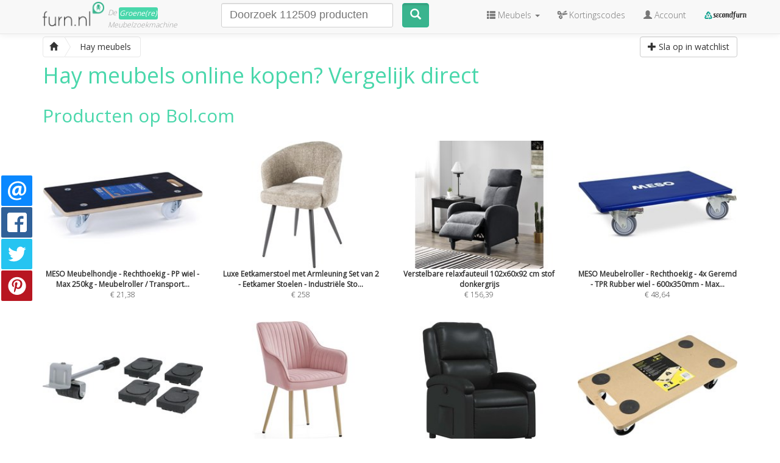

--- FILE ---
content_type: text/html; charset=UTF-8
request_url: https://furn.nl/merk/hay
body_size: 26330
content:
<!DOCTYPE html>
<html lang="nl">
<head>
	<title>Hay meubels online kopen</title>

	<meta charset="utf-8">
	<meta http-equiv="X-UA-Compatible" content="IE=edge">
	<meta name="viewport" content="width=device-width, initial-scale=1">
	<meta name="description" content="Op zoek naar Hay meubels? Koop ze via Furn.nl. ✓ Vergelijk direct online bij diverse webshops. ✓ Hay ✓ Filter op prijs, kortingscodes &amp; levertijd">
	<meta name="keywords" content="Hay meubels online kopen">
	<meta name="msvalidate.01" content="8DCF7E679369932144258898B6D72401" />

	<!-- Twitter Card data -->
    <meta name="twitter:card" content="summary">
    <meta name="twitter:title" content="Hay meubels online kopen">
    <meta name="twitter:description" content="Op zoek naar Hay meubels? Koop ze via Furn.nl. ✓ Vergelijk direct online bij diverse webshops. ✓ Hay ✓ Filter op prijs, kortingscodes &amp; levertijd">
    <meta name="twitter:image" content="https://furn.nl/images/furn-logo.png"> 

    <!-- Open Graph data -->
    <meta property="og:title" content="Hay meubels online kopen">
    <meta property="og:description" content="Op zoek naar Hay meubels? Koop ze via Furn.nl. ✓ Vergelijk direct online bij diverse webshops. ✓ Hay ✓ Filter op prijs, kortingscodes &amp; levertijd">
    <meta property="og:site_name" content="Furn.nl">
    <meta property="og:image" content="https://furn.nl/images/furn-logo.png">

	<link href="/css/app.css?id=711f04cbf8ce3e0f5ea525f726bea1d1?v=3" rel="stylesheet">
	<style type="text/css">
		@font-face{font-family:"Glyphicons Halflings";src:url(/fonts/glyphicons-halflings-regular.eot);src:url(/fonts/glyphicons-halflings-regular.eot?#iefix) format("embedded-opentype"),url(/fonts/glyphicons-halflings-regular.woff2) format("woff2"),url(/fonts/glyphicons-halflings-regular.woff) format("woff"),url(/fonts/glyphicons-halflings-regular.ttf) format("truetype"),url(/fonts/glyphicons-halflings-regular.svg#glyphicons_halflingsregular) format("svg")}

	</style>

	<style type="text/css">
		#autocomplete { text-align: left; min-height: 41px; }
		#autocomplete select { font-family: HelveticaNeueW01-UltLt,HelveticaNeue-UltraLight,'Helvetica Neue UltraLight','Helvetica Neue',Arial,Helvetica,sans-serif; font-size: 18px; height: 41px; }
		#autocomplete select::placeholder { font-family: HelveticaNeueW01-UltLt,HelveticaNeue-UltraLight,'Helvetica Neue UltraLight','Helvetica Neue',Arial,Helvetica,sans-serif; font-size: 18px; } 
		#autocomplete select::focus { border-color: #66afe9;
outline: 0; }
#autocomplete input[type='select-one']::focus { border-color: #66afe9; outline: 0; }
#autocomplete input[type='select-one'] { font-family: HelveticaNeueW01-UltLt,HelveticaNeue-UltraLight,'Helvetica Neue UltraLight','Helvetica Neue',Arial,Helvetica,sans-serif; font-size: 18px; width: 100% !important; padding: 0 5px !important; }
#autocomplete .selectize-input { padding-bottom: 9px; }
#autocomplete .selectize-input .item { max-height: 20px; overflow:hidden; }
#autocomplete input[type='select-one']::placeholder{ font-family: HelveticaNeueW01-UltLt,HelveticaNeue-UltraLight,'Helvetica Neue UltraLight','Helvetica Neue',Arial,Helvetica,sans-serif; font-size: 18px; width: 100% !important; }
		#autocomplete .create { padding: 10px 20px; font-size: 16px; line-height: 22px; }
		#autocomplete .selectize-control.single .selectize-input:after { display: none; }
		#autocomplete .optgroup-header { text-align: center; text-transform: uppercase; font-size: 16px; line-height: 22px; }
		#autocomplete .hit { padding: 10px 20px; font-size: 16px; line-height: 22px; }
		#autocomplete .hit .thumb { width: 40px; height: 40px; float: left; margin-right: 10px; }
		#autocomplete .hit em { font-size: 16px; }
		#autocomplete .selectize-dropdown-content {  max-height: 50%; }
	</style>

	
	
	<link rel="canonical" href="https://furn.nl/merk/hay">
<link rel="next" href="https://furn.nl/merk/hay?page=2">

<style type="text/css">
#header-description { overflow: hidden; max-height: 10.5em; transition: height 0.3s ease; position: relative; }
#header-desc-read-more { margin-bottom: 20px; }
.expanded { max-height: none !important; }
.expanded::after { background: none !important; }
#header-description.collapsable::after { content: ""; position: absolute; bottom: 0; left: 0; right: 0; height: 50px; background: linear-gradient(rgba(255, 255, 255, 0), rgba(0, 0, 0, 0.1));
}
.footer-desc { background-color: #f7f7f7; border: 1px solid #eee; padding: 0 15px 15px 15px; margin-top: 15px; border-radius: 5px; }
</style>



<script type="application/ld+json">
{
  "@context": "https://schema.org",
  "@type": "WebPage",
  "@id": "https://furn.nl/merk/hay#webpage",
  "url": "https://furn.nl/merk/hay",
  "name": "Hay meubels",
  "image": "https://images.furn.nl/images/landing-images/hay-meubels.jpg",
  "primaryImageOfPage": {
    "@type": "ImageObject",
    "url": "https://images.furn.nl/images/landing-images/hay-meubels.jpg"
  }
}
</script>

	
	<link rel="apple-touch-icon" sizes="57x57" href="/images/icons/apple-touch-icon-57x57.png">
<link rel="apple-touch-icon" sizes="60x60" href="/images/icons/apple-touch-icon-60x60.png">
<link rel="apple-touch-icon" sizes="72x72" href="/images/icons/apple-touch-icon-72x72.png">
<link rel="apple-touch-icon" sizes="76x76" href="/images/icons/apple-touch-icon-76x76.png">
<link rel="apple-touch-icon" sizes="114x114" href="/images/icons/apple-touch-icon-114x114.png">
<link rel="apple-touch-icon" sizes="120x120" href="/images/icons/apple-touch-icon-120x120.png">
<link rel="apple-touch-icon" sizes="144x144" href="/images/icons/apple-touch-icon-144x144.png">
<link rel="apple-touch-icon" sizes="152x152" href="/images/icons/apple-touch-icon-152x152.png">
<link rel="apple-touch-icon" sizes="180x180" href="/images/icons/apple-touch-icon-180x180.png">
<link rel="icon" type="image/png" href="/images/icons/favicon-32x32.png" sizes="32x32">
<link rel="icon" type="image/png" href="/images/icons/favicon-194x194.png" sizes="194x194">
<link rel="icon" type="image/png" href="/images/icons/favicon-96x96.png" sizes="96x96">
<link rel="icon" type="image/png" href="/images/icons/android-chrome-192x192.png" sizes="192x192">
<link rel="icon" type="image/png" href="/images/icons/favicon-16x16.png" sizes="16x16">
<link rel="manifest" href="/images/icons/manifest.json">
<link rel="mask-icon" href="/images/icons/safari-pinned-tab.svg" color="#3ab48e">
<link rel="shortcut icon" href="/images/icons/favicon.ico">
<meta name="msapplication-TileColor" content="#da532c">
<meta name="msapplication-TileImage" content="/images/icons/mstile-144x144.png">
<meta name="msapplication-config" content="/images/icons/browserconfig.xml">
<meta name="theme-color" content="#ffffff">	<!-- HTML5 shim and Respond.js for IE8 support of HTML5 elements and media queries -->
<!-- WARNING: Respond.js doesn't work if you view the page via file:// -->
<!--[if lt IE 9]>
	<script src="https://oss.maxcdn.com/html5shiv/3.7.2/html5shiv.min.js"></script>
	<script src="https://oss.maxcdn.com/respond/1.4.2/respond.min.js"></script>
<![endif]-->


<!-- Google Analytics integration -->
<script>
  (function(i,s,o,g,r,a,m){i['GoogleAnalyticsObject']=r;i[r]=i[r]||function(){
  (i[r].q=i[r].q||[]).push(arguments)},i[r].l=1*new Date();a=s.createElement(o),
  m=s.getElementsByTagName(o)[0];a.async=1;a.src=g;m.parentNode.insertBefore(a,m)
  })(window,document,'script','//www.google-analytics.com/analytics.js','ga');

  ga('create', 'UA-44233294-1', {siteSpeedSampleRate: 100});

  ga('set', 'dimension3', 'landing');
  ga('set', 'anonymizeIp', true);

    ga('set', 'contentGroup1', 'Categorie merk landings'); 
  
  ga('require', 'GTM-WSR958Z');

  ga('send', 'pageview');
  setTimeout("ga('send', 'event', 'read', '15 seconds')",15000);

  
  var gaCId;
  ga(function(tracker) {
    gaCId = tracker.get('clientId');
  });
  
</script>

<!-- Matomo -->
<script>
  var _paq = window._paq = window._paq || [];
  /* tracker methods like "setCustomDimension" should be called before "trackPageView" */
  _paq.push(['trackPageView']);
  _paq.push(['enableLinkTracking']);
  (function() {
    var u="//stats.furn.nl/";
    _paq.push(['setTrackerUrl', u+'matomo.php']);
    _paq.push(['setSiteId', '1']);
    var d=document, g=d.createElement('script'), s=d.getElementsByTagName('script')[0];
    g.async=true; g.src=u+'matomo.js'; s.parentNode.insertBefore(g,s);
  })();
</script>
<!-- End Matomo Code -->

<!-- Hotjar Tracking Code for https://furn.nl -->
<script>
    (function(h,o,t,j,a,r){
        h.hj=h.hj||function(){(h.hj.q=h.hj.q||[]).push(arguments)};
        h._hjSettings={hjid:374533,hjsv:5};
        a=o.getElementsByTagName('head')[0];
        r=o.createElement('script');r.async=1;
        r.src=t+h._hjSettings.hjid+j+h._hjSettings.hjsv;
        a.appendChild(r);
    })(window,document,'//static.hotjar.com/c/hotjar-','.js?sv=');
</script>



			                    <link rel="alternate" hreflang="fr" href="https://furn.fr/sl/hansgrohe-salle-de-bain" />
                    <link rel="alternate" hreflang="be-nl" href="https://furn.be/l/bbq-grill" />
                    <link rel="alternate" hreflang="be-fr" href="https://furn.be/be-fr/l/meubles-de-salon-de-jardin" />
                    <link rel="alternate" hreflang="nl" href="https://furn.be/p/contact" />
                    <link rel="alternate" hreflang="at" href="https://furn.at/l/mobel-wohnen" />
                    <link rel="alternate" hreflang="no" href="https://furn.nu/no/l/drivhus-og-hager" />
                    <link rel="alternate" hreflang="se" href="https://furn.se/l/forvaring-dekoration" />
                    <link rel="alternate" hreflang="ch-de" href="https://furn.ch/sl/kupfer-weihnachten" />
                    <link rel="alternate" hreflang="ch-fr" href="https://furn.ch/ch-fr/l/meubles-et-ameublement" />
                    <link rel="alternate" hreflang="de" href="https://furnwohnen.de/l/einbau-kuchengerate" />
                    <link rel="alternate" hreflang="pt" href="https://furn.pt/sl/guinot-fragrance" />
                    <link rel="alternate" hreflang="en" href="https://furn.biz/l/bedding-sleep" />
                    <link rel="alternate" hreflang="fi" href="https://furn.fi/sl/trust-pc-speakers" />
                    <link rel="alternate" hreflang="uk" href="https://furncompare.co.uk/l/home-decor" />
                    <link rel="alternate" hreflang="dk" href="https://furn.nu/l/prover-uden-mal-med-levering" />
            
</head>
<body >
	<script type="application/ld+json">{"@context":"https://schema.org","@type":"Blog","url":"https://furn.nl/blog"}</script><script type="application/ld+json">{"@context":"http://schema.org","@type":"Organization","name":"Furn.nl","logo":"https://furn.nl/images/furn-logo.png","url":"https://furn.nl","sameAs":["https://www.facebook.com/furn.nl/","https://plus.google.com/+FurnNL","https://twitter.com/furnnl","https://www.instagram.com/furn.nl/","https://nl.pinterest.com/furnnl/"]}</script>
	<nav class="navbar navbar-default navbar-fixed-top">
	<div class="container">
		<div class="row">
			<div class="navbar-header col col-sm-3">
				<button type="button" class="navbar-toggle collapsed" data-toggle="collapse" data-target="#bs-example-navbar-collapse-1">
					<span class="sr-only">Toggle Navigation</span>
					<span class="icon-bar"></span>
					<span class="icon-bar"></span>
					<span class="icon-bar"></span>
				</button>

								<button type="button" class="navbar-toggle navbar-toggle-search collapsed" data-toggle="collapse" data-target="#bs-example-navbar-collapse-2" style="">
					<span class="sr-only">Toggle Search</span>
					<span class="glyphicon glyphicon-search"></span>
				</button>
				
				<a class="logo" href="/"><img src="/images/furn-logo.png" alt="Furn.nl meubelzoekmachine logo"></a>
				<div class="payoff">De <a href="https://furn.nl/duurzame-meubels" class="btn btn-furnary2 btn-xs" style="padding: 0;" title="Duurzame meubels - wat Furn.nl doet aan duurzaamheid">Groene(re)</a><br>Meubelzoekmachine</div>
			</div>
			
						<div class="navbar-header navbar-header-search col col-sm-4 col-xs-12">

				<div class="collapse navbar-collapse" id="bs-example-navbar-collapse-2">
					
					<form class="navbar-form navbar-left navbar-search" role="search" method="get" action="/zoeken">
						<div class="row">
							<div class="form-group col col-sm-10 col-xs-10">
								<div id="autocomplete"></div>
							</div>
							<div class="col col-sm-2 col-xs-2 search-button">
								<button type="submit" class="btn btn-default"><span class="search-button-text" style="display:none">zoeken</span> <span class="glyphicon glyphicon-search"></span></button>
							</div>
						</div>
					</form>
				</div>
			</div>
			
			<div class="collapse navbar-collapse"  id="bs-example-navbar-collapse-1">

				<ul class="nav navbar-nav navbar-right">
					<li class="dropdown">
						<a href="https://furn.nl" class="dropdown-toggle" data-toggle="dropdown" role="button" aria-expanded="false"><span class="glyphicon glyphicon-th-list"></span> <span class="hide-tablet">Meubels</span> <span class="caret"></span></a>
												<ul class="dropdown-menu" role="menu">
														<li><a href="/smart-meubels">Smart meubels </a>
															</li>
														<li><a href="/banken">Banken  <span class="caret"></span></a>
																<ul class="dropdown-menu">
																		<li><a href="/bankjes">Bankjes</a></li>
																		<li><a href="/halbankje">Halbanken</a></li>
																		<li><a href="/2-zits-en-3-zits-banken">2-Zits &amp; 3-Zits Banken</a></li>
																		<li><a href="/4-zits-en-5-zits-banken">4-Zits en 5-Zits Banken</a></li>
																		<li><a href="/hoekbanken">Hoekbanken</a></li>
																		<li><a href="/chaise-longues">Chaise Longues</a></li>
																		<li><a href="/loveseats">Loveseats</a></li>
																		<li><a href="/eettafelbanken">Eettafelbanken</a></li>
																		<li><a href="/voetenbankjes">Voetenbankjes</a></li>
																		<li><a href="/slaapbanken">Slaapbanken</a></li>
																	</ul>
															</li>
														<li><a href="/stoelen">Stoelen  <span class="caret"></span></a>
																<ul class="dropdown-menu">
																		<li><a href="/oorfauteuil">Oorfauteuil</a></li>
																		<li><a href="/kuipstoelen">Kuipstoelen</a></li>
																		<li><a href="/eetkamerstoelen">Eetkamerstoelen</a></li>
																		<li><a href="/Sledestoelen">Sledestoelen</a></li>
																		<li><a href="/klapstoelen">Klapstoelen</a></li>
																		<li><a href="/fauteuils-en-loungestoelen">Fauteuils &amp; Loungestoelen</a></li>
																		<li><a href="/barkrukken">Barkrukken</a></li>
																		<li><a href="/vlinderstoelen">Vlinderstoelen</a></li>
																		<li><a href="/krukken">Krukken</a></li>
																		<li><a href="/buisstoelen">Buisstoelen</a></li>
																		<li><a href="/bureaustoelen">Bureaustoelen</a></li>
																		<li><a href="/bubble-chairs">Bubble chairs en hangstoelen</a></li>
																		<li><a href="/schommelstoel">Schommelstoelen</a></li>
																		<li><a href="/slaapstoel">Slaapstoelen</a></li>
																		<li><a href="/zitzakken-hockers-en-poefs">Zitzakken, hockers en poefs</a></li>
																	</ul>
															</li>
														<li><a href="/tafels">Tafels  <span class="caret"></span></a>
																<ul class="dropdown-menu">
																		<li><a href="/boomstamtafel">Boomstamtafel</a></li>
																		<li><a href="/eettafels">Eettafels</a></li>
																		<li><a href="/salontafels-en-bijzettafles">Bijzettafels</a></li>
																		<li><a href="/bureau">Bureaus en computertafels</a></li>
																		<li><a href="/salontafels">Salontafels</a></li>
																		<li><a href="/tafelset">Tafelsets</a></li>
																		<li><a href="/kaptafels">Kaptafels</a></li>
																		<li><a href="/sidetables">Sidetables</a></li>
																		<li><a href="/roltafels">Roltafels</a></li>
																		<li><a href="/steigerhouten-tafels">Steigerhouten tafels</a></li>
																		<li><a href="/wandtafel">Hangtafels, wandtafels &amp; klaptafels</a></li>
																		<li><a href="/bartafels">Bartafels &amp; Statafels</a></li>
																		<li><a href="/laptoptafels">Laptoptafels</a></li>
																	</ul>
															</li>
														<li><a href="/verlichting">Verlichting  <span class="caret"></span></a>
																<ul class="dropdown-menu">
																		<li><a href="/bureaulamp">Bureaulamp</a></li>
																		<li><a href="/leeslamp">Leeslamp</a></li>
																		<li><a href="/verlichtingssnoeren">Verlichtingssnoeren</a></li>
																		<li><a href="/letterlampen">Letterlampen</a></li>
																		<li><a href="/inbouwverlichting">Inbouwverlichting</a></li>
																		<li><a href="/booglampen">Booglampen</a></li>
																		<li><a href="/buitenlampen">Buitenlampen</a></li>
																		<li><a href="/kroonluchter">Kroonluchters</a></li>
																		<li><a href="/wandlampen">Wandlampen</a></li>
																		<li><a href="/plafondlampen">Plafondlampen</a></li>
																		<li><a href="/bureaulampen">Tafellampen</a></li>
																		<li><a href="/staande-lampen">Vloerlampen</a></li>
																		<li><a href="/hanglampen">Hanglampen</a></li>
																	</ul>
															</li>
														<li><a href="/kasten">Kasten  <span class="caret"></span></a>
																<ul class="dropdown-menu">
																		<li><a href="/kast-accessoires">Kast accessoires</a></li>
																		<li><a href="/vakkenkast">Vakkenkast</a></li>
																		<li><a href="/barkast">Barkasten</a></li>
																		<li><a href="/boekenkasten">Boekenkasten</a></li>
																		<li><a href="/garderobekasten-">Garderobekasten</a></li>
																		<li><a href="/ladekasten">Ladekasten</a></li>
																		<li><a href="/nachtkastjes">Nachtkastjes</a></li>
																		<li><a href="/dressoirs">Dressoirs</a></li>
																		<li><a href="/bureaukasten">Bureaukasten</a></li>
																		<li><a href="/wandkasten-wandplanken-en-letterbakken">Wandkasten &amp; Wandplanken</a></li>
																		<li><a href="/open-kasten">Roomdividers</a></li>
																		<li><a href="/buffetkasten-en-vitrinekasten">Buffetkasten &amp; Vitrinekasten</a></li>
																		<li><a href="/roomdividers-en-opbergkasten">Schoenenkasten &amp; Opbergkasten</a></li>
																		<li><a href="/tv-meubels">TV Meubels</a></li>
																		<li><a href="/rekken">Rekken</a></li>
																	</ul>
															</li>
														<li><a href="/bedden-en-boxsprings">Bedden &amp; Boxsprings  <span class="caret"></span></a>
																<ul class="dropdown-menu">
																		<li><a href="/logeerbed">Logeerbed</a></li>
																		<li><a href="/bed-met-opbergruimte">Bed met opbergruimte</a></li>
																		<li><a href="/hoofdkussen">Hoofdkussen</a></li>
																		<li><a href="/eenpersoons-bedden">Eenpersoonsbedden</a></li>
																		<li><a href="/tweepersoons-bedden">Tweepersoons bedden</a></li>
																		<li><a href="/kingsize-bed">Kingsize bedden</a></li>
																		<li><a href="/super-kingsize-bed">Super kingsize bedden</a></li>
																		<li><a href="/boxsprings">Boxsprings</a></li>
																		<li><a href="/hoogslapers-en-stapelbedden">Hoogslapers en stapelbedden</a></li>
																		<li><a href="/beddengoed">Beddengoed</a></li>
																		<li><a href="/opvouwbedden">Opvouwbedden</a></li>
																		<li><a href="/hoofdbord">Hoofdborden</a></li>
																		<li><a href="/bedombouwen">Bedombouwen</a></li>
																		<li><a href="/lattenbodems">Lattenbodems</a></li>
																		<li><a href="/Wandklapbedden">Wandklapbedden</a></li>
																	</ul>
															</li>
														<li><a href="/tuinmeubelen">Tuinmeubelen  <span class="caret"></span></a>
																<ul class="dropdown-menu">
																		<li><a href="/regenton">Regenton</a></li>
																		<li><a href="/schutting">Schutting</a></li>
																		<li><a href="/tuinkast">Tuinkast</a></li>
																		<li><a href="/tuinbank">Tuinbank</a></li>
																		<li><a href="/bistro-set">Bistro set</a></li>
																		<li><a href="/tuinkas">Tuinkas</a></li>
																		<li><a href="/blokhut">Blokhut</a></li>
																		<li><a href="/loungeset">Loungeset</a></li>
																		<li><a href="/balkon-meubels">Balkon meubels</a></li>
																		<li><a href="/terrasoverkapping-veranda">Terrasoverkappingen &amp; veranda&#039;s</a></li>
																		<li><a href="/tuinstoelen">Tuinstoelen en zitmeubelen</a></li>
																		<li><a href="/tuintafel">Tuintafels</a></li>
																		<li><a href="/parasols">Parasols</a></li>
																		<li><a href="/hangmatten">Hangmatten</a></li>
																		<li><a href="/tuinverlichting">Tuinkaarsen, Lantaarns &amp; Windlichten</a></li>
																	</ul>
															</li>
														<li><a href="/koken-en-tafelen">Koken en tafelen  <span class="caret"></span></a>
																<ul class="dropdown-menu">
																		<li><a href="/keukentextiel">Keukentextiel</a></li>
																		<li><a href="/servies-en-bestek">Servies en bestek</a></li>
																		<li><a href="/fluitketels">Fluitketels</a></li>
																		<li><a href="/keuken-accessoires">Keuken accessoires</a></li>
																		<li><a href="/bakspullen">Bakspullen</a></li>
																		<li><a href="/keukenapparatuur">Keukenapparatuur</a></li>
																		<li><a href="/kannen">Kannen</a></li>
																		<li><a href="/pannen">Pannen</a></li>
																		<li><a href="/snijplanken">Snijplanken</a></li>
																		<li><a href="/keukengereedschap">Keukengereedschap</a></li>
																	</ul>
															</li>
														<li><a href="/woonaccessoires">Woonaccessoires  <span class="caret"></span></a>
																<ul class="dropdown-menu">
																		<li><a href="/meubelknop">Meubelknop</a></li>
																		<li><a href="/plantenstandaard">Plantenstandaard</a></li>
																		<li><a href="/decoratie-ladders">Decoratie Ladders</a></li>
																		<li><a href="/stolpen">Stolpen</a></li>
																		<li><a href="/boekensteunen">Boekensteunen</a></li>
																		<li><a href="/decoratie">Decoratie</a></li>
																		<li><a href="/kamerplanten">Kamerplanten</a></li>
																		<li><a href="/keukendoeken">Keukendoeken</a></li>
																		<li><a href="/bar-globes">Bar globes</a></li>
																		<li><a href="/kamerschermen">Kamerschermen</a></li>
																		<li><a href="/kandelaars-en-kaarshouders">Kandelaars &amp; Kaarshouders</a></li>
																		<li><a href="/klokken">Klokken</a></li>
																		<li><a href="/vazen-karaffen-en-flessen">Vazen, Karaffen &amp; Flessen</a></li>
																		<li><a href="/behang">Behang</a></li>
																		<li><a href="/wanddecoratie">Wanddecoratie</a></li>
																	</ul>
															</li>
														<li><a href="/baby-en-kind">Baby &amp; Kind  <span class="caret"></span></a>
																<ul class="dropdown-menu">
																		<li><a href="/kinderaccessoires">Kinderaccessoires </a></li>
																		<li><a href="/kinderservies">Kinderservies</a></li>
																		<li><a href="/kinderbedden-en-ledikanten">Kinderbedden</a></li>
																		<li><a href="/Kinderbeddengoed">Kinderbeddengoed</a></li>
																		<li><a href="/kinderkussens">Kinderkussens</a></li>
																		<li><a href="/kasten-_and_-commodes">Kinderkasten</a></li>
																		<li><a href="/kindertafels-en-bureaus">Kindertafels </a></li>
																		<li><a href="/kinderstoelen">Kinderstoelen</a></li>
																		<li><a href="/kinderbehang">Kinderbehang</a></li>
																		<li><a href="/kinderspeelgoed">Kinderspeelgoed</a></li>
																		<li><a href="/kindertextiel">Kindertextiel</a></li>
																		<li><a href="/kinderlampen-">Kinderkamerverlichting</a></li>
																		<li><a href="/kinderaccessoires-">Kinderaccessoires </a></li>
																	</ul>
															</li>
														<li><a href="/badkamer">Badkamermeubels  <span class="caret"></span></a>
																<ul class="dropdown-menu">
																		<li><a href="/badtextiel">badtextiel</a></li>
																		<li><a href="/regendouche">Regendouche</a></li>
																		<li><a href="/inloopdouches">Inloopdouches</a></li>
																		<li><a href="/inbouw-ligbaden">Inbouw ligbaden</a></li>
																		<li><a href="/douchecabines">Douchecabines</a></li>
																		<li><a href="/designradiator">Designradiator</a></li>
																		<li><a href="/waterbesparende-douche">Waterbesparende douche</a></li>
																		<li><a href="/doucherek">Doucherek</a></li>
																		<li><a href="/toiletbril">Toiletbril</a></li>
																		<li><a href="/toilet-accessoires">Toilet accessoires</a></li>
																		<li><a href="/whirlpool">Whirlpools</a></li>
																		<li><a href="/handdoeken">Handdoeken</a></li>
																		<li><a href="/zeepbakjes">Zeephouders</a></li>
																		<li><a href="/badmatten">Badmatten</a></li>
																		<li><a href="/wasmanden">Wasmanden</a></li>
																	</ul>
															</li>
														<li><a href="/kerstartikelen">Kerstartikelen  <span class="caret"></span></a>
																<ul class="dropdown-menu">
																		<li><a href="/kerstmannen-en-kerstpoppen">Kerstmannen en kerstpoppen</a></li>
																	</ul>
															</li>
														<li><a href="/kantoormeubelen">Kantoormeubelen  <span class="caret"></span></a>
																<ul class="dropdown-menu">
																		<li><a href="/laptopstandaard">Laptopstandaard</a></li>
																		<li><a href="/kantoorstoel">Kantoorstoel</a></li>
																		<li><a href="/kantoorbureau">Kantoorbureau</a></li>
																		<li><a href="/kantoorkast">Kantoorkast</a></li>
																		<li><a href="/kantoortafel">Kantoortafel</a></li>
																	</ul>
															</li>
														<li><a href="/design-elektronica">Design elektronica  <span class="caret"></span></a>
																<ul class="dropdown-menu">
																		<li><a href="/design-televisies">Design televisies</a></li>
																	</ul>
															</li>
													</ul>
											</li>

					<li><a href="https://furn.nl/kortingscodes"><span class="glyphicon glyphicon-scissors"></span> <span class="hide-tablet"> Kortingscodes</span></a></li>

											<li><a href="/register"><span class="glyphicon glyphicon-user"></span> Account</a></li>
					
					<li><a href="https://furn.nl/second"><img src="https://furn.nl/images/secondfurn-logo.png" alt="Tweedehands meubels" height="15" style="margin-top: -4px"></a></li>

				</ul>
			</div>
		</div>
	</div>
</nav>
	
	
	<div class="container site-container">
		<div class="row">
			<div class="col-sm-12 col-md-12 main">
				
						<style>
			[id="Kleur_Rood"] + label::before {
			background: #ff5959; border: 0;
		}
					[id="Kleur_Blauw"] + label::before {
			background: #669aff; border: 0;
		}
					[id="Kleur_Groen"] + label::before {
			background: #82e653; border: 0;
		}
					[id="Kleur_Oranje"] + label::before {
			background: #ffac30; border: 0;
		}
					[id="Kleur_Geel"] + label::before {
			background: #fff738; border: 0;
		}
					[id="Kleur_Naturel"] + label::before {
			background: #f0ce78; border: 0;
		}
					[id="Kleur_Paars"] + label::before {
			background: #9149b3; border: 0;
		}
					[id="Kleur_Roze"] + label::before {
			background: #f241b6; border: 0;
		}
					[id="Kleur_Turqoise"] + label::before {
			background: #51dbdb; border: 0;
		}
					[id="Kleur_Wit"] + label::before {
			background: #ffffff; 
		}
					[id="Kleur_Zwart"] + label::before {
			background: #000000; border: 0;
		}
				[id="Kleur_Zwart"] + label::after {
			color: #fff;
		}
					[id="Kleur_Grijs"] + label::before {
			background: #bfbfbf; border: 0;
		}
					[id="Kleur_Bruin"] + label::before {
			background: #877044; border: 0;
		}
				[id="Kleur_Bruin"] + label::after {
			color: #fff;
		}
					[id="Kleur_Licht Hout"] + label::before {
			background: #dec778; border: 0;
		}
					[id="Kleur_Multicolor"] + label::before {
			background: #63143a; border: 0;
		}
				[id="Kleur_Multicolor"] + label::after {
			color: #fff;
		}
					[id="Kleur_Zilver"] + label::before {
			background: #e0e0e0; border: 0;
		}
					[id="Kleur_Goud"] + label::before {
			background: #ffc700; border: 0;
		}
					[id="Kleur_Koper / Brons"] + label::before {
			background: #d47046; border: 0;
		}
					[id="Kleur_Transparant"] + label::before {
			background: #e3e3e3; border: 0;
		}
					[id="Kleur_Taupe"] + label::before {
			background: #ba9c86; border: 0;
		}
				</style>
	
	<form class="row" id="filter-form">
		<input type="hidden" name="_token" value="BzBqfvIPwGqk3V2QUyK8lQeAmsCDh1yV3cljbdJH" autocomplete="off">
		<input type="hidden" name="slug" value="">

		
		<main>
			<section class="col col-md-12 main">

				<div class="heading toolbar-header">
					<div class="row">
						<div class="col col-xs-10 col-sm-8 col-md-7 margin-bottom">
							<div itemprop="breadcrumb">
<div class="btn-group btn-breadcrumb" itemscope itemtype="https://schema.org/BreadcrumbList">
    <span itemprop="itemListElement" itemscope itemtype="https://schema.org/ListItem" class="btn btn-default">
        <a href="https://furn.nl" itemprop="item"><i class="glyphicon glyphicon-home"></i><span itemprop="name" style="display: inline-block; text-indent: -100000px;"> Meubels Online</span></a>
        <meta itemprop="position" content="1">
    </span>
    
        <span itemprop="itemListElement" itemscope itemtype="https://schema.org/ListItem" class="btn btn-default"><a href="/merk/hay" itemprop="item"><span itemprop="name">Hay meubels</span></a><meta itemprop="position" content="2"></span>
    
    
        
</div>
</div>						</div>

						<div class="col col-xs-2 col-sm-4 col-md-5 text-right">
							<a class="btn
		btn-default save-watchlist
		" href="#"
		data-autolanding-id="76657"
		onclick="ga('send', 'event', 'buttons', 'watchlist_button', 'watchlist');"
	>
	
		<span class="glyphicon glyphicon-plus"></span> <span class="watchlist-label">Sla op in watchlist</span></a>
		
						</div>
					</div>

					
										<div id="header-description">
						<h1 class='no-margin'><span>Hay meubels</span> online kopen?  Vergelijk direct</h1>	
					</div>
					<a onclick="toggleText()" href="#" id="header-desc-read-more" class="btn btn-default" style="display:none;">Lees meer</a>
					
					
					<style type="text/css">
.panel-sustainable-heading .btn { padding-left: 5px; }
.second-products { font-size: 11px; }
.second-well h3 { margin-top: 5px; }
.second-well .panel-footer { background: #fff; }
</style>


										
				</div>

				<div class="set-filters"></div>

								
				<div class="main-products-grid">
					<div class="products-grid">
</div>				</div>

				<div class="status hidden"></div>
				
				
								<h2>Producten op Bol.com</h2>
				<div class="products-grid"><ul class="row list list-unstyled"><li class="col col-sm-3 col-xs-6"><a href="https://partnerprogramma.bol.com/click/click?p=1&t=url&s=43630&f=&url=https%3A%2F%2Fwww.bol.com%2Fnl%2Fnl%2Fp%2Fmeso-meubelroller-rechthoekig-meubeltransporter-pp-wiel-max-250kg-meubelhondje-transporthulp-57-5-x-29-cm-meubelverplaatser-meubelrollers-meubellifter-transport-trolley%2F9300000172313635%2F&name=deeplink&subid=FURNNL" target="_blank" rel="nofollow"><img src="https://static.furn.nl/products-b/meso-meubelhondje-rechthoekig-pp-wiel-max-250kg-meubelroller-transportdolly-verhuis-trolley-transport-trolley-transportroller-8719075938010.jpg" alt="MESO Meubelhondje - Rechthoekig - PP wiel - Max 250kg - Meubelroller / Transportdolly / Verhuis trolley / Transport trolley / Transportroller" onerror="this.onerror=null; this.src='/images/no-image-furn.png'"><br><strong>MESO Meubelhondje - Rechthoekig - PP wiel - Max 250kg - Meubelroller / Transport...</strong><br>&euro; 21,38</a></li><li class="col col-sm-3 col-xs-6"><a href="https://partnerprogramma.bol.com/click/click?p=1&t=url&s=43630&f=&url=https%3A%2F%2Fwww.bol.com%2Fnl%2Fnl%2Fp%2Fluxe-eetkamerstoel-met-armleuning-set-van-2-eetkamer-stoelen-industriele-stoel-eetafelstoel-keukenstoel-eetgroep-voor-2-personen-eetstoelen-2-set-eet-stoelen%2F9300000236297293%2F&name=deeplink&subid=FURNNL" target="_blank" rel="nofollow"><img src="https://static.furn.nl/products-b/luxe-eetkamerstoel-met-armleuning-set-van-2-eetkamer-stoelen-industriele-stoel-eetafelstoel-keukenstoel-eetgroep-voor-2-personen-eetstoel-8721284923749.jpg" alt="Luxe Eetkamerstoel met Armleuning Set van 2 - Eetkamer Stoelen - Industriële Stoel - Eetafelstoel / Keukenstoel - Eetgroep voor 2 personen - Eetstoelen 2 set - Eet Stoelen" onerror="this.onerror=null; this.src='/images/no-image-furn.png'"><br><strong>Luxe Eetkamerstoel met Armleuning Set van 2 - Eetkamer Stoelen - Industriële Sto...</strong><br>&euro; 258<span class="after-comma">,-</span></a></li><li class="col col-sm-3 col-xs-6"><a href="https://partnerprogramma.bol.com/click/click?p=1&t=url&s=43630&f=&url=https%3A%2F%2Fwww.bol.com%2Fnl%2Fnl%2Fp%2Fverstelbare-relaxfauteuil-102x60x92-cm-stof-donkergrijs%2F9300000007827091%2F&name=deeplink&subid=FURNNL" target="_blank" rel="nofollow"><img src="https://static.furn.nl/products-b/verstelbare-relaxfauteuil-102x60x92-cm-stof-donkergrijs-4059438145636.jpg" alt="Verstelbare relaxfauteuil 102x60x92 cm stof donkergrijs" onerror="this.onerror=null; this.src='/images/no-image-furn.png'"><br><strong>Verstelbare relaxfauteuil 102x60x92 cm stof donkergrijs</strong><br>&euro; 156,39</a></li><li class="col col-sm-3 col-xs-6"><a href="https://partnerprogramma.bol.com/click/click?p=1&t=url&s=43630&f=&url=https%3A%2F%2Fwww.bol.com%2Fnl%2Fnl%2Fp%2Fmeso-meubelroller-rechthoekig-4x-geremd-tpr-rubber-wiel-600x350mm-max-350kg-meubelhondje-transportdolly-verhuis-trolley-transport-trolley-transportroller%2F9300000235533164%2F&name=deeplink&subid=FURNNL" target="_blank" rel="nofollow"><img src="https://static.furn.nl/products-b/meso-meubelroller-rechthoekig-4x-geremd-tpr-rubber-wiel-600x350mm-max-350kg-meubelhondje-transportdolly-verhuis-trolley-transport-tr-8720874359630.jpg" alt="MESO Meubelroller - Rechthoekig - 4x Geremd - TPR Rubber wiel - 600x350mm - Max 350kg - Meubelhondje / Transportdolly / Verhuis trolley / Transport trolley / Transportroller" onerror="this.onerror=null; this.src='/images/no-image-furn.png'"><br><strong>MESO Meubelroller - Rechthoekig - 4x Geremd - TPR Rubber wiel - 600x350mm - Max...</strong><br>&euro; 48,64</a></li></ul><ul class="row list list-unstyled"><li class="col col-sm-3 col-xs-6"><a href="https://partnerprogramma.bol.com/click/click?p=1&t=url&s=43630&f=&url=https%3A%2F%2Fwww.bol.com%2Fnl%2Fnl%2Fp%2Fkinzo-meubelroller-meubels-verplaatsen-en-verhuizen-5-delig-max-600-kilo%2F9200000124904967%2F&name=deeplink&subid=FURNNL" target="_blank" rel="nofollow"><img src="https://static.furn.nl/products-b/kinzo-meubelroller-meubels-verplaatsen-en-verhuizen-5-delig-max-600-kilo-8711252163260.jpg" alt="Kinzo Meubelroller - Meubels Verplaatsen en Verhuizen - 5-Delig - Max 600 Kilo" onerror="this.onerror=null; this.src='/images/no-image-furn.png'"><br><strong>Kinzo Meubelroller - Meubels Verplaatsen en Verhuizen - 5-Delig - Max 600 Kilo</strong><br>&euro; 19,49</a></li><li class="col col-sm-3 col-xs-6"><a href="https://partnerprogramma.bol.com/click/click?p=1&t=url&s=43630&f=&url=https%3A%2F%2Fwww.bol.com%2Fnl%2Fnl%2Fp%2Feetkamerstoel-met-armleuningen-fluwelen-stoel-elegante-zit-comfortabel-ontwerp-60-x-62-5-x-85-cm%2F9300000192553007%2F&name=deeplink&subid=FURNNL" target="_blank" rel="nofollow"><img src="https://static.furn.nl/products-b/eetkamerstoel-met-armleuningen-fluwelen-stoel-elegante-zit-comfortabel-ontwerp-60-x-625-x-85-cm-6097642894825.jpg" alt="Eetkamerstoel met armleuningen - Fluwelen stoel - Elegante zit - Comfortabel ontwerp - 60 x 62,5 x 85 cm" onerror="this.onerror=null; this.src='/images/no-image-furn.png'"><br><strong>Eetkamerstoel met armleuningen - Fluwelen stoel - Elegante zit - Comfortabel ont...</strong><br>&euro; 118<span class="after-comma">,-</span></a></li><li class="col col-sm-3 col-xs-6"><a href="https://partnerprogramma.bol.com/click/click?p=1&t=url&s=43630&f=&url=https%3A%2F%2Fwww.bol.com%2Fnl%2Fnl%2Fp%2Ffauteuil-verstelbaar-kunstleer-zwart%2F9300000167742307%2F&name=deeplink&subid=FURNNL" target="_blank" rel="nofollow"><img src="https://static.furn.nl/products-b/vidaxl-relaxfauteuil-zwart-kunstleer-8721012199675.jpg" alt="vidaXL - Relaxfauteuil - Zwart - Kunstleer" onerror="this.onerror=null; this.src='/images/no-image-furn.png'"><br><strong>vidaXL - Relaxfauteuil - Zwart - Kunstleer</strong><br>&euro; 152,63</a></li><li class="col col-sm-3 col-xs-6"><a href="https://partnerprogramma.bol.com/click/click?p=1&t=url&s=43630&f=&url=https%3A%2F%2Fwww.bol.com%2Fnl%2Fnl%2Fp%2Fbenson-transport-trolley-met-handvat-lengte-57cm-breedte-29cm%2F9200000049797124%2F&name=deeplink&subid=FURNNL" target="_blank" rel="nofollow"><img src="https://static.furn.nl/products-b/benson-verhuis-trolleyhondje-meubelroller-met-handvat-mdf-200-kg-58-x-30-cm-8718692623804.jpg" alt="Benson Verhuis trolley/hondje - meubelroller - met handvat - MDF - 200 kg - 58 x 30 cm" onerror="this.onerror=null; this.src='/images/no-image-furn.png'"><br><strong>Benson Verhuis trolley/hondje - meubelroller - met handvat - MDF - 200 kg - 58 x...</strong><br>&euro; 13,95</a></li></ul><ul class="row list list-unstyled"><li class="col col-sm-3 col-xs-6"><a href="https://partnerprogramma.bol.com/click/click?p=1&t=url&s=43630&f=&url=https%3A%2F%2Fwww.bol.com%2Fnl%2Fnl%2Fp%2Froyaluxe-eetkamerstoelen-stoel-stoelen-stoelen-eetkamerstoelen-stoelen-set-van-4-stoelen-set-van-4-eetkamer%2F9300000224682929%2F&name=deeplink&subid=FURNNL" target="_blank" rel="nofollow"><img src="https://static.furn.nl/products-b/eetkamerstoelen-stoel-stoelen-stoelen-eetkamerstoelen-stoelen-set-van-4-stoelen-set-van-4-eetkamer-8721302720985.jpg" alt="Eetkamerstoelen - Stoel - Stoelen - Stoelen Eetkamerstoelen - Stoelen Set Van 4 - Stoelen Set Van 4 Eetkamer" onerror="this.onerror=null; this.src='/images/no-image-furn.png'"><br><strong>Eetkamerstoelen - Stoel - Stoelen - Stoelen Eetkamerstoelen - Stoelen Set Van 4...</strong><br>&euro; 199,95</a></li><li class="col col-sm-3 col-xs-6"><a href="https://partnerprogramma.bol.com/click/click?p=1&t=url&s=43630&f=&url=https%3A%2F%2Fwww.bol.com%2Fnl%2Fnl%2Fp%2Fcasaria-fauteuil-verstelbaar-58x57x84cm-grijs%2F9300000159765396%2F&name=deeplink&subid=FURNNL" target="_blank" rel="nofollow"><img src="https://static.furn.nl/products-b/casaria-fauteuil-verstelbaar-58x57x84cm-grijs-4251779130313.jpg" alt="Casaria Fauteuil - Verstelbaar 58x57x84cm - Grijs" onerror="this.onerror=null; this.src='/images/no-image-furn.png'"><br><strong>Casaria Fauteuil - Verstelbaar 58x57x84cm - Grijs</strong><br>&euro; 74,95</a></li><li class="col col-sm-3 col-xs-6"><a href="https://partnerprogramma.bol.com/click/click?p=1&t=url&s=43630&f=&url=https%3A%2F%2Fwww.bol.com%2Fnl%2Fnl%2Fp%2Fnibor-meubelroller-set-4x-meubeltransporter-trolley-transporthulp-5-delig-meubelverplaatser-meubelglijders-meubel-roller-meubelhondje-400kg-gratis-e-book%2F9300000031219703%2F&name=deeplink&subid=FURNNL" target="_blank" rel="nofollow"><img src="https://static.furn.nl/products-b/nibor-meubelroller-set-4x-meubeltransporter-trolley-transporthulp-5-delig-meubelverplaatser-meubelglijders-meubel-roller-meubelhondje-400k-8719992883271.jpg" alt="Nibor® Meubelroller Set 4x Meubeltransporter Trolley Transporthulp - 5 Delig Meubelverplaatser - Meubelglijders - Meubel Roller - Meubelhondje - 400kg + GRATIS E-Book" onerror="this.onerror=null; this.src='/images/no-image-furn.png'"><br><strong>Nibor® Meubelroller Set 4x Meubeltransporter Trolley Transporthulp - 5 Delig Meu...</strong><br>&euro; 44,99</a></li><li class="col col-sm-3 col-xs-6"><a href="https://partnerprogramma.bol.com/click/click?p=1&t=url&s=43630&f=&url=https%3A%2F%2Fwww.bol.com%2Fnl%2Fnl%2Fp%2Ftil-en-verplaatshulp-heaveasy-meubelroller-meubelverplaatser-meubelglijders-meubeltransporter%2F9300000060864333%2F&name=deeplink&subid=FURNNL" target="_blank" rel="nofollow"><img src="https://static.furn.nl/products-b/til-en-verplaatshulp-heaveasy-meubelroller-meubelverplaatser-meubelglijders-meubeltransporter-7435830685654.jpg" alt="TIL- EN VERPLAATSHULP HEAVEASY - Meubelroller- Meubelverplaatser - Meubelglijders - Meubeltransporter" onerror="this.onerror=null; this.src='/images/no-image-furn.png'"><br><strong>TIL- EN VERPLAATSHULP HEAVEASY - Meubelroller- Meubelverplaatser - Meubelglijder...</strong><br>&euro; 26,99</a></li></ul></div>
				
				
				
			</section>
		</main>
	</form>

	
	<style type="text/css">
.watchlist-form-section { 
    border-radius: 8px; 
    margin: 40px 0; 
    text-align: center;
    border: 1px solid #ddd;
}

.watchlist-form-section .alert { background: #fff !important; border: #fff !important; }

.watchlist-form-section h2 { 
    color: #49d7ab; 
    margin-bottom: 15px; 
    font-size: 24px; 
}
.watchlist-form-section .form-control { 
    padding: 12px 15px; 
    font-size: 16px; 
    height: 50px; 
    margin-bottom: 10px;
}
.watchlist-form-section .btn-primary { 
    padding: 12px 25px; 
    font-size: 16px; 
    font-weight: bold;
}
.watchlist-form-section .usps { 
    margin: 20px 0 10px 0; 
    font-size: 14px; 
    color: #666;
}
.watchlist-form-section .well {
    background: #fff;
    border: #fff;
    margin: 20px 0;
}
.watchlist-form-section label {
    font-weight: normal;
    font-size: 14px;
}

@media (max-width: 767px) {
    .watchlist-form-section {
        margin: 20px 0;
        padding: 20px 15px;
    }
    .watchlist-form-section h2 {
        font-size: 20px;
    }
}
</style>

<div class="watchlist-form-section" data-watchlist-form="isolated">
        <form action="https://furn.nl/register" method="post" data-form-type="watchlist-register">
        <input type="hidden" name="_token" value="BzBqfvIPwGqk3V2QUyK8lQeAmsCDh1yV3cljbdJH" autocomplete="off">        <h2>📧 Ontvang email updates voor nieuwe hay meubels</h2>
        <p>Wil jij een update per mail ontvangen wanneer er <strong>nieuwe hay meubels</strong> zijn? Stel een watchlist in! 🔍</p>
        
        <div class="well">
            <div class="row">
                <div class="col col-sm-8 col-sm-offset-2">
                    <input type="text" name="extravalinfo" style="display:none">
                    <input type="hidden" name="extravalinfo2">
                    <input type="hidden" name="emailregister" value="1">
                                        <input type="hidden" name="add_watchlist_al" value="76657">
                                        <input type="hidden" name="redirect_to" value="https://furn.nl/merk/hay">
                    <input type="hidden" name="n_products" value="0">
                    
                    <div class="row">
                        <div class="col col-sm-6">
                            <input type="text" name="name" placeholder="Naam" class="form-control" required>
                        </div>
                        <div class="col col-sm-6">
                            <input type="email" name="email" placeholder="Emailadres" class="form-control" required>
                        </div>
                    </div>
                    
                    <div class="text-left">
                        <label>
                            <input type="checkbox" name="newsletter" value="1" data-watchlist-checkbox="newsletter">
                            Meld mij ook aan voor de nieuwsbrief
                        </label>
                    </div>
                    
                    <button type="submit" class="btn btn-primary btn-lg" onclick="gtag('event', 'watchlist_button', {'event_category': 'buttons', 'event_label': 'watchlist'})">
                        🔔 Ontvang updates
                    </button>
                </div>
            </div>
        </div>
        
        <div class="usps">
            ✔ Updates van nieuwe prijzen ✔ Laatste producten ✔ Altijd op de hoogte
        </div>
    </form>

    </div>

<script>
// Handle newsletter checkbox for authenticated users when saving watchlist
$(document).ready(function() {
    // Override save-watchlist behavior in watchlist form when newsletter checkbox is present
    $('.watchlist-form-section .save-watchlist').on('click', function(e) {
        var newsletter = $('.newsletter-for-watchlist').is(':checked') ? 1 : 0;
        if (newsletter) {
            // Add newsletter parameter to the existing Ajax call
            e.preventDefault();
            e.stopPropagation();
            
            var thisButton = $(this);
            var data = {
                autolanding_id: $(this).attr('data-autolanding-id') || '',
                keyword: $(this).attr('data-keyword') || '',
                n_products: $(this).attr('data-n-products') || '',
                newsletter: newsletter
            };
            
            $.get("https://furn.nl/account/add-to-watchlist", data, function(response) {
                // Use existing success function from popover-js if available
                if (typeof saveWatchlistSuccess === 'function') {
                    saveWatchlistSuccess(thisButton);
                } else {
                    // Fallback success handling
                    thisButton.toggleClass('active save-watchlist remove-watchlist');
                    thisButton.html('<span class="glyphicon glyphicon-minus"></span> Opgeslagen in watchlist');
                    if (typeof swal !== 'undefined') {
                        swal({ title: "Toegevoegd!", text: "Je vindt de watchlist in het menu rechtsboven.", timer: 2000, showConfirmButton: false, type: "success" });
                    }
                }
            });
        }
        // If newsletter is not checked, let the original save-watchlist handler run
    });
});
</script>


	<div class="footer-desc">
							<img class="footer-al-image" src="https://images.furn.nl/images/landing-images/hay-meubels.jpg" alt="Hay meubels" width="200">
		
					
			<h2 class='no-margin' id='hay'><span>Hay meubels</span></h2><p>Op zoek naar <span>hay meubels</span>? Op deze pagina vergelijk je  ze  direct bij diverse webshops. Koop er direct online.</p><p></p>
		
		<h3>Hay meubels vergelijken op Furn.nl</h3>
		<p>Op Furn.nl vergelijk je verschillende Hay meubels. Onderstaand vind je andere categorieën dan Hay meubels als we die hebben gevonden.</p>
	
			</div>

	
	<br>
	
	
	<div class="modal fade" id="myModal" tabindex="-1">
  <div class="modal-dialog" role="document">
    <div class="modal-content">
      <button type="button" class="close" data-dismiss="modal" aria-label="Close"><span aria-hidden="true">&times;</span></button>
      <div class="modal-inner">
		...
      </div>
    </div>
  </div>
</div>
	<style type="text/css">

#ouibounce-modal .close { position: absolute; right: 10px; top: 10px; }
.modal-title { font-size: 18px; color: #49d7ab; }
#ouibounce-modal { font-size: 16px; line-height: 24px;  }
#ouibounce-modal .email .form-control { display:block; padding: 8px 12px; font-size: 16px; height: 47px; }
#ouibounce-modal .email label { margin-top: 2px; font-weight: normal; font-size: 14px; }
#ouibounce-modal .email .form-control { margin-bottom: 2px; }
#ouibounce-modal .subscribe .btn { display:block; width: 100%; }
#ouibounce-modal .no-thanks .btn { background-color: #fff; margin-bottom: 25px; }
#ouibounce-modal .usps { margin: 20px 0; font-size: 14px; }
#ouibounce-modal .modal-intro { margin-bottom: 25px; }

@media (min-width: 768px)
{
  .modal-dialog { width: 720px; }
}

</style>

<!-- Ouibounce Modal -->
<div id="ouibounce-pre-modal">
<div id="ouibounce-modal" class="modal" tabindex="-1" role="dialog">
  <div class="modal-dialog" role="document">
    <div class="modal-content">
      <form action="https://furn.nl/register" method="post">
        <div class="modal-header text-center">
          <h5 class="modal-title">Ontvang email updates wanneer er nieuwe hay meubels zijn 🛋️</h5>
          <button type="button" class="close" data-dismiss="modal" aria-label="Close">
            <span aria-hidden="true">&times;</span>
          </button>
        </div>
        <div class="modal-body">
          <p class="modal-intro">Wil jij een update per mail ontvangen wanneer er <strong>nieuwe hay meubels</strong> zijn? Stel een watchlist in. 🔍</p>
          <div class="well">
            <div class="row">
              <div class="col col-sm-8 email">
                <input type="hidden" name="_token" value="BzBqfvIPwGqk3V2QUyK8lQeAmsCDh1yV3cljbdJH" autocomplete="off">                <div class="row">
                  <div class="col col-sm-6">
                    <input type="text" name="extravalinfo" style="display:none">
                    <input type="hidden" name="extravalinfo2">
                    <input type="hidden" name="emailregister" value="1">
                    <input type="hidden" name="add_watchlist_al" value="76657">
                    <input type="hidden" name="redirect_to" value="https://furn.nl/merk/hay">
                    <input type="type" name="name" placeholder="Naam" class="form-control" required>
                  </div>
                  <div class="col col-sm-6">
                    <input type="email" name="email" placeholder="Emailadres" class="form-control" required email>
                  </div>
                </div>
                
                <label>
                  <input type="checkbox" name="newsletter" value="1">
                  Meld mij ook aan voor de nieuwsbrief
                </label>
              </div>
              <div class="col col-sm-4 subscribe">
                <button type="submit" class="btn btn-primary btn-lg" target="_blank" onclick="gtag('event', 'watchlist_button', {'event_category': 'buttons', 'event_label': 'watchlist'})">Ontvang updates</button>
              </div>
            </div>
          </div>
          <div class="usps text-center">
            ✔ Updates van nieuwe prijzen ✔ Laatste producten ✔ Altijd op de hoogte
          </div>
        </div>
        <div class="text-center no-thanks">
          <button type="button" class="btn" data-dismiss="modal">Nee bedankt, ga door met shoppen</button>
          
        </div>
      </form>
    </div>
  </div>
</div>
</div>



				<footer class="site-footer row">

	
	<div class="col col-sm-6">
					<h4>Nieuwsbrief Furn.nl meubels & nieuws</h4>
<p>Schrijf je in op de nieuwsbrief voor alle <span class="brand-color">acties</span>, <span class="brand-color">kortingscodes</span> en <span class="brand-color">trends</span> op het gebied van meubelen en wonen</p>
<form id="newsletterForm" action="#" method="get">
		<div class="row">
		<div class="col col-xs-8">
		<input type="email" id="newsletterEmail" name="email" class="form-control" value="" placeholder="e-mailadres">
		</div>
		<div class="col col-xs-4">
		<button type="submit" class="btn btn-primary">Inschrijven</button>
		</div>
	</div>
		
</form>
		
		<h4>Bekijk ook eens</h4>
		<ul>
			<li><a href="https://www.treeclicks.com/nl" title="Plant gratis bomen als je winkelt bij jouw favoriete webshop" target="_blank">TreeClicks</a> - plant gratis bomen als je winkelt bij jouw favoriete webshop</li>
			<li><a href="https://flygrn.com/nl" title="Vliegen inclusief CO2-compensatie" target="_blank">FlyGRN</a> - Vliegen inclusief CO2-compensatie</li>
			<li><a href="https://echt-groene-stroom.nl" title="Écht Groene Energie" target="_blank">Echt Groene Stroom</a> - Alleen écht groene stroom afsluiten</li>
			<li><a href="https://kiesgroener.nl" title="Kies Groener - duurzaam leven platform" target="_blank">Kies Groener</a> - Duurzaam leven platform</li>
			<li><a href="https://www.duurzamevacatures.net" target="_blank">Duurzame Vacatures</a></li>
			<li><a href="https://contractwekker.nl" target="_blank">Contractwekker</a> - ontvang tijdig een mail als je contract afloopt</li>
		</ul>

		        <div class="language-selector">
            <h4>Taal</h4>
			            <ul>
                <li><a href="https://furn.nl/merk/hay" class="active">Nederlands</a></li>
                                    <li><a href="https://furn.fr/sl/hansgrohe-salle-de-bain" hreflang="fr">Frans</a></li>
                                    <li><a href="https://furn.be/l/bbq-grill" hreflang="be-nl">België - Nederlands</a></li>
                                    <li><a href="https://furn.be/be-fr/l/meubles-de-salon-de-jardin" hreflang="be-fr">België - Frans</a></li>
                                    <li><a href="https://furn.be/p/contact" hreflang="nl">Nederlands</a></li>
                                    <li><a href="https://furn.at/l/mobel-wohnen" hreflang="at">at</a></li>
                                    <li><a href="https://furn.nu/no/l/drivhus-og-hager" hreflang="no">Noors</a></li>
                                    <li><a href="https://furn.se/l/forvaring-dekoration" hreflang="se">Zweeds</a></li>
                                    <li><a href="https://furn.ch/sl/kupfer-weihnachten" hreflang="ch-de">ch-de</a></li>
                                    <li><a href="https://furn.ch/ch-fr/l/meubles-et-ameublement" hreflang="ch-fr">ch-fr</a></li>
                                    <li><a href="https://furnwohnen.de/l/einbau-kuchengerate" hreflang="de">Duits</a></li>
                                    <li><a href="https://furn.pt/sl/guinot-fragrance" hreflang="pt">pt</a></li>
                                    <li><a href="https://furn.biz/l/bedding-sleep" hreflang="en">Engels</a></li>
                                    <li><a href="https://furn.fi/sl/trust-pc-speakers" hreflang="fi">fi</a></li>
                                    <li><a href="https://furncompare.co.uk/l/home-decor" hreflang="uk">uk</a></li>
                                    <li><a href="https://furn.nu/l/prover-uden-mal-med-levering" hreflang="dk">Deens</a></li>
                            </ul>
										<ul>
																																																																																																																																																																			</ul>
			        </div>
        
	</div>

	<div class="col col-sm-6">
				<h4><a href="https://furn.nl/blog">Laatste blogartikelen</a></h4>
						<div class="list-group">
								<a class="list-group-item" href="https://furn.nl/blog/verjaardagswensen-30-jaar"><span class="badge">1 dag geleden</span>Verjaardagswensen 30 jaar: teksten, citaten &amp; quotes</a>
								<a class="list-group-item" href="https://furn.nl/blog/verjaardagswensen-90-jaar-teksten-citaten-quotes"><span class="badge">2 dagen geleden</span>Verjaardagswensen 90 jaar: teksten, citaten &amp; quotes</a>
								<a class="list-group-item" href="https://furn.nl/blog/duurzaam-kiezen-in-de-keuken"><span class="badge">3 dagen geleden</span>Duurzaam kiezen in de keuken</a>
								<a class="list-group-item" href="https://furn.nl/blog/de-of-het-tafel-juiste-lidwoord"><span class="badge">3 dagen geleden</span>De of het tafel? Juiste lidwoord</a>
								<a class="list-group-item" href="https://furn.nl/blog/de-of-het-bank-juiste-lidwoord"><span class="badge">5 dagen geleden</span>De of het bank? Juiste lidwoord</a>
							</div>
							<h4>Furn.nl online meubels vergelijken &copy; 2026</h4>
				<div class="row">
						<div class="col col-md-6">
				<ul>
									<li><a title="Online Meubels" href="https://furn.nl
">Online Meubels</a></li>
									<li><a title="Over Furn.nl" href="https://furn.nl/pagina/over-furn ">Over Furn.nl</a></li>
									<li><a title="Woonblog" href="https://furn.nl/blog
">Woonblog</a></li>
									<li><a title="Disclaimer" href="https://furn.nl/pagina/disclaimer ">Disclaimer</a></li>
									<li><a title="Sitemap" href="https://furn.nl/pagina/sitemap ">Sitemap</a></li>
									<li><a title="Meubelwinkels" href="https://furn.nl/pagina/webwinkels ">Meubelwinkels</a></li>
									<li><a title="Zo werkt online meubels shoppen" href="https://furn.nl/pagina/zo-werkt-online-meubels-shoppen ">Zo werkt online meubels shoppen</a></li>
									<li><a title="Privacy Policy" href="https://furn.nl/pagina/privacy-policy ">Privacy Policy</a></li>
								</ul>
			</div>
			
						<div class="col col-md-6">
				<ul>
									<li><a title="Duurzaamheid" href="https://furn.nl/duurzame-meubels
">Duurzaamheid</a></li>
									<li><a title="Kortingscodes" href="https://furn.nl/kortingscodes
">Kortingscodes</a></li>
									<li><a title="1 meubel = 1 boom" href="https://furn.nl/1-meubel-1-boom
">1 meubel = 1 boom</a></li>
									<li><a title="Tuinplanner" href="https://furn.nl/tuinplanner 
">Tuinplanner</a></li>
									<li><a title="Adverteren" href="https://furn.nl/pagina/adverteren ">Adverteren</a></li>
									<li><a title="Contact" href="https://furn.nl/pagina/contact ">Contact</a></li>
									<li><a title="Wooninspiratie" href="https://furn.nl/wooninspiratie
">Wooninspiratie</a></li>
								</ul>
			</div>
					</div>
		
		<a class="btn btn-secondary btn-xl social-btn social-btn-fb" href="//www.facebook.com/furn.nl" target="_blank" title="Furn.nl meubelvergelijker op FB"><i></i> <span>Facebook</span></a>
<a class="btn btn-secondary btn-xl social-btn social-btn-tw" href="//www.twitter.com/furnnl" target="_blank" title="Furn.nl meubel nieuws Twitter"><i></i> <span>Twitter</span></a>
<a class="btn btn-secondary btn-xl social-btn social-btn-ig" href="//www.instagram.com/furn.nl/" target="_blank" title="Meubel inspiratie Insta"><i></i> <span>Instagram</span></a>
<a class="btn btn-secondary btn-xl social-btn social-btn-pt" href="//www.pinterest.com/furnnl" target="_blank" title="Woon / Meubel Inspiratie Pinterest"><i></i> <span>Pinterest</span></a>
<a class="btn btn-secondary btn-xl social-btn social-btn-yt" href="https://www.youtube.com/@FurnNL" target="_blank" title="Meubel inspiratie Youtube"><i></i> <span>Youtube</span></a>		
		
		<br style="clear:both;"><br>

	</div>
</footer>			</div>
		</div>
	</div>

	
	<!-- Scripts -->
	<script src="/js/manifest.js?id=8b3f3b1a705151147858d7678d1d2f63"></script>
	<script src="/js/vendor.js?id=30c7b5679fd6af1567f70d83620008f1"></script>
	<script src="/js/app-scripts.js?id=fc7763a7ebfced544be33485bd69fbe1"></script>
	<script src="/js/app.js?id=9ad6074cac15676d2e0fabfed5725ffd"></script>

	

	<script type="text/javascript">
	function str_length(string, length)
	{
		if(string && string.length > length) {
	    	return string.substring(0, length-1)+"...";
		}
		return string;
	}

	function toEuro(number, commaSeperate = false)
	{
		let moneyFormat = wNumb({
			mark: ',',
			thousand: '.',
			prefix: '&euro; ',
			decimals: 2,
		});

		let euroPrice = moneyFormat.to(number);
		if (commaSeperate)
		{
			return euroPrice.toString().replace(',00', '<span class="after-comma">,00</span>').replace('&euro; ', '<span class="price-cur">&euro; </span>');
		}
		return euroPrice;
	}

	function openInNewTab(url) {
		var win = window.open(url, '_blank');
		win.focus();
	}

	function imgUrl(url)
	{
		if (url.includes('cloud/'))
		{
			url = url.replace("https://furn.nl/uploads/products/cloud/", "https://static.furn.nl/products/")
					 .replace("uploads/products/cloud/", "https://static.furn.nl/products/")
					 .replace("/https://static", "https://static")
		}
		return url;
	}

	const typesenseInstantsearchAdapter = new TypesenseInstantSearchAdapter({
		server: {
		  apiKey: "BdTw04YX4dM3RJDGahRbhHZWap6WWHXo", // search-only-api-key
		  nodes: [
		    {
		      host: "search.infoserviceprovider.com",
		      port: "443",
		      protocol: "https"
		    }
		  ]
		},

		additionalSearchParameters: {
		  query_by: 'name',
		  num_typos: 1
		}
	});
	const searchClient = typesenseInstantsearchAdapter.searchClient;
	const indexNames = {'autolandings_production':'Categorieën','products_production':'Producten'};
	const currentEnv = 'production';
	const nProducts = 112509;
	const homeDirectory = 'https://furn.nl';

	</script>

		<script src="/js/instantsearch-init.js?id=51b62ee01d8f85b00e449eb1d3d467eb&add=3"></script>


	
		<style>#newsletterForm .btn-primary { width: 100%; display: block; }</style>
<script>
$('#newsletterForm').submit(function(e)
{
	e.preventDefault();
	$.get( "https://furn.nl/nieuwsbrief/inschrijven", { email: $('#newsletterEmail').val() }, function(status)
	{
		if (status == "Member Exists")
		{
			swal('Gebruiker bestaat al', 'Deze gebruiker is al in ons systeem gevonden', 'warning');
		}
		else if(status == "subscribed")
		{
			swal('Ingeschreven!', 'Top, je bent ingeschreven. Je ontvangt binnen een ogenblik een bevestigingsmailtje. Hierna ben je een officieel gratis Furn.nl nieuwsbrief abonneee :-)!', 'success');
			$('#newsletterForm').html('<p class="brand-color">Je bent ingeschreven!</p>');
		}
		else if(status == 'Invalid Resource')
		{
			swal('Ongeldig e-mailadres', 'Helaas is het e-mailadres ongeldig. Ben je misschien een @ of een . teken vergeten?', 'warning');
		}
		else
		{
			swal('Inschrijven mislukt', 'Het inschrijven is helaas mislukt', 'warning');
		}
	});
});
	
</script>
	<div class="well well-sm text-center plant-tree-well">
	Voor elk verkocht meubel plant Furn.nl 1 boom<a href="https://furn.nl/1-meubel-1-boom">*</a> <a class="btn btn-default btn-sm" href="https://furn.nl/1-meubel-1-boom"><i class="glyphicon glyphicon-tree-conifer"></i> Lees meer</a>
</div>	<script src="/js/typesense/dist/typesense.min.js"></script>
<script>
var numericFilters = [];
var extraFilters = [];
var displayFacets = {"Categorie":"Categorie\u00ebn","Materiaal":"Materiaal","Kleur":"Kleur","Merk":"Merk","shopName":"Shop","price":"Prijs (\u20ac)","height":"Hoogte (cm)","width":"Breedte (cm)","depth":"Diepte (cm)","diameter":"Diameter","Vorm":"Vorm","Stijl":"Stijl","Feature":"Kenmerken"};
var wishlist = false;
var promotions = [];
var page = 0;
var hits = [];

function upsertSlider(thisone, upsert)
{
	var slider = document.getElementById(thisone + '-slider');
	var initMin = parseInt(document.getElementById(thisone + '-initMin').value);
	var initMax = parseInt(document.getElementById(thisone + '-initMax').value);
	
	if (upsert == "upsert")
	{
		slider.noUiSlider.destroy();
	}

	noUiSlider.create(slider, {
		start: [initMin, initMax],
		connect: true,
		step: 1,
		range: {
			'min': initMin,
			'max': initMax
		},
		format: wNumb({
			decimals: 0,
			thousand: '',
		})
	});

	var valueInput = document.getElementById(thisone + '-min'),
	valueInput2 = document.getElementById(thisone + '-max');

	// When the slider value changes, update the input and span
	slider.noUiSlider.on('update', function( values, handle ) {
		if ( handle ) {
			valueInput2.value = values[handle];
		} else {
			valueInput.value = values[handle];
		}
	});

	// When the input changes, set the slider value
	valueInput.addEventListener('change', function(){
		slider.noUiSlider.set([valueInput.value, valueInput2.value]);
	});

	valueInput2.addEventListener('change', function(){
		slider.noUiSlider.set([valueInput.value, valueInput2.value]);
	});

	slider.noUiSlider.on('change', function(){
		if ($.inArray(thisone, numericFilters) == -1)
		{
			numericFilters.push(thisone);
		}
		loadProducts();
	});

	return slider;
}

let orderAtBtn = "Bekijk bij";

function getPopoverHtml(id, type)
{
	let alAddition = '';
	if (type != 'parent_products')
	{
		alAddition = '?al_id=76657';
	}
	
	let html = "";
	let hit = hits[id].document;

	html += '<div class="popping">';
	html += '<div class="upper-part">';
	html += '<a class="favorite-product btn ' + (wishlist != false && wishlist.indexOf(hit['id']) >= 0 ? 'active btn-default' : '') + '" data-product-id="' + hit['id'] + '" onclick="ga(\'send\', \'event\', \'buttons\', \'watchlist_button\', \'watchlist\');"><span class="glyphicon glyphicon-heart" href="#"></span> favoriet</a>';
	html += '<a class="close" href="#"><span class="glyphicon glyphicon-remove"></span> </a>';
	html += '<a class="product-image" href="/open/product/' + hit['id'] + alAddition + '" target="_blank" rel="nofollow"><img src="' + imgUrl('uploads/products/' + hit['image']) + '" onerror="this.onerror=null; this.src=\'/images/no-image-furn.png\'"></a>';
	html += '<h2>' + hit['name'] + '</h2>';

	html += '<p class="description">' + str_length(hit['description'], 100) + ' <a href="/product/' + hit['slug'] + '">Lees meer >></a><br></p>';
	html += '<table class="specs">';
	
	if (hit['color'] != '')
	{
		html += '<tr><td class="first">Kleur</td><td class="last">' + hit['color'] + '</td></tr>';
	}
	else if(hit['Kleur'] !== undefined && hit['Kleur'] != '')
	{
		html += '<tr><td class="first">Kleur</td><td class="last">' + hit['Kleur'].join(', ') + '</td></tr>';
	}
	if (hit['fabric'] != '')
	{
		html += '<tr><td class="first">Materiaal</td><td class="last">' + hit['fabric'] + '</td></tr>';

	} else if(hit['Materiaal'] !== undefined && hit['Materiaal'] != '')
	{
		html += '<tr><td class="first">Materiaal</td><td class="last">' + hit['Materiaal'].join(', ') + '</td></tr>';
	}
	if (hit['brand'] != '') html += '<tr><td class="first">Merk</td><td class="last">' + hit['brand'] + '</td></tr>';

	// Dimensions - start
	var viewOfferSize = '<tr><td class="first">Afmetingen</td><td class="last"><a href="/open/product/' + hit['id'] + alAddition + '" target="_blank" rel="nofollow">Zie website aanbieder</a></td></tr>';
	if (hit['size'] != '')
	{
		html += '<tr><td class="first">Afmetingen</td><td class="last">' + hit['size'] + '</td></tr>';
	}
	else if (hit['width'] || hit['height'] || hit['depth'] || hit['diameter'])
	{
		var newSize = [hit['width'], hit['height'], hit['depth']].filter(Boolean).filter(Number).join(' x ');
		if (newSize != '')
		{
			html += '<tr><td class="first">Afmetingen</td><td class="last">' + newSize + ' cm</td></tr>';
		}
		else
		{
			html += viewOfferSize;
		}	
	}
	else
	{
		html += viewOfferSize;
	}
	// Dimensions - end
	// 
	// Sustainability
	if (parseInt(hit['sustainabler']))
	{
		html += '<tr><td class="first">Duurzaamheid</td><td class="last">';
		// parseInt(hit['fsc']) not necessary, since all is converted to bool already now
		html += (hit['fsc'] ? '<span class="btn btn-xs btn-default"><i class="glyphicon glyphicon-ok"></i> FSC-hout</span>' : '');
		html += (hit['biocotton'] ? '<span class="btn btn-xs btn-default"><i class="glyphicon glyphicon-ok"></i> Biokatoen</span>' : '');
		html += (hit['recycled'] ? '<span class="btn btn-xs btn-default"><i class="glyphicon glyphicon-ok"></i> Bevat herbruikte materialen</span>' : '');
		html += (hit['energy_aplusplus'] ? '<span class="btn btn-xs btn-default"><i class="glyphicon glyphicon-ok"></i> Energie A++ of hoger</span>' : '');
		html += (hit['rankabrand_positive'] ? '<span class="btn btn-xs btn-default"><i class="glyphicon glyphicon-ok"></i> Positieve Rankabrand score</span>' : '');
		html += '</td></tr>';
	}

	html += '</table>';
	html += '</div>';
	html += '<div class="lower-part">';
	if (hit['in_stock'])
	{
		html += '<div class="row">';
		html += '<div class="col col-xs-4 price">' + toEuro(hit['price'], true) + '</div>';
		html += '<div class="col col-xs-8 text-right stock"><span class="glyphicon glyphicon-ok-sign"></span> op voorraad</div>';
		html += '</div>';
	}
	else
	{
		html += '<div class="text-center price">' + toEuro(hit['price'], true) + '</div>';
	}	
	html += '<a class="btn btn-cart" href="/open/product/' + hit['id'] + alAddition + '" target="_blank" rel="nofollow"><span><span>' + orderAtBtn + ' ' + hit['shopName'] + '</span></span></a>';

	html += '<a href="/product/' + hit['slug'] + '" class="btn btn-default btn-more-info" style="position: static; top: auto; left: auto; display: display: block; margin-top: 9px; margin-bottom: 3px; color: #777; display:none;">Lees verder</a>';



	html += '<div class="usps">';
	if (promotions[hit['shop_id']])
	{
		html += '<a href="/open/product/' + hit['id'] + alAddition + '" onclick="openInNewTab(\'https://furn.nl/merk/hay?coupon=' + promotions[hit['shop_id']].id + '&coupon_product=' + hit['id'] + '\')" class="promotion"><strong>Actie / Kortingscode: ' + promotions[hit['shop_id']].name + '</strong></a> - ';
	}

	if (hit['shop'] && hit['shop'].free_returning)
	{
		html += 'Gratis retourneren - ';
	}

	if (hit['in_stock'] && hit['custom_shipping_days'] == 1)
	{
		html += 'Levering binnen een werkdag';
		
	}
	else if (hit['custom_shipping_days'] < 7 && hit['custom_shipping_days'] != null)
	{
		html += 'Levering minder dan een week';
	}
	html += '</div>';
	html += '</div>';
	html += '</div>';
	return html;
}

let mobileBreakpoint = 991;

function setWindowSpecificAttributes()
{
	if ($(window).width() < mobileBreakpoint) {
		$('aside.filters').attr('id', 'filterModal');
		$('aside.filters').attr('tabindex', '-1');
		$('aside.filters').addClass('modal fade');
		$('.pre-modal-dialog').addClass('modal-dialog');
		$('.pre-modal-content').addClass('modal-content');
		$('.pre-modal-body').addClass('modal-body');
		$('.filters .pre-modal-content .close').show();
	}
	else
	{
		$('aside.filters').removeAttr('id', 'filterModal');
		$('aside.filters').removeAttr('tabindex', '-1');
		$('aside.filters').removeClass('modal fade');
		$('.pre-modal-dialog').removeClass('modal-dialog');
		$('.pre-modal-content').removeClass('modal-content');
		$('.pre-modal-body').removeClass('modal-body');
		$('.filters .pre-modal-content .close').hide();
	}
}

function sendFilterEvent(val)
{
		ga('send', {
		hitType: 'event',
		eventCategory: 'Filter',
		eventAction: 'filtered',
		eventLabel: val
	});
	}

function sendSortEvent(val)
{
		ga('send', {
		hitType: 'event',
		eventCategory: 'Sort',
		eventAction: 'sorted',
		eventLabel: val
	});
	}

$(function () {

	setWindowSpecificAttributes();

	$(window).resize(function(){
		setWindowSpecificAttributes();
	});

	$(".facet-filter").on('click', '.facet-link', function(e)
	{
		e.preventDefault();
		$(this).closest("li").children("input").attr('checked', true);
		loadProducts();
	});

	$("#filter-form").on('change', '.products-per-page', function()
	{
		page = 0;
		$('.products-per-page').val($(this).val()); //set both products per page toolbars to just-set value
		loadProducts();
	});

	$("#filter-form").on('change', '.sort-by', function()
	{
		page = 0;
		$('.sort-by').val($(this).val()); //set both sort by toolbars to just-set value
		loadProducts();
		sendSortEvent($(this).val());
	});

	$("#filter-form").on('change', ':input', function()
	{
		page = 0;
		loadProducts();
		sendFilterEvent($(this).val());
	});

	$("#filter-form").on('click', '.go-to-page', function(e)
	{
		e.preventDefault();
		page = ($(this).attr('data-page')) - 1;
		loadProducts();
	})

	$("#filter-form").on('click', '.remove-filter', function()
	{
		if ($(this).hasClass('facet-filter'))
		{
			var checkbox = $(this).attr('data-filter').replace(':', '_');
			$('[id="' + checkbox + '"]').prop( "checked", false);
			$(this).remove();
			loadProducts();
		}
		if ($(this).hasClass('facet-numeric'))
		{
			var facet = $(this).attr('data-numeric');
			var index = numericFilters.indexOf(facet);
			numericFilters.splice(index, 1);

			upsertSlider(facet, 'upsert');
			$(this).remove();
			loadProducts();
		}

		if ($(this).hasClass('facet-extra'))
		{
			$('#' + $(this).attr('data-extra')).prop( "checked", false);
			$(this).remove();
			loadProducts();
		}
	});
	
	$('aside').on('click', '.togglable', function()
	{
		$(this).find('.glyphicon').toggleClass('glyphicon-triangle-bottom').toggleClass('glyphicon-triangle-right');
		$(this).parent().find('.facet-filter').toggle();
		$(this).parent().find('.facet-numeric').toggle();
		$(this).parent().find('.facet-extra').toggle();
	});

	$('body').on('click', '.sort-button', function()
	{
		$(this).toggleClass('active');
		$('.toolbar-resp').toggle();
	});

	facetFilterShortify();

	
});


function loadProducts()
{
	let hitsPerPage = $('.products-per-page').val();
	let initialFilters = [];
	let filterBy = getFacetFilters().concat(initialFilters).concat("Merk:=Hay&&inactive:0").concat(getNumericFilters()).join(" && ");
	filterBy = filterBy.replace(/^ && /i, "");

	let defaultSortBy = 'popularity:desc';
	let sortBy = $('.sort-by').val().length ? $('.sort-by').val() : defaultSortBy;
	let client = new Typesense.Client({
	  'nodes': [{
	    'host': 'search.infoserviceprovider.com',
	    'port': '443',
	    'protocol': 'https',
	  }],

	  'apiKey': 'BdTw04YX4dM3RJDGahRbhHZWap6WWHXo',
	  'connectionTimeoutSeconds': 2
	})

	let currentPinnedHits = '';
	let pinnedHitsActive = true;

	let searchParameters = {
		'q'         : '*',
		'query_by'  : 'name',
		'facet_by': 'price,width,height,depth,diameter,shopName,Categorie,Kleur,Materiaal,Merk,Vorm,Stijl,Feature',
		'per_page': hitsPerPage,
	    'page': page+1,
	    'sort_by': sortBy,
	    'max_facet_values': 100,
	    'filter_by': filterBy,
	    'pinned_hits': (pinnedHitsActive && getFacetFilters().length == 0 && sortBy == defaultSortBy ? currentPinnedHits : '')
	}

	client.collections('products_production').documents().search(searchParameters).then(successHandler);

	function successHandler(result) {
    	searchCallback(0, result)
  	}

  	$('.status').removeClass('hidden');
	$('.status').html('Aan het laden ...');
	$('.set-filters').empty();
	$('.set-filters').html(facetFiltersToHtml(getFacetFilters()));
	$('.set-filters').append(numericFiltersToHtml(numericFilters));
	$('.set-filters').append(extraFiltersToHtml(extraFilters));
	
	function searchCallback(err, content)
	{
		if (err) {
			return err;
		}

		content.page = content.page-1;
		content.nbHits = content.found;
		content.nbPages = Math.ceil(content.found / content.request_params.per_page);

		updateFilters(content.facet_counts);
		updateProducts(content.hits);
		
		updateToolbar(content);
		hits = content.hits;
		
		initPopover();

		$('.status').empty();
		$('.status').addClass('hidden');

		facetFilterShortify();


		$('html').animate({ scrollTop: (($('.sub-category-overview').length) ? $('.set-filters').offset().top - 60 : 0) }, 'slow');
	}

}

function facetFilterShortify()
{
	var maxLength = 15;
	$('.facet-filter .list').each(function(){
	 var LiN = $(this).find('li').length;

	  if( LiN > maxLength) {
	    $('li', this).eq(maxLength-1).nextAll().hide().addClass('toggleable');
	    $(this).append('<a class="more text-sm" href="#">+ Toon meer</a>');    
	  }

	});

	$('.facet-filter .list').on('click','.more', function(e){
	  e.preventDefault();
	  if( $(this).hasClass('less') ){    
	    $(this).text('+ Toon meer').removeClass('less');    
	  }else{
	    $(this).text('^ Toon minder').addClass('less'); 
	  }

	  $(this).siblings('li.toggleable').toggle();

	}); 
}

function facetFiltersToHtml(filters)
{
	var html = "";
	filters.forEach(function(filter)
	{
		var split = filter.split(':');
		var facet = displayFacets[split[0]];
		var rawValues = split[1];
		var values = rawValues.replace('[', '')
							  .replace(']', '')
							  .split(',');

		// todo split filter

		if (facet != undefined)
		{
			values.forEach(function(value)
			{
				html += '<a class="btn btn-secondary btn-xs remove-filter facet-filter" data-filter="' + split[0] + ':' + value + '"><span class="glyphicon glyphicon-remove"></span> ' + facet + ': ' + value + '</a>';
			});
			
		}
	});
	return html;
}

function numericFiltersToHtml(filters)
{
	var html = '';
	filters.forEach(function(filter)
	{
		if (filter == 'price')
		{
			var range = '&euro; ' + $('#' + filter + '-min').val() + ' - ' + $('#' + filter + '-max').val();
		} if (filter == 'width' || filter == 'diameter' || filter == 'height' || filter == 'depth')
		{
			var range = $('#' + filter + '-min').val() + ' cm - ' + $('#' + filter + '-max').val() + ' cm';
		}
		
		html += '<a class="btn btn-secondary btn-xs remove-filter facet-numeric" data-numeric="' + filter + '"><span class="glyphicon glyphicon-remove"></span> ' + displayFacets[filter] + ': ' + range + '</a>';
	});
	return html;
}

function extraFiltersToHtml(filters)
{
	var html = '';
	filters.forEach(function(filter)
	{
		html += '<a class="btn btn-secondary btn-xs remove-filter facet-extra" data-extra="' + filter['id'] + '"><span class="glyphicon glyphicon-remove"></span> ' + filter['name'] + '</a>';
	});
	return html;
}

function updateToolbar(content)
{
	$('.n-page').html(content.page + 1);
	$('.pages-total').html(content.nbPages);
	$('.n-products').html(content.nbHits);
	$('.pagination-container').html(renderPagination(content));
}

function renderPagination(content) {
	var pages = [];
	if (content.page > 3) {
		pages.push({current: false, number: 1});
		pages.push({current: false, number: '...', disabled: true});
	}
	for (var p = content.page - 3; p < content.page + 3; ++p) {
		if (p < 0 || p >= content.nbPages) continue;
		pages.push({current: content.page === p, number: p + 1});
	}
	if (content.page + 3 < content.nbPages) {
		pages.push({current: false, number: '...', disabled: true});
		pages.push({current: false, number: content.nbPages});
	}
	var pagination = {
		pages: pages,
		prev_page: content.page > 0 ? content.page : false,
		next_page: content.page + 1 < content.nbPages ? content.page + 2 : false
	};
	
	var paginationHtml = '<nav><ul class="pagination pagination-sm">';

	var goToPage = (pagination.prev_page != false ? 'class="go-to-page" data-page="' + pagination.prev_page + '"' : '');
	paginationHtml += '<li><a ' + goToPage + ' href="#" aria-label="Vorige"><span class="glyphicon glyphicon-chevron-left"></span></a></li>';
	if (pages.length)
	{
		pages.forEach(function(page) {
			var liClass = (page.current == false ? '' : ' active');
			var goToPage = 'class="go-to-page" data-page="' + page.number + '"';
			if (page.disabled == true) { liClass += ' disabled'; goToPage = ""; }
		    paginationHtml +='<li class="' + liClass + '"><a href="#" ' + goToPage + '>' + page.number + '</a></li>';
		});
	}
	var goToPage = (pagination.next_page != false ? 'class="go-to-page" data-page="' + pagination.next_page + '"' : '');
	paginationHtml += '<li><a ' + goToPage + '  href="#" aria-label="Volgende"><span class="glyphicon glyphicon-chevron-right"></span></a></li>';
	paginationHtml += "</ul></nav>";

	if (!pagination.next_page && content.nbHits > 999 && content.nbPages > 5)
	{
		$('#final-page-instructions').show();
	}
	else
	{
		$('#final-page-instructions').hide();
	}

	return paginationHtml;
}

function updateProducts(hits)
{
	var html = "", n = 0, ntot = 1;
	if (!hits.length)
	{
		html += '<li class="col col-sm-12"><div class="alert alert-danger ">Er zijn geen producten gevonden. Verwijder een aantal criteria en probeer het opnieuw.</div></li>';
	}
	hits.forEach(function(rawHit, index) {
		hit = rawHit.document;
		html += (n == 0) ? '<ul class="row list list-unstyled">' : '';

		html += '<li class="col col-sm-3 col-xs-6" data-id="' + hit.objectID +'">';
		
		html += '<a href="/product/' + hit.slug + '" data-n="' + index + '" data-container="body" data-toggle="popover" data-placement="auto right" data-content="" data-original-title="" title="">';
		html += '<div class="img-box">';
		html += '<img src="' + imgUrl('uploads/products/' + hit.small_image) + '" alt="' + hit.name + '" onerror="this.onerror=null; this.src=\'/images/no-image-furn.png\'"><br>';
		if (typeof promotions[hit.shop_id] !== 'undefined' && promotions[hit['shop_id']].discount_code != '')
		{
			html += '<span class="discount-code-label"><i class="discount-code-label-text">Kortingscode</i><i class="discount-code-label-dots">••••••</i></span><br>';
		}
		html += '</div>';
		html += '<strong>' + hit.name + '</strong><br>';
		html += '<div class="pricing">';

		let discounted = 0;
		if ((!hit.price_from || 0 !== hit.price_from.length) && hit.price_from > hit.price)
		{
			discounted = 1;
			html += '<span class="price-from">' + toEuro(hit.price_from, true) + '</span> ';
		}

		html += '<span class="price' + (discounted && ' price-discounted') + '">' + toEuro(hit.price, true) + '</span>';
		html += '</div>';
		html += '</a>';
		html += '</li>';

		html += (n == 3 || ntot == hits.lenth) ? '</ul>' : '';

		if (n == 3) { n = 0; } else { n++; }
		ntot++;
	});
	$('.main-products-grid .products-grid').html(html);
}

function updateFilters(facetCounts)
{

	// first convert to typesense formate

	$.each(facetCounts, function(index, v)
	{
		//var facet = index.replace(".", "\\.");
		let facet = v['field_name'];
		if ( $('#' + facet + ' .list').length)
		{
			let selected = $("#" + facet + " input:checkbox:checked").map(function(){
		      return $(this).val();
		    }).get();

			$('#' + facet + ' .list').html(getFacetHtml(facet, v['counts'], selected));
		}

	});

}

function getFacetHtml(facet, values, selected)
{
	var con = "";

	$.each(values, function(index, countValue)
	{
		let count = countValue['count'];
		let value = countValue['value'];

		if ($.inArray(value, selected) == -1)
		{
			con += '<li class="checkbox"><input type="checkbox" id="' + facet + '_' + value+ '" name="' + facet + '[]" value="' + value + '"> <label for="' + facet + '_' + value+ '">' + value + ' (' + count + ')</label></li>';
		} else{
			con += '<li class="checkbox"><input checked="checked" type="checkbox" id="' + facet + '_' + value+ '" name="' + facet + '[]" value="' + value + '"> <label for="' + facet + '_' + value+ '">' + value + ' (' + count + ')</label></li>';
			
		}
	});

	//con += '<li><a class="btn btn-default btn-xs">+ Meer ' + facet + '</a></li>';
	return con;
}

function getNumericFilters()
{
	var i;
	var facet;
	var strNumericFilters = [];
	for (i = 0; i < numericFilters.length; ++i) {
    	facet = numericFilters[i];
    	strNumericFilters.push(facet + ':>=' + $('#' + facet + '-min').val());
    	strNumericFilters.push(facet + ':<=' + $('#' + facet + '-max').val());
	}

	extraFilters = [];
	if ($('#shipping_costs').is(':checked'))
	{
		extraFilters.push({'name':'Gratis verzending', 'id': 'shipping_costs'});
		strNumericFilters.push('custom_shipping_costs:0');
	}

	if ($('#in_stock').is(':checked'))
	{
		extraFilters.push({'name':'Op voorraad', 'id': 'in_stock'});
		strNumericFilters.push('in_stock:1');
	}

	if ($('#sustainabler').is(':checked'))
	{
		extraFilters.push({'name':'Duurzame(re) meubels', 'id': 'sustainabler'});
		strNumericFilters.push('sustainabler:1');
		$('.super-sustainability-switch').show();
	}
	
	return strNumericFilters;
}

function getFacetFilters()
{
	var facetFilters = [];
	var n = 1;

	$('.facet-filter').each(function()
	{
		if ($(this).find('input[type=checkbox]:checked').length)
		{
			var facetName = $(this).attr('id');
			
			var facetValues = [];

			$(this).find('input[type=checkbox]:checked').each(function()
			{
				facetValues.push($(this).val());
			});

			if (facetValues.length)
			{
				facetFilters[n] = facetName + ":[" + facetValues.join() + "]"; 
				n++;
			}
			
		}
	});

	return facetFilters;
}

</script>
	<script>
$(function () {

	initPopover();

	$("body").on('click', '.popover .close', function(e)
	{
		e.preventDefault();
		$(this).closest('.popover').popover('hide');
	});

	$(".products-grid").on('click', '[data-toggle="popover"]', function(e)
	{
		e.preventDefault();
	});

	
	$('body').on('click', function (e) {
	    $('[data-toggle="popover"]').each(function () {
	        //the 'is' for buttons that trigger popups
	        //the 'has' for icons within a button that triggers a popup
	        if (!$(this).is(e.target) && $(this).has(e.target).length === 0 && $('.popover').has(e.target).length === 0) {
	            $(this).popover('hide');
	        }
	    });
	});

	
	$("body").on('click', '.save-watchlist', function(e)
	{
		e.preventDefault();
		if(typeof $(this).attr('data-autolanding-id') != 'undefined')
		{
			var url = "/account/add-to-watchlist?autolanding_id=" + $(this).attr('data-autolanding-id') + "&back_url=https://furn.nl/merk/hay";
		}
		else
		{
			return false;
		}
		
		swal({
			title: 'Je bent nog niet ingelogd',
			text: '<a class="btn btn-primary btn-xl" href="' + url + '"><span class="glyphicon glyphicon-thumbs-up" rel="nofollow"></span> Facebook inlog</a>',
			html: true,
			type: "info",
			showCancelButton: true,
			confirmButtonText: "Inloggen",
			cancelButtonText: "Sla over",  
			closeOnConfirm: false,
			closeOnCancel: true
		}, function(isConfirm) {  
			if (isConfirm) { 
				window.location = url;
			}
		});

	});


	$("body").on('click', '.favorite-product', function(e)
	{
		e.preventDefault();
		var id = $(this).attr('data-product-id');
		swal({
			title: 'Je bent nog niet ingelogd ',
			text: '<br><a class="btn btn-primary btn-xl" href="/account/add-to-wishlist?id=' + id + '&back_url=https://furn.nl/merk/hay" rel="nofollow"><span class="glyphicon glyphicon-thumbs-up"></span> Facebook inlog</a>',
			html: true,
			type: "info",
			showCancelButton: true,
			confirmButtonText: "Inloggen",
			cancelButtonText: "Sla over",  
			closeOnConfirm: false,
			closeOnCancel: true
		}, function(isConfirm) {  
			if (isConfirm) { 
				window.location = "/account/add-to-wishlist?id=" + id + "&back_url=https://furn.nl/merk/hay";
			}
		});
	});
	
});

function initPopover()
{
	if ($(window).width() < 767) {
    	$('body').on('click', '.products-grid a', function (e) {
    		e.preventDefault();
    		$('#myModal').modal('show');
    		$('#myModal .modal-inner').html(getPopoverHtml($(this).attr('data-n'), $(this).attr('data-type')));
    		$('#myModal .modal-inner .close').remove();
    	});
	}
	else
	{
		$('[data-toggle="popover"]').popover({
			html: true,
			animation: false,
			content: function() {
		        return getPopoverHtml($(this).attr('data-n'), $(this).attr('data-type'));
		    }
		});
	}
}


</script>
<script type="text/javascript">
let headerDescription = document.getElementById('header-description');
let headerMore = document.getElementById('header-desc-read-more');

function toggleText() {
    if (headerDescription.classList.contains('expanded')) {
        headerDescription.classList.remove('expanded');
        headerDescription.style.maxHeight = "10.5em"; // Collapse to original height
        
        headerMore.innerHTML = 'Lees meer';

    } else {
        headerDescription.classList.add('expanded');
        headerDescription.style.maxHeight = "auto";

        headerMore.innerHTML = 'Klap weer in';
    }
}

window.onload = function() {
    initReadMore();
};

function initReadMore() {

    // Temporarily expand headerDescription to check its full natural height
    headerDescription.style.maxHeight = 'inherit';
    var fullHeight = headerDescription.offsetHeight;
    headerDescription.style.maxHeight = '10.5em'; // Reset to initial height

    if (fullHeight > 150) { 
        headerMore.style.display = 'block';
        headerDescription.classList.add('collapsable');
    } else {
        headerMore.style.display = 'none';
    }
}
</script>
<script src="/js/ouibounce.min.js"></script>
<script>
  // if you want to use the 'fire' or 'disable' fn,
  // you need to save OuiBounce to an object
  var _ouibounce = ouibounce(document.getElementById('ouibounce-modal'), {
    aggressive: false,
    timer: 100,
    callback: function() { $('#ouibounce-modal').modal('show'); }
  });

  $('#ouibounce-modal .modal-footer').on('click', function() {
    $('#ouibounce-modal').modal('hide')
  });

  $('#ouibounce-modal .modal').on('click', function(e) {
    e.stopPropagation();
  });
</script>
	<script>
		</script>
		
	<div class="social-sharing-buttons" style="">
	<!-- Buttons start here. Copy this ul to your document. -->
	<ul class="rrssb-buttons clearfix">
	  <li class="rrssb-email">
	    <!-- Replace subject with your message using URL Encoding: http://meyerweb.com/eric/tools/dencoder/ -->
	    <a href="mailto:?Subject=Delen%20via%20FurnNL&Body=Bekijk%20https%3A%2F%2Ffurn.nl%2Fmerk%2Fhay">
	      <span class="rrssb-icon"><svg xmlns="http://www.w3.org/2000/svg" viewBox="0 0 28 28"><path d="M20.11 26.147c-2.335 1.05-4.36 1.4-7.124 1.4C6.524 27.548.84 22.916.84 15.284.84 7.343 6.602.45 15.4.45c6.854 0 11.8 4.7 11.8 11.252 0 5.684-3.193 9.265-7.398 9.3-1.83 0-3.153-.934-3.347-2.997h-.077c-1.208 1.986-2.96 2.997-5.023 2.997-2.532 0-4.36-1.868-4.36-5.062 0-4.75 3.503-9.07 9.11-9.07 1.713 0 3.7.4 4.6.972l-1.17 7.203c-.387 2.298-.115 3.3 1 3.4 1.674 0 3.774-2.102 3.774-6.58 0-5.06-3.27-8.994-9.304-8.994C9.05 2.87 3.83 7.545 3.83 14.97c0 6.5 4.2 10.2 10 10.202 1.987 0 4.09-.43 5.647-1.245l.634 2.22zM16.647 10.1c-.31-.078-.7-.155-1.207-.155-2.572 0-4.596 2.53-4.596 5.53 0 1.5.7 2.4 1.9 2.4 1.44 0 2.96-1.83 3.31-4.088l.592-3.72z"/></svg></span>
	      <span class="rrssb-text">email</span>
	    </a>
	  </li>
	  <li class="rrssb-facebook">
	    <a href="https://www.facebook.com/sharer/sharer.php?u=https%3A%2F%2Ffurn.nl%2Fmerk%2Fhay" class="popup" target="_blank" rel="nofollow">
	      <span class="rrssb-icon"><svg xmlns="http://www.w3.org/2000/svg" viewBox="0 0 29 29"><path d="M26.4 0H2.6C1.714 0 0 1.715 0 2.6v23.8c0 .884 1.715 2.6 2.6 2.6h12.393V17.988h-3.996v-3.98h3.997v-3.062c0-3.746 2.835-5.97 6.177-5.97 1.6 0 2.444.173 2.845.226v3.792H21.18c-1.817 0-2.156.9-2.156 2.168v2.847h5.045l-.66 3.978h-4.386V29H26.4c.884 0 2.6-1.716 2.6-2.6V2.6c0-.885-1.716-2.6-2.6-2.6z"/></svg></span>
	      <span class="rrssb-text">facebook</span>
	    </a>
	  </li>
	  <li class="rrssb-twitter">
	    <a href="https://twitter.com/intent/tweet?text=https%3A%2F%2Ffurn.nl%2Fmerk%2Fhay"
	    class="popup" target="_blank" rel="nofollow">
	      <span class="rrssb-icon"><svg xmlns="http://www.w3.org/2000/svg" viewBox="0 0 28 28"><path d="M24.253 8.756C24.69 17.08 18.297 24.182 9.97 24.62a15.093 15.093 0 0 1-8.86-2.32c2.702.18 5.375-.648 7.507-2.32a5.417 5.417 0 0 1-4.49-3.64c.802.13 1.62.077 2.4-.154a5.416 5.416 0 0 1-4.412-5.11 5.43 5.43 0 0 0 2.168.387A5.416 5.416 0 0 1 2.89 4.498a15.09 15.09 0 0 0 10.913 5.573 5.185 5.185 0 0 1 3.434-6.48 5.18 5.18 0 0 1 5.546 1.682 9.076 9.076 0 0 0 3.33-1.317 5.038 5.038 0 0 1-2.4 2.942 9.068 9.068 0 0 0 3.02-.85 5.05 5.05 0 0 1-2.48 2.71z"/></svg></span>
	      <span class="rrssb-text">twitter</span>
	    </a>
	  </li>
        <li class="rrssb-pinterest">
          <a href="http://pinterest.com/pin/create/link/?url=https%3A%2F%2Ffurn.nl%2Fmerk%2Fhay" target="_blank" rel="nofollow"><span class="rrssb-icon">
              <svg xmlns="http://www.w3.org/2000/svg" width="28" height="28" viewBox="0 0 28 28">
                <path d="M14.02 1.57c-7.06 0-12.784 5.723-12.784 12.785S6.96 27.14 14.02 27.14c7.062 0 12.786-5.725 12.786-12.785 0-7.06-5.724-12.785-12.785-12.785zm1.24 17.085c-1.16-.09-1.648-.666-2.558-1.22-.5 2.627-1.113 5.146-2.925 6.46-.56-3.972.822-6.952 1.462-10.117-1.094-1.84.13-5.545 2.437-4.632 2.837 1.123-2.458 6.842 1.1 7.557 3.71.744 5.226-6.44 2.924-8.775-3.324-3.374-9.677-.077-8.896 4.754.19 1.178 1.408 1.538.49 3.168-2.13-.472-2.764-2.15-2.683-4.388.132-3.662 3.292-6.227 6.46-6.582 4.008-.448 7.772 1.474 8.29 5.24.58 4.254-1.815 8.864-6.1 8.532v.003z"></path>
              </svg></span><span class="rrssb-text">pinterest</span></a>
        </li>
        <li class="rrssb-whatsapp" >
        	<a href="whatsapp://send?text=Bekijk%20eens%20https%3A%2F%2Ffurn.nl%2Fmerk%2Fhay" data-action="share/whatsapp/share"><span class="rrssb-icon">
              <svg xmlns="http://www.w3.org/2000/svg" width="90" height="90" viewBox="0 0 90 90">
                <path d="M90 43.84c0 24.214-19.78 43.842-44.182 43.842a44.256 44.256 0 0 1-21.357-5.455L0 90l7.975-23.522a43.38 43.38 0 0 1-6.34-22.637C1.635 19.63 21.415 0 45.818 0 70.223 0 90 19.628 90 43.84zM45.818 6.983c-20.484 0-37.146 16.535-37.146 36.86 0 8.064 2.63 15.533 7.076 21.61l-4.64 13.688 14.274-4.537A37.122 37.122 0 0 0 45.82 80.7c20.48 0 37.145-16.533 37.145-36.857S66.3 6.983 45.818 6.983zm22.31 46.956c-.272-.447-.993-.717-2.075-1.254-1.084-.537-6.41-3.138-7.4-3.495-.993-.36-1.717-.54-2.438.536-.72 1.076-2.797 3.495-3.43 4.212-.632.72-1.263.81-2.347.27-1.082-.536-4.57-1.672-8.708-5.332-3.22-2.848-5.393-6.364-6.025-7.44-.63-1.076-.066-1.657.475-2.192.488-.482 1.084-1.255 1.625-1.882.543-.628.723-1.075 1.082-1.793.363-.718.182-1.345-.09-1.884-.27-.537-2.438-5.825-3.34-7.977-.902-2.15-1.803-1.793-2.436-1.793-.63 0-1.353-.09-2.075-.09-.722 0-1.896.27-2.89 1.344-.99 1.077-3.788 3.677-3.788 8.964 0 5.288 3.88 10.397 4.422 11.113.54.716 7.49 11.92 18.5 16.223 11.01 4.3 11.01 2.866 12.996 2.686 1.984-.18 6.406-2.6 7.312-5.107.9-2.513.9-4.664.63-5.112z"></path>
              </svg></span><span class="rrssb-text">Whatsapp</span>
          </a>
      </li>
	</ul>
	<!-- Buttons end here -->
</div>


<style type="text/css">
.social-sharing-buttons { position: fixed; top: 40%; left:0; width: 55px; height: 200px; }
.rrssb-whatsapp { display: none; }

/* Small screens and smaller */
@media screen and (max-width:1050px) {
	.social-sharing-buttons { display: none; }
}

/* Tablet & smaller */
@media screen and (max-width:991px) {
	.social-sharing-buttons { bottom: 0; top: auto; width: 100%; height: 50px; background: #fff; text-align: center; }
	.rrssb-buttons li { width: 20% !important; }
	.rrssb-buttons li a .rrssb-icon { width: 80% !important; }
	.rrssb-whatsapp { display :inline-block; }
	.rrssb-googleplus { display: none; }
}




.rrssb-buttons{box-sizing:border-box;font-family:"Helvetica Neue",Helvetica,Arial,sans-serif;font-size:18px;height:50px;margin:0;padding:0;width:100%}.rrssb-buttons:after{clear:both}.rrssb-buttons:after,.rrssb-buttons:before{content:' ';display:table}.rrssb-buttons li{box-sizing:border-box;float:left;height:100%; width: 55px; text-align: center; line-height:13px;list-style:none;margin:0;padding:0 2px; margin-bottom: 2px;}.rrssb-buttons li.rrssb-email a{background-color:#0a88ff}.rrssb-buttons li.rrssb-email a:hover{background-color:#006ed6}.rrssb-buttons li.rrssb-facebook a{background-color:#306199}.rrssb-buttons li.rrssb-facebook a:hover{background-color:#244872}.rrssb-buttons li.rrssb-tumblr a{background-color:#32506d}.rrssb-buttons li.rrssb-tumblr a:hover{background-color:#22364a}.rrssb-buttons li.rrssb-linkedin a{background-color:#007bb6}.rrssb-buttons li.rrssb-linkedin a:hover{background-color:#005983}.rrssb-buttons li.rrssb-twitter a{background-color:#26c4f1}.rrssb-buttons li.rrssb-twitter a:hover{background-color:#0eaad6}.rrssb-buttons li.rrssb-googleplus a{background-color:#e93f2e}.rrssb-buttons li.rrssb-googleplus a:hover{background-color:#ce2616}.rrssb-buttons li.rrssb-youtube a{background-color:#df1c31}.rrssb-buttons li.rrssb-youtube a:hover{background-color:#b21627}.rrssb-buttons li.rrssb-reddit a{background-color:#8bbbe3}.rrssb-buttons li.rrssb-reddit a:hover{background-color:#62a3d9}.rrssb-buttons li.rrssb-pinterest a{background-color:#b81621}.rrssb-buttons li.rrssb-pinterest a:hover{background-color:#8a1119}.rrssb-buttons li.rrssb-pocket a{background-color:#ed4054}.rrssb-buttons li.rrssb-pocket a:hover{background-color:#e4162d}.rrssb-buttons li.rrssb-github a{background-color:#444}.rrssb-buttons li.rrssb-github a:hover{background-color:#2b2b2b}.rrssb-buttons li.rrssb-instagram a{background-color:#125688}.rrssb-buttons li.rrssb-instagram a:hover{background-color:#0c3a5b}.rrssb-buttons li.rrssb-delicious a{background-color:#0b79e5}.rrssb-buttons li.rrssb-delicious a:hover{background-color:#095fb4}.rrssb-buttons li.rrssb-vk a{background-color:#4d71a9}.rrssb-buttons li.rrssb-vk a:hover{background-color:#3d5a86}.rrssb-buttons li.rrssb-hackernews a{background-color:#f60}.rrssb-buttons li.rrssb-hackernews a:hover{background-color:#cc5200}.rrssb-buttons li.rrssb-whatsapp a{background-color:#43d854}.rrssb-buttons li.rrssb-whatsapp a:hover{background-color:#28c039}.rrssb-buttons li.rrssb-print a{background-color:#8d98a2}.rrssb-buttons li.rrssb-print a:hover{background-color:#717f8b}.rrssb-buttons li.rrssb-xing a{background-color:#005A5F}.rrssb-buttons li.rrssb-xing a:hover{background-color:#002a2c}.rrssb-buttons li a{background-color:#ccc;border-radius:2px;box-sizing:border-box;display:block;-moz-osx-font-smoothing:grayscale;-webkit-font-smoothing:antialiased;font-weight:700;height:100%;padding:11px 7px 12px 27px;position:relative;text-align:center;text-decoration:none;text-transform:uppercase;-webkit-transition:background-color .2s ease-in-out;transition:background-color .2s ease-in-out;width:100%}.rrssb-buttons li a .rrssb-icon{display:block;left:10px;padding-top:9px;position:absolute;top:0;width:10%}.rrssb-buttons li a .rrssb-icon svg{height:32px;width:32px}.rrssb-buttons li a .rrssb-icon svg circle,.rrssb-buttons li a .rrssb-icon svg path{fill:#fff}.rrssb-buttons li a .rrssb-text{color:#fff; display:none;}.rrssb-buttons li a:active{box-shadow:inset 1px 3px 15px 0 rgba(22,0,0,.25)}.rrssb-buttons li.small a{padding:0}.rrssb-buttons li.small a .rrssb-icon{left:auto;margin:0 auto;overflow:hidden;position:relative;top:auto;width:100%}.rrssb-buttons li.small a .rrssb-text{visibility:hidden}.rrssb-buttons.large-format,.rrssb-buttons.large-format li{height:auto}.rrssb-buttons.large-format li a{-webkit-backface-visibility:hidden;backface-visibility:hidden;border-radius:.2em;padding:8.5% 0 8.5% 12%}.rrssb-buttons.large-format li a .rrssb-icon{height:100%;left:7%;padding-top:0;width:12%}.rrssb-buttons.large-format li a .rrssb-icon svg{height:100%;position:absolute;top:0;width:100%}.rrssb-buttons.large-format li a .rrssb-text{-webkit-backface-visibility:hidden;backface-visibility:hidden}.rrssb-buttons.small-format{padding-top:5px}.rrssb-buttons.small-format li{height:80%;padding:0 1px}.rrssb-buttons.small-format li a .rrssb-icon{height:100%;padding-top:0}.rrssb-buttons.small-format li a .rrssb-icon svg{height:48%;position:relative;top:6px;width:80%}.rrssb-buttons.tiny-format{height:22px;position:relative}.rrssb-buttons.tiny-format li{padding-right:7px}.rrssb-buttons.tiny-format li a{background-color:transparent;padding:0}.rrssb-buttons.tiny-format li a .rrssb-icon{height:100%}.rrssb-buttons.tiny-format li a .rrssb-icon svg{height:70%;width:100%}.rrssb-buttons.tiny-format li a:active,.rrssb-buttons.tiny-format li a:hover{background-color:transparent}.rrssb-buttons.tiny-format li.rrssb-email a .rrssb-icon svg path{fill:#0a88ff}.rrssb-buttons.tiny-format li.rrssb-email a .rrssb-icon:hover .rrssb-icon svg path{fill:#0054a3}.rrssb-buttons.tiny-format li.rrssb-facebook a .rrssb-icon svg path{fill:#306199}.rrssb-buttons.tiny-format li.rrssb-facebook a .rrssb-icon:hover .rrssb-icon svg path{fill:#18304b}.rrssb-buttons.tiny-format li.rrssb-tumblr a .rrssb-icon svg path{fill:#32506d}.rrssb-buttons.tiny-format li.rrssb-tumblr a .rrssb-icon:hover .rrssb-icon svg path{fill:#121d27}.rrssb-buttons.tiny-format li.rrssb-linkedin a .rrssb-icon svg path{fill:#007bb6}.rrssb-buttons.tiny-format li.rrssb-linkedin a .rrssb-icon:hover .rrssb-icon svg path{fill:#003650}.rrssb-buttons.tiny-format li.rrssb-twitter a .rrssb-icon svg path{fill:#26c4f1}.rrssb-buttons.tiny-format li.rrssb-twitter a .rrssb-icon:hover .rrssb-icon svg path{fill:#0b84a6}.rrssb-buttons.tiny-format li.rrssb-googleplus a .rrssb-icon svg path{fill:#e93f2e}.rrssb-buttons.tiny-format li.rrssb-googleplus a .rrssb-icon:hover .rrssb-icon svg path{fill:#a01e11}.rrssb-buttons.tiny-format li.rrssb-youtube a .rrssb-icon svg path{fill:#df1c31}.rrssb-buttons.tiny-format li.rrssb-youtube a .rrssb-icon:hover .rrssb-icon svg path{fill:#84111d}.rrssb-buttons.tiny-format li.rrssb-reddit a .rrssb-icon svg path{fill:#8bbbe3}.rrssb-buttons.tiny-format li.rrssb-reddit a .rrssb-icon:hover .rrssb-icon svg path{fill:#398bcf}.rrssb-buttons.tiny-format li.rrssb-pinterest a .rrssb-icon svg path{fill:#b81621}.rrssb-buttons.tiny-format li.rrssb-pinterest a .rrssb-icon:hover .rrssb-icon svg path{fill:#5d0b11}.rrssb-buttons.tiny-format li.rrssb-pocket a .rrssb-icon svg path{fill:#ed4054}.rrssb-buttons.tiny-format li.rrssb-pocket a .rrssb-icon:hover .rrssb-icon svg path{fill:#b61124}.rrssb-buttons.tiny-format li.rrssb-github a .rrssb-icon svg path{fill:#444}.rrssb-buttons.tiny-format li.rrssb-github a .rrssb-icon:hover .rrssb-icon svg path{fill:#111}.rrssb-buttons.tiny-format li.rrssb-instagram a .rrssb-icon svg path{fill:#125688}.rrssb-buttons.tiny-format li.rrssb-instagram a .rrssb-icon:hover .rrssb-icon svg path{fill:#061d2e}.rrssb-buttons.tiny-format li.rrssb-delicious a .rrssb-icon svg path{fill:#0b79e5}.rrssb-buttons.tiny-format li.rrssb-delicious a .rrssb-icon:hover .rrssb-icon svg path{fill:#064684}.rrssb-buttons.tiny-format li.rrssb-vk a .rrssb-icon svg path{fill:#4d71a9}.rrssb-buttons.tiny-format li.rrssb-vk a .rrssb-icon:hover .rrssb-icon svg path{fill:#2d4263}.rrssb-buttons.tiny-format li.rrssb-hackernews a .rrssb-icon svg path{fill:#f60}.rrssb-buttons.tiny-format li.rrssb-hackernews a .rrssb-icon:hover .rrssb-icon svg path{fill:#993d00}.rrssb-buttons.tiny-format li.rrssb-whatsapp a .rrssb-icon svg path{fill:#43d854}.rrssb-buttons.tiny-format li.rrssb-whatsapp a .rrssb-icon:hover .rrssb-icon svg path{fill:#1f962d}.rrssb-buttons.tiny-format li.rrssb-print a .rrssb-icon svg path{fill:#8d98a2}.rrssb-buttons.tiny-format li.rrssb-print a .rrssb-icon:hover .rrssb-icon svg path{fill:#5a656f}.rrssb-buttons.tiny-format li.rrssb-xing a .rrssb-icon svg path{fill:#005A5F}.rrssb-buttons.tiny-format li.rrssb-xing a .rrssb-icon:hover .rrssb-icon svg path{fill:#000}
</style>

	
	<link href="https://fonts.googleapis.com/css?family=Open+Sans:300,400" rel="stylesheet">

	
	    
    
</body>
</html>


--- FILE ---
content_type: application/javascript; charset=utf-8
request_url: https://furn.nl/js/typesense/dist/typesense.min.js
body_size: 21653
content:
!function(e){"object"==typeof exports&&"undefined"!=typeof module?module.exports=e():"function"==typeof define&&define.amd?define([],e):("undefined"!=typeof window?window:"undefined"!=typeof global?global:"undefined"!=typeof self?self:this).Typesense=e()}(function(){return function o(a,s,u){function l(t,e){if(!s[t]){if(!a[t]){var r="function"==typeof require&&require;if(!e&&r)return r(t,!0);if(c)return c(t,!0);var n=new Error("Cannot find module '"+t+"'");throw n.code="MODULE_NOT_FOUND",n}var i=s[t]={exports:{}};a[t][0].call(i.exports,function(e){return l(a[t][1][e]||e)},i,i.exports,o,a,s,u)}return s[t].exports}for(var c="function"==typeof require&&require,e=0;e<u.length;e++)l(u[e]);return l}({1:[function(e,t,r){t.exports=function(e){if(void 0===e)throw new ReferenceError("this hasn't been initialised - super() hasn't been called");return e}},{}],2:[function(e,t,r){function u(e,t,r,n,i,o,a){try{var s=e[o](a),u=s.value}catch(e){return void r(e)}s.done?t(u):Promise.resolve(u).then(n,i)}t.exports=function(s){return function(){var e=this,a=arguments;return new Promise(function(t,r){var n=s.apply(e,a);function i(e){u(n,t,r,i,o,"next",e)}function o(e){u(n,t,r,i,o,"throw",e)}i(void 0)})}}},{}],3:[function(e,t,r){t.exports=function(e,t){if(!(e instanceof t))throw new TypeError("Cannot call a class as a function")}},{}],4:[function(e,n,t){var o=e("./setPrototypeOf"),i=e("./isNativeReflectConstruct");function a(e,t,r){return i()?n.exports=a=Reflect.construct:n.exports=a=function(e,t,r){var n=[null];n.push.apply(n,t);var i=new(Function.bind.apply(e,n));return r&&o(i,r.prototype),i},a.apply(null,arguments)}n.exports=a},{"./isNativeReflectConstruct":11,"./setPrototypeOf":13}],13:[function(e,r,t){function n(e,t){return r.exports=n=Object.setPrototypeOf||function(e,t){return e.__proto__=t,e},n(e,t)}r.exports=n},{}],11:[function(e,t,r){t.exports=function(){if("undefined"==typeof Reflect||!Reflect.construct)return!1;if(Reflect.construct.sham)return!1;if("function"==typeof Proxy)return!0;try{return Date.prototype.toString.call(Reflect.construct(Date,[],function(){})),!0}catch(e){return!1}}},{}],5:[function(e,t,r){function n(e,t){for(var r=0;r<t.length;r++){var n=t[r];n.enumerable=n.enumerable||!1,n.configurable=!0,"value"in n&&(n.writable=!0),Object.defineProperty(e,n.key,n)}}t.exports=function(e,t,r){return t&&n(e.prototype,t),r&&n(e,r),e}},{}],6:[function(e,t,r){function n(e){return t.exports=n=Object.setPrototypeOf?Object.getPrototypeOf:function(e){return e.__proto__||Object.getPrototypeOf(e)},n(e)}t.exports=n},{}],7:[function(e,t,r){var n=e("./setPrototypeOf");t.exports=function(e,t){if("function"!=typeof t&&null!==t)throw new TypeError("Super expression must either be null or a function");e.prototype=Object.create(t&&t.prototype,{constructor:{value:e,writable:!0,configurable:!0}}),t&&n(e,t)}},{"./setPrototypeOf":13}],8:[function(e,t,r){t.exports=function(e){return e&&e.__esModule?e:{default:e}}},{}],9:[function(e,t,r){var a=e("../helpers/typeof");function s(){if("function"!=typeof WeakMap)return null;var e=new WeakMap;return s=function(){return e},e}t.exports=function(e){if(e&&e.__esModule)return e;if(null===e||"object"!==a(e)&&"function"!=typeof e)return{default:e};var t=s();if(t&&t.has(e))return t.get(e);var r,n={},i=Object.defineProperty&&Object.getOwnPropertyDescriptor;for(var o in e){Object.prototype.hasOwnProperty.call(e,o)&&((r=i?Object.getOwnPropertyDescriptor(e,o):null)&&(r.get||r.set)?Object.defineProperty(n,o,r):n[o]=e[o])}return n.default=e,t&&t.set(e,n),n}},{"../helpers/typeof":14}],14:[function(e,t,r){function n(e){return"function"==typeof Symbol&&"symbol"==typeof Symbol.iterator?t.exports=n=function(e){return typeof e}:t.exports=n=function(e){return e&&"function"==typeof Symbol&&e.constructor===Symbol&&e!==Symbol.prototype?"symbol":typeof e},n(e)}t.exports=n},{}],10:[function(e,t,r){t.exports=function(e){return-1!==Function.toString.call(e).indexOf("[native code]")}},{}],12:[function(e,t,r){var n=e("../helpers/typeof"),i=e("./assertThisInitialized");t.exports=function(e,t){return!t||"object"!==n(t)&&"function"!=typeof t?i(e):t}},{"../helpers/typeof":14,"./assertThisInitialized":1}],15:[function(e,t,r){var n=e("./getPrototypeOf"),i=e("./setPrototypeOf"),o=e("./isNativeFunction"),a=e("./construct");function s(e){var r="function"==typeof Map?new Map:void 0;return t.exports=s=function(e){if(null===e||!o(e))return e;if("function"!=typeof e)throw new TypeError("Super expression must either be null or a function");if(void 0!==r){if(r.has(e))return r.get(e);r.set(e,t)}function t(){return a(e,arguments,n(this).constructor)}return t.prototype=Object.create(e.prototype,{constructor:{value:t,enumerable:!1,writable:!0,configurable:!0}}),i(t,e)},s(e)}t.exports=s},{"./construct":4,"./getPrototypeOf":6,"./isNativeFunction":10,"./setPrototypeOf":13}],16:[function(e,t,r){t.exports=e("regenerator-runtime")},{"regenerator-runtime":49}],49:[function(e,t,r){var n=function(a){"use strict";var f,e=Object.prototype,c=e.hasOwnProperty,t="function"==typeof Symbol?Symbol:{},i=t.iterator||"@@iterator",r=t.asyncIterator||"@@asyncIterator",n=t.toStringTag||"@@toStringTag";function o(e,t,r){return Object.defineProperty(e,t,{value:r,enumerable:!0,configurable:!0,writable:!0}),e[t]}try{o({},"")}catch(e){o=function(e,t,r){return e[t]=r}}function s(e,t,r,n){var o,a,s,u,i=t&&t.prototype instanceof m?t:m,l=Object.create(i.prototype),c=new k(n||[]);return l._invoke=(o=e,a=r,s=c,u=p,function(e,t){if(u===y)throw new Error("Generator is already running");if(u===b){if("throw"===e)throw t;return T()}for(s.method=e,s.arg=t;;){var r=s.delegate;if(r){var n=function e(t,r){var n=t.iterator[r.method];if(n===f){if(r.delegate=null,"throw"===r.method){if(t.iterator.return&&(r.method="return",r.arg=f,e(t,r),"throw"===r.method))return v;r.method="throw",r.arg=new TypeError("The iterator does not provide a 'throw' method")}return v}var i=h(n,t.iterator,r.arg);if("throw"===i.type)return r.method="throw",r.arg=i.arg,r.delegate=null,v;var o=i.arg;return o?o.done?(r[t.resultName]=o.value,r.next=t.nextLoc,"return"!==r.method&&(r.method="next",r.arg=f),r.delegate=null,v):o:(r.method="throw",r.arg=new TypeError("iterator result is not an object"),r.delegate=null,v)}(r,s);if(n){if(n===v)continue;return n}}if("next"===s.method)s.sent=s._sent=s.arg;else if("throw"===s.method){if(u===p)throw u=b,s.arg;s.dispatchException(s.arg)}else"return"===s.method&&s.abrupt("return",s.arg);u=y;var i=h(o,a,s);if("normal"===i.type){if(u=s.done?b:d,i.arg===v)continue;return{value:i.arg,done:s.done}}"throw"===i.type&&(u=b,s.method="throw",s.arg=i.arg)}}),l}function h(e,t,r){try{return{type:"normal",arg:e.call(t,r)}}catch(e){return{type:"throw",arg:e}}}a.wrap=s;var p="suspendedStart",d="suspendedYield",y="executing",b="completed",v={};function m(){}function u(){}function l(){}var g={};g[i]=function(){return this};var w=Object.getPrototypeOf,C=w&&w(w(P([])));C&&C!==e&&c.call(C,i)&&(g=C);var _=l.prototype=m.prototype=Object.create(g);function R(e){["next","throw","return"].forEach(function(t){o(e,t,function(e){return this._invoke(t,e)})})}function E(u,l){var t;this._invoke=function(r,n){function e(){return new l(function(e,t){!function t(e,r,n,i){var o=h(u[e],u,r);if("throw"!==o.type){var a=o.arg,s=a.value;return s&&"object"==typeof s&&c.call(s,"__await")?l.resolve(s.__await).then(function(e){t("next",e,n,i)},function(e){t("throw",e,n,i)}):l.resolve(s).then(function(e){a.value=e,n(a)},function(e){return t("throw",e,n,i)})}i(o.arg)}(r,n,e,t)})}return t=t?t.then(e,e):e()}}function O(e){var t={tryLoc:e[0]};1 in e&&(t.catchLoc=e[1]),2 in e&&(t.finallyLoc=e[2],t.afterLoc=e[3]),this.tryEntries.push(t)}function x(e){var t=e.completion||{};t.type="normal",delete t.arg,e.completion=t}function k(e){this.tryEntries=[{tryLoc:"root"}],e.forEach(O,this),this.reset(!0)}function P(t){if(t){var e=t[i];if(e)return e.call(t);if("function"==typeof t.next)return t;if(!isNaN(t.length)){var r=-1,n=function e(){for(;++r<t.length;)if(c.call(t,r))return e.value=t[r],e.done=!1,e;return e.value=f,e.done=!0,e};return n.next=n}}return{next:T}}function T(){return{value:f,done:!0}}return u.prototype=_.constructor=l,(l.constructor=u).displayName=o(l,n,"GeneratorFunction"),a.isGeneratorFunction=function(e){var t="function"==typeof e&&e.constructor;return!!t&&(t===u||"GeneratorFunction"===(t.displayName||t.name))},a.mark=function(e){return Object.setPrototypeOf?Object.setPrototypeOf(e,l):(e.__proto__=l,o(e,n,"GeneratorFunction")),e.prototype=Object.create(_),e},a.awrap=function(e){return{__await:e}},R(E.prototype),E.prototype[r]=function(){return this},a.AsyncIterator=E,a.async=function(e,t,r,n,i){void 0===i&&(i=Promise);var o=new E(s(e,t,r,n),i);return a.isGeneratorFunction(t)?o:o.next().then(function(e){return e.done?e.value:o.next()})},R(_),o(_,n,"Generator"),_[i]=function(){return this},_.toString=function(){return"[object Generator]"},a.keys=function(r){var n=[];for(var e in r)n.push(e);return n.reverse(),function e(){for(;n.length;){var t=n.pop();if(t in r)return e.value=t,e.done=!1,e}return e.done=!0,e}},a.values=P,k.prototype={constructor:k,reset:function(e){if(this.prev=0,this.next=0,this.sent=this._sent=f,this.done=!1,this.delegate=null,this.method="next",this.arg=f,this.tryEntries.forEach(x),!e)for(var t in this)"t"===t.charAt(0)&&c.call(this,t)&&!isNaN(+t.slice(1))&&(this[t]=f)},stop:function(){this.done=!0;var e=this.tryEntries[0].completion;if("throw"===e.type)throw e.arg;return this.rval},dispatchException:function(r){if(this.done)throw r;var n=this;function e(e,t){return o.type="throw",o.arg=r,n.next=e,t&&(n.method="next",n.arg=f),!!t}for(var t=this.tryEntries.length-1;0<=t;--t){var i=this.tryEntries[t],o=i.completion;if("root"===i.tryLoc)return e("end");if(i.tryLoc<=this.prev){var a=c.call(i,"catchLoc"),s=c.call(i,"finallyLoc");if(a&&s){if(this.prev<i.catchLoc)return e(i.catchLoc,!0);if(this.prev<i.finallyLoc)return e(i.finallyLoc)}else if(a){if(this.prev<i.catchLoc)return e(i.catchLoc,!0)}else{if(!s)throw new Error("try statement without catch or finally");if(this.prev<i.finallyLoc)return e(i.finallyLoc)}}}},abrupt:function(e,t){for(var r=this.tryEntries.length-1;0<=r;--r){var n=this.tryEntries[r];if(n.tryLoc<=this.prev&&c.call(n,"finallyLoc")&&this.prev<n.finallyLoc){var i=n;break}}i&&("break"===e||"continue"===e)&&i.tryLoc<=t&&t<=i.finallyLoc&&(i=null);var o=i?i.completion:{};return o.type=e,o.arg=t,i?(this.method="next",this.next=i.finallyLoc,v):this.complete(o)},complete:function(e,t){if("throw"===e.type)throw e.arg;return"break"===e.type||"continue"===e.type?this.next=e.arg:"return"===e.type?(this.rval=this.arg=e.arg,this.method="return",this.next="end"):"normal"===e.type&&t&&(this.next=t),v},finish:function(e){for(var t=this.tryEntries.length-1;0<=t;--t){var r=this.tryEntries[t];if(r.finallyLoc===e)return this.complete(r.completion,r.afterLoc),x(r),v}},catch:function(e){for(var t=this.tryEntries.length-1;0<=t;--t){var r=this.tryEntries[t];if(r.tryLoc===e){var n,i=r.completion;return"throw"===i.type&&(n=i.arg,x(r)),n}}throw new Error("illegal catch attempt")},delegateYield:function(e,t,r){return this.delegate={iterator:P(e),resultName:t,nextLoc:r},"next"===this.method&&(this.arg=f),v}},a}("object"==typeof t?t.exports:{});try{regeneratorRuntime=n}catch(e){Function("r","regeneratorRuntime = r")(n)}},{}],17:[function(e,t,r){t.exports=e("./lib/axios")},{"./lib/axios":19}],19:[function(e,t,r){"use strict";var n=e("./utils"),i=e("./helpers/bind"),o=e("./core/Axios"),a=e("./core/mergeConfig");function s(e){var t=new o(e),r=i(o.prototype.request,t);return n.extend(r,o.prototype,t),n.extend(r,t),r}var u=s(e("./defaults"));u.Axios=o,u.create=function(e){return s(a(u.defaults,e))},u.Cancel=e("./cancel/Cancel"),u.CancelToken=e("./cancel/CancelToken"),u.isCancel=e("./cancel/isCancel"),u.all=function(e){return Promise.all(e)},u.spread=e("./helpers/spread"),t.exports=u,t.exports.default=u},{"./cancel/Cancel":20,"./cancel/CancelToken":21,"./cancel/isCancel":22,"./core/Axios":23,"./core/mergeConfig":29,"./defaults":32,"./helpers/bind":33,"./helpers/spread":41,"./utils":42}],18:[function(e,t,r){"use strict";var c=e("./../utils"),f=e("./../core/settle"),h=e("./../helpers/cookies"),p=e("./../helpers/buildURL"),d=e("../core/buildFullPath"),y=e("./../helpers/parseHeaders"),b=e("./../helpers/isURLSameOrigin"),v=e("../core/createError");t.exports=function(l){return new Promise(function(r,n){var i=l.data,o=l.headers;c.isFormData(i)&&delete o["Content-Type"],(c.isBlob(i)||c.isFile(i))&&i.type&&delete o["Content-Type"];var e,t,a=new XMLHttpRequest;l.auth&&(e=l.auth.username||"",t=unescape(encodeURIComponent(l.auth.password))||"",o.Authorization="Basic "+btoa(e+":"+t));var s,u=d(l.baseURL,l.url);if(a.open(l.method.toUpperCase(),p(u,l.params,l.paramsSerializer),!0),a.timeout=l.timeout,a.onreadystatechange=function(){var e,t;a&&4===a.readyState&&(0!==a.status||a.responseURL&&0===a.responseURL.indexOf("file:"))&&(e="getAllResponseHeaders"in a?y(a.getAllResponseHeaders()):null,t={data:l.responseType&&"text"!==l.responseType?a.response:a.responseText,status:a.status,statusText:a.statusText,headers:e,config:l,request:a},f(r,n,t),a=null)},a.onabort=function(){a&&(n(v("Request aborted",l,"ECONNABORTED",a)),a=null)},a.onerror=function(){n(v("Network Error",l,null,a)),a=null},a.ontimeout=function(){var e="timeout of "+l.timeout+"ms exceeded";l.timeoutErrorMessage&&(e=l.timeoutErrorMessage),n(v(e,l,"ECONNABORTED",a)),a=null},!c.isStandardBrowserEnv()||(s=(l.withCredentials||b(u))&&l.xsrfCookieName?h.read(l.xsrfCookieName):void 0)&&(o[l.xsrfHeaderName]=s),"setRequestHeader"in a&&c.forEach(o,function(e,t){void 0===i&&"content-type"===t.toLowerCase()?delete o[t]:a.setRequestHeader(t,e)}),c.isUndefined(l.withCredentials)||(a.withCredentials=!!l.withCredentials),l.responseType)try{a.responseType=l.responseType}catch(e){if("json"!==l.responseType)throw e}"function"==typeof l.onDownloadProgress&&a.addEventListener("progress",l.onDownloadProgress),"function"==typeof l.onUploadProgress&&a.upload&&a.upload.addEventListener("progress",l.onUploadProgress),l.cancelToken&&l.cancelToken.promise.then(function(e){a&&(a.abort(),n(e),a=null)}),i=i||null,a.send(i)})}},{"../core/buildFullPath":25,"../core/createError":26,"./../core/settle":30,"./../helpers/buildURL":34,"./../helpers/cookies":36,"./../helpers/isURLSameOrigin":38,"./../helpers/parseHeaders":40,"./../utils":42}],42:[function(e,t,r){"use strict";var i=e("./helpers/bind"),n=Object.prototype.toString;function o(e){return"[object Array]"===n.call(e)}function a(e){return void 0===e}function s(e){return null!==e&&"object"==typeof e}function u(e){if("[object Object]"!==n.call(e))return!1;var t=Object.getPrototypeOf(e);return null===t||t===Object.prototype}function l(e,t){if(null!=e)if("object"!=typeof e&&(e=[e]),o(e))for(var r=0,n=e.length;r<n;r++)t.call(null,e[r],r,e);else for(var i in e)Object.prototype.hasOwnProperty.call(e,i)&&t.call(null,e[i],i,e)}t.exports={isArray:o,isArrayBuffer:function(e){return"[object ArrayBuffer]"===n.call(e)},isBuffer:function(e){return null!==e&&!a(e)&&null!==e.constructor&&!a(e.constructor)&&"function"==typeof e.constructor.isBuffer&&e.constructor.isBuffer(e)},isFormData:function(e){return"undefined"!=typeof FormData&&e instanceof FormData},isArrayBufferView:function(e){var t="undefined"!=typeof ArrayBuffer&&ArrayBuffer.isView?ArrayBuffer.isView(e):e&&e.buffer&&e.buffer instanceof ArrayBuffer;return t},isString:function(e){return"string"==typeof e},isNumber:function(e){return"number"==typeof e},isObject:s,isPlainObject:u,isUndefined:a,isDate:function(e){return"[object Date]"===n.call(e)},isFile:function(e){return"[object File]"===n.call(e)},isBlob:function(e){return"[object Blob]"===n.call(e)},isStream:function(e){return s(e)&&(t=e.pipe,"[object Function]"===n.call(t));var t},isURLSearchParams:function(e){return"undefined"!=typeof URLSearchParams&&e instanceof URLSearchParams},isStandardBrowserEnv:function(){return("undefined"==typeof navigator||"ReactNative"!==navigator.product&&"NativeScript"!==navigator.product&&"NS"!==navigator.product)&&("undefined"!=typeof window&&"undefined"!=typeof document)},forEach:l,merge:function r(){var n={};function e(e,t){u(n[t])&&u(e)?n[t]=r(n[t],e):u(e)?n[t]=r({},e):o(e)?n[t]=e.slice():n[t]=e}for(var t=0,i=arguments.length;t<i;t++)l(arguments[t],e);return n},extend:function(r,e,n){return l(e,function(e,t){r[t]=n&&"function"==typeof e?i(e,n):e}),r},trim:function(e){return e.replace(/^\s*/,"").replace(/\s*$/,"")}}},{"./helpers/bind":33}],34:[function(e,t,r){"use strict";var a=e("./../utils");function s(e){return encodeURIComponent(e).replace(/%3A/gi,":").replace(/%24/g,"$").replace(/%2C/gi,",").replace(/%20/g,"+").replace(/%5B/gi,"[").replace(/%5D/gi,"]")}t.exports=function(e,t,r){if(!t)return e;var n,i,o=r?r(t):a.isURLSearchParams(t)?t.toString():(n=[],a.forEach(t,function(e,t){null!=e&&(a.isArray(e)?t+="[]":e=[e],a.forEach(e,function(e){a.isDate(e)?e=e.toISOString():a.isObject(e)&&(e=JSON.stringify(e)),n.push(s(t)+"="+s(e))}))}),n.join("&"));return o&&(-1!==(i=e.indexOf("#"))&&(e=e.slice(0,i)),e+=(-1===e.indexOf("?")?"?":"&")+o),e}},{"./../utils":42}],36:[function(e,t,r){"use strict";var s=e("./../utils");t.exports=s.isStandardBrowserEnv()?{write:function(e,t,r,n,i,o){var a=[];a.push(e+"="+encodeURIComponent(t)),s.isNumber(r)&&a.push("expires="+new Date(r).toGMTString()),s.isString(n)&&a.push("path="+n),s.isString(i)&&a.push("domain="+i),!0===o&&a.push("secure"),document.cookie=a.join("; ")},read:function(e){var t=document.cookie.match(new RegExp("(^|;\\s*)("+e+")=([^;]*)"));return t?decodeURIComponent(t[3]):null},remove:function(e){this.write(e,"",Date.now()-864e5)}}:{write:function(){},read:function(){return null},remove:function(){}}},{"./../utils":42}],40:[function(e,t,r){"use strict";var o=e("./../utils"),a=["age","authorization","content-length","content-type","etag","expires","from","host","if-modified-since","if-unmodified-since","last-modified","location","max-forwards","proxy-authorization","referer","retry-after","user-agent"];t.exports=function(e){var t,r,n,i={};return e&&o.forEach(e.split("\n"),function(e){if(n=e.indexOf(":"),t=o.trim(e.substr(0,n)).toLowerCase(),r=o.trim(e.substr(n+1)),t){if(i[t]&&0<=a.indexOf(t))return;i[t]="set-cookie"===t?(i[t]?i[t]:[]).concat([r]):i[t]?i[t]+", "+r:r}}),i}},{"./../utils":42}],38:[function(e,t,r){"use strict";var n,i,o,a=e("./../utils");function s(e){var t=e;return i&&(o.setAttribute("href",t),t=o.href),o.setAttribute("href",t),{href:o.href,protocol:o.protocol?o.protocol.replace(/:$/,""):"",host:o.host,search:o.search?o.search.replace(/^\?/,""):"",hash:o.hash?o.hash.replace(/^#/,""):"",hostname:o.hostname,port:o.port,pathname:"/"===o.pathname.charAt(0)?o.pathname:"/"+o.pathname}}t.exports=a.isStandardBrowserEnv()?(i=/(msie|trident)/i.test(navigator.userAgent),o=document.createElement("a"),n=s(window.location.href),function(e){var t=a.isString(e)?s(e):e;return t.protocol===n.protocol&&t.host===n.host}):function(){return!0}},{"./../utils":42}],30:[function(e,t,r){"use strict";var i=e("./createError");t.exports=function(e,t,r){var n=r.config.validateStatus;r.status&&n&&!n(r.status)?t(i("Request failed with status code "+r.status,r.config,null,r.request,r)):e(r)}},{"./createError":26}],26:[function(e,t,r){"use strict";var a=e("./enhanceError");t.exports=function(e,t,r,n,i){var o=new Error(e);return a(o,t,r,n,i)}},{"./enhanceError":28}],25:[function(e,t,r){"use strict";var n=e("../helpers/isAbsoluteURL"),i=e("../helpers/combineURLs");t.exports=function(e,t){return e&&!n(t)?i(e,t):t}},{"../helpers/combineURLs":35,"../helpers/isAbsoluteURL":37}],33:[function(e,t,r){"use strict";t.exports=function(r,n){return function(){for(var e=new Array(arguments.length),t=0;t<e.length;t++)e[t]=arguments[t];return r.apply(n,e)}}},{}],22:[function(e,t,r){"use strict";t.exports=function(e){return!(!e||!e.__CANCEL__)}},{}],41:[function(e,t,r){"use strict";t.exports=function(t){return function(e){return t.apply(null,e)}}},{}],20:[function(e,t,r){"use strict";function n(e){this.message=e}n.prototype.toString=function(){return"Cancel"+(this.message?": "+this.message:"")},n.prototype.__CANCEL__=!0,t.exports=n},{}],29:[function(e,t,r){"use strict";var f=e("../utils");t.exports=function(t,r){r=r||{};var n={},e=["url","method","data"],i=["headers","auth","proxy","params"],o=["baseURL","transformRequest","transformResponse","paramsSerializer","timeout","timeoutMessage","withCredentials","adapter","responseType","xsrfCookieName","xsrfHeaderName","onUploadProgress","onDownloadProgress","decompress","maxContentLength","maxBodyLength","maxRedirects","transport","httpAgent","httpsAgent","cancelToken","socketPath","responseEncoding"],a=["validateStatus"];function s(e,t){return f.isPlainObject(e)&&f.isPlainObject(t)?f.merge(e,t):f.isPlainObject(t)?f.merge({},t):f.isArray(t)?t.slice():t}function u(e){f.isUndefined(r[e])?f.isUndefined(t[e])||(n[e]=s(void 0,t[e])):n[e]=s(t[e],r[e])}f.forEach(e,function(e){f.isUndefined(r[e])||(n[e]=s(void 0,r[e]))}),f.forEach(i,u),f.forEach(o,function(e){f.isUndefined(r[e])?f.isUndefined(t[e])||(n[e]=s(void 0,t[e])):n[e]=s(void 0,r[e])}),f.forEach(a,function(e){e in r?n[e]=s(t[e],r[e]):e in t&&(n[e]=s(void 0,t[e]))});var l=e.concat(i).concat(o).concat(a),c=Object.keys(t).concat(Object.keys(r)).filter(function(e){return-1===l.indexOf(e)});return f.forEach(c,u),n}},{"../utils":42}],21:[function(e,t,r){"use strict";var n=e("./Cancel");function i(e){if("function"!=typeof e)throw new TypeError("executor must be a function.");var t;this.promise=new Promise(function(e){t=e});var r=this;e(function(e){r.reason||(r.reason=new n(e),t(r.reason))})}i.prototype.throwIfRequested=function(){if(this.reason)throw this.reason},i.source=function(){var t;return{token:new i(function(e){t=e}),cancel:t}},t.exports=i},{"./Cancel":20}],23:[function(e,t,r){"use strict";var n=e("./../utils"),i=e("../helpers/buildURL"),o=e("./InterceptorManager"),a=e("./dispatchRequest"),s=e("./mergeConfig");function u(e){this.defaults=e,this.interceptors={request:new o,response:new o}}u.prototype.request=function(e,t){"string"==typeof e?(e=t||{}).url=arguments[0]:e=e||{},(e=s(this.defaults,e)).method?e.method=e.method.toLowerCase():this.defaults.method?e.method=this.defaults.method.toLowerCase():e.method="get";var r=[a,void 0],n=Promise.resolve(e);for(this.interceptors.request.forEach(function(e){r.unshift(e.fulfilled,e.rejected)}),this.interceptors.response.forEach(function(e){r.push(e.fulfilled,e.rejected)});r.length;)n=n.then(r.shift(),r.shift());return n},u.prototype.getUri=function(e){return e=s(this.defaults,e),i(e.url,e.params,e.paramsSerializer).replace(/^\?/,"")},n.forEach(["delete","get","head","options"],function(r){u.prototype[r]=function(e,t){return this.request(s(t||{},{method:r,url:e}))}}),n.forEach(["post","put","patch"],function(n){u.prototype[n]=function(e,t,r){return this.request(s(r||{},{method:n,url:e,data:t}))}}),t.exports=u},{"../helpers/buildURL":34,"./../utils":42,"./InterceptorManager":24,"./dispatchRequest":27,"./mergeConfig":29}],32:[function(s,u,e){(function(e){"use strict";var r=s("./utils"),n=s("./helpers/normalizeHeaderName"),t={"Content-Type":"application/x-www-form-urlencoded"};function i(e,t){!r.isUndefined(e)&&r.isUndefined(e["Content-Type"])&&(e["Content-Type"]=t)}var o,a={adapter:("undefined"!=typeof XMLHttpRequest?o=s("./adapters/xhr"):void 0!==e&&"[object process]"===Object.prototype.toString.call(e)&&(o=s("./adapters/http")),o),transformRequest:[function(e,t){return n(t,"Accept"),n(t,"Content-Type"),r.isFormData(e)||r.isArrayBuffer(e)||r.isBuffer(e)||r.isStream(e)||r.isFile(e)||r.isBlob(e)?e:r.isArrayBufferView(e)?e.buffer:r.isURLSearchParams(e)?(i(t,"application/x-www-form-urlencoded;charset=utf-8"),e.toString()):r.isObject(e)?(i(t,"application/json;charset=utf-8"),JSON.stringify(e)):e}],transformResponse:[function(e){if("string"==typeof e)try{e=JSON.parse(e)}catch(e){}return e}],timeout:0,xsrfCookieName:"XSRF-TOKEN",xsrfHeaderName:"X-XSRF-TOKEN",maxContentLength:-1,maxBodyLength:-1,validateStatus:function(e){return 200<=e&&e<300},headers:{common:{Accept:"application/json, text/plain, */*"}}};r.forEach(["delete","get","head"],function(e){a.headers[e]={}}),r.forEach(["post","put","patch"],function(e){a.headers[e]=r.merge(t)}),u.exports=a}).call(this,s("_process"))},{"./adapters/http":18,"./adapters/xhr":18,"./helpers/normalizeHeaderName":39,"./utils":42,_process:48}],24:[function(e,t,r){"use strict";var n=e("./../utils");function i(){this.handlers=[]}i.prototype.use=function(e,t){return this.handlers.push({fulfilled:e,rejected:t}),this.handlers.length-1},i.prototype.eject=function(e){this.handlers[e]&&(this.handlers[e]=null)},i.prototype.forEach=function(t){n.forEach(this.handlers,function(e){null!==e&&t(e)})},t.exports=i},{"./../utils":42}],27:[function(e,t,r){"use strict";var n=e("./../utils"),i=e("./transformData"),o=e("../cancel/isCancel"),a=e("../defaults");function s(e){e.cancelToken&&e.cancelToken.throwIfRequested()}t.exports=function(t){return s(t),t.headers=t.headers||{},t.data=i(t.data,t.headers,t.transformRequest),t.headers=n.merge(t.headers.common||{},t.headers[t.method]||{},t.headers),n.forEach(["delete","get","head","post","put","patch","common"],function(e){delete t.headers[e]}),(t.adapter||a.adapter)(t).then(function(e){return s(t),e.data=i(e.data,e.headers,t.transformResponse),e},function(e){return o(e)||(s(t),e&&e.response&&(e.response.data=i(e.response.data,e.response.headers,t.transformResponse))),Promise.reject(e)})}},{"../cancel/isCancel":22,"../defaults":32,"./../utils":42,"./transformData":31}],37:[function(e,t,r){"use strict";t.exports=function(e){return/^([a-z][a-z\d\+\-\.]*:)?\/\//i.test(e)}},{}],35:[function(e,t,r){"use strict";t.exports=function(e,t){return t?e.replace(/\/+$/,"")+"/"+t.replace(/^\/+/,""):e}},{}],28:[function(e,t,r){"use strict";t.exports=function(e,t,r,n,i){return e.config=t,r&&(e.code=r),e.request=n,e.response=i,e.isAxiosError=!0,e.toJSON=function(){return{message:this.message,name:this.name,description:this.description,number:this.number,fileName:this.fileName,lineNumber:this.lineNumber,columnNumber:this.columnNumber,stack:this.stack,config:this.config,code:this.code}},e}},{}],31:[function(e,t,r){"use strict";var n=e("./../utils");t.exports=function(t,r,e){return n.forEach(e,function(e){t=e(t,r)}),t}},{"./../utils":42}],48:[function(e,t,r){var n,i,o=t.exports={};function a(){throw new Error("setTimeout has not been defined")}function s(){throw new Error("clearTimeout has not been defined")}function u(t){if(n===setTimeout)return setTimeout(t,0);if((n===a||!n)&&setTimeout)return n=setTimeout,setTimeout(t,0);try{return n(t,0)}catch(e){try{return n.call(null,t,0)}catch(e){return n.call(this,t,0)}}}!function(){try{n="function"==typeof setTimeout?setTimeout:a}catch(e){n=a}try{i="function"==typeof clearTimeout?clearTimeout:s}catch(e){i=s}}();var l,c=[],f=!1,h=-1;function p(){f&&l&&(f=!1,l.length?c=l.concat(c):h=-1,c.length&&d())}function d(){if(!f){var e=u(p);f=!0;for(var t=c.length;t;){for(l=c,c=[];++h<t;)l&&l[h].run();h=-1,t=c.length}l=null,f=!1,function(t){if(i===clearTimeout)return clearTimeout(t);if((i===s||!i)&&clearTimeout)return i=clearTimeout,clearTimeout(t);try{i(t)}catch(e){try{return i.call(null,t)}catch(e){return i.call(this,t)}}}(e)}}function y(e,t){this.fun=e,this.array=t}function b(){}o.nextTick=function(e){var t=new Array(arguments.length-1);if(1<arguments.length)for(var r=1;r<arguments.length;r++)t[r-1]=arguments[r];c.push(new y(e,t)),1!==c.length||f||u(d)},y.prototype.run=function(){this.fun.apply(null,this.array)},o.title="browser",o.browser=!0,o.env={},o.argv=[],o.version="",o.versions={},o.on=b,o.addListener=b,o.once=b,o.off=b,o.removeListener=b,o.removeAllListeners=b,o.emit=b,o.prependListener=b,o.prependOnceListener=b,o.listeners=function(e){return[]},o.binding=function(e){throw new Error("process.binding is not supported")},o.cwd=function(){return"/"},o.chdir=function(e){throw new Error("process.chdir is not supported")},o.umask=function(){return 0}},{}],39:[function(e,t,r){"use strict";var i=e("../utils");t.exports=function(r,n){i.forEach(r,function(e,t){t!==n&&t.toUpperCase()===n.toUpperCase()&&(r[n]=e,delete r[t])})}},{"../utils":42}],43:[function(e,t,r){"use strict";r.toByteArray=function(e){var t,r,n=f(e),i=n[0],o=n[1],a=new c(function(e,t){return 3*(e+t)/4-t}(i,o)),s=0,u=0<o?i-4:i;for(r=0;r<u;r+=4)t=l[e.charCodeAt(r)]<<18|l[e.charCodeAt(r+1)]<<12|l[e.charCodeAt(r+2)]<<6|l[e.charCodeAt(r+3)],a[s++]=t>>16&255,a[s++]=t>>8&255,a[s++]=255&t;2===o&&(t=l[e.charCodeAt(r)]<<2|l[e.charCodeAt(r+1)]>>4,a[s++]=255&t);1===o&&(t=l[e.charCodeAt(r)]<<10|l[e.charCodeAt(r+1)]<<4|l[e.charCodeAt(r+2)]>>2,a[s++]=t>>8&255,a[s++]=255&t);return a},r.fromByteArray=function(e){for(var t,r=e.length,n=r%3,i=[],o=0,a=r-n;o<a;o+=16383)i.push(function(e,t,r){for(var n,i=[],o=t;o<r;o+=3)n=(e[o]<<16&16711680)+(e[o+1]<<8&65280)+(255&e[o+2]),i.push(function(e){return s[e>>18&63]+s[e>>12&63]+s[e>>6&63]+s[63&e]}(n));return i.join("")}(e,o,a<o+16383?a:o+16383));1==n?(t=e[r-1],i.push(s[t>>2]+s[t<<4&63]+"==")):2==n&&(t=(e[r-2]<<8)+e[r-1],i.push(s[t>>10]+s[t>>4&63]+s[t<<2&63]+"="));return i.join("")};for(var s=[],l=[],c="undefined"!=typeof Uint8Array?Uint8Array:Array,n="ABCDEFGHIJKLMNOPQRSTUVWXYZabcdefghijklmnopqrstuvwxyz0123456789+/",i=0,o=n.length;i<o;++i)s[i]=n[i],l[n.charCodeAt(i)]=i;function f(e){var t=e.length;if(0<t%4)throw new Error("Invalid string. Length must be a multiple of 4");var r=e.indexOf("=");return-1===r&&(r=t),[r,r===t?0:4-r%4]}l["-".charCodeAt(0)]=62,l["_".charCodeAt(0)]=63},{}],44:[function(e,t,r){},{}],45:[function(e,t,A){(function(f){"use strict";var s=e("base64-js"),o=e("ieee754");A.Buffer=f,A.INSPECT_MAX_BYTES=50;var r=2147483647;function a(e){if(r<e)throw new RangeError('The value "'+e+'" is invalid for option "size"');var t=new Uint8Array(e);return t.__proto__=f.prototype,t}function f(e,t,r){if("number"!=typeof e)return n(e,t,r);if("string"==typeof t)throw new TypeError('The "string" argument must be of type string. Received type number');return i(e)}function n(e,t,r){if("string"==typeof e)return function(e,t){"string"==typeof t&&""!==t||(t="utf8");if(!f.isEncoding(t))throw new TypeError("Unknown encoding: "+t);var r=0|h(e,t),n=a(r),i=n.write(e,t);i!==r&&(n=n.slice(0,i));return n}(e,t);if(ArrayBuffer.isView(e))return l(e);if(null==e)throw TypeError("The first argument must be one of type string, Buffer, ArrayBuffer, Array, or Array-like Object. Received type "+typeof e);if(T(e,ArrayBuffer)||e&&T(e.buffer,ArrayBuffer))return function(e,t,r){if(t<0||e.byteLength<t)throw new RangeError('"offset" is outside of buffer bounds');if(e.byteLength<t+(r||0))throw new RangeError('"length" is outside of buffer bounds');var n;n=void 0===t&&void 0===r?new Uint8Array(e):void 0===r?new Uint8Array(e,t):new Uint8Array(e,t,r);return n.__proto__=f.prototype,n}(e,t,r);if("number"==typeof e)throw new TypeError('The "value" argument must not be of type number. Received type number');var n=e.valueOf&&e.valueOf();if(null!=n&&n!==e)return f.from(n,t,r);var i=function(e){if(f.isBuffer(e)){var t=0|c(e.length),r=a(t);return 0===r.length?r:(e.copy(r,0,0,t),r)}if(void 0!==e.length)return"number"!=typeof e.length||S(e.length)?a(0):l(e);if("Buffer"===e.type&&Array.isArray(e.data))return l(e.data)}(e);if(i)return i;if("undefined"!=typeof Symbol&&null!=Symbol.toPrimitive&&"function"==typeof e[Symbol.toPrimitive])return f.from(e[Symbol.toPrimitive]("string"),t,r);throw new TypeError("The first argument must be one of type string, Buffer, ArrayBuffer, Array, or Array-like Object. Received type "+typeof e)}function u(e){if("number"!=typeof e)throw new TypeError('"size" argument must be of type number');if(e<0)throw new RangeError('The value "'+e+'" is invalid for option "size"')}function i(e){return u(e),a(e<0?0:0|c(e))}function l(e){for(var t=e.length<0?0:0|c(e.length),r=a(t),n=0;n<t;n+=1)r[n]=255&e[n];return r}function c(e){if(r<=e)throw new RangeError("Attempt to allocate Buffer larger than maximum size: 0x"+r.toString(16)+" bytes");return 0|e}function h(e,t){if(f.isBuffer(e))return e.length;if(ArrayBuffer.isView(e)||T(e,ArrayBuffer))return e.byteLength;if("string"!=typeof e)throw new TypeError('The "string" argument must be one of type string, Buffer, or ArrayBuffer. Received type '+typeof e);var r=e.length,n=2<arguments.length&&!0===arguments[2];if(!n&&0===r)return 0;for(var i=!1;;)switch(t){case"ascii":case"latin1":case"binary":return r;case"utf8":case"utf-8":return x(e).length;case"ucs2":case"ucs-2":case"utf16le":case"utf-16le":return 2*r;case"hex":return r>>>1;case"base64":return k(e).length;default:if(i)return n?-1:x(e).length;t=(""+t).toLowerCase(),i=!0}}function t(e,t,r){var n,i,o,a=!1;if((void 0===t||t<0)&&(t=0),t>this.length)return"";if((void 0===r||r>this.length)&&(r=this.length),r<=0)return"";if((r>>>=0)<=(t>>>=0))return"";for(e=e||"utf8";;)switch(e){case"hex":return function(e,t,r){var n=e.length;(!t||t<0)&&(t=0);(!r||r<0||n<r)&&(r=n);for(var i="",o=t;o<r;++o)i+=function(e){return e<16?"0"+e.toString(16):e.toString(16)}(e[o]);return i}(this,t,r);case"utf8":case"utf-8":return m(this,t,r);case"ascii":return function(e,t,r){var n="";r=Math.min(e.length,r);for(var i=t;i<r;++i)n+=String.fromCharCode(127&e[i]);return n}(this,t,r);case"latin1":case"binary":return function(e,t,r){var n="";r=Math.min(e.length,r);for(var i=t;i<r;++i)n+=String.fromCharCode(e[i]);return n}(this,t,r);case"base64":return n=this,o=r,0===(i=t)&&o===n.length?s.fromByteArray(n):s.fromByteArray(n.slice(i,o));case"ucs2":case"ucs-2":case"utf16le":case"utf-16le":return function(e,t,r){for(var n=e.slice(t,r),i="",o=0;o<n.length;o+=2)i+=String.fromCharCode(n[o]+256*n[o+1]);return i}(this,t,r);default:if(a)throw new TypeError("Unknown encoding: "+e);e=(e+"").toLowerCase(),a=!0}}function p(e,t,r){var n=e[t];e[t]=e[r],e[r]=n}function d(e,t,r,n,i){if(0===e.length)return-1;if("string"==typeof r?(n=r,r=0):2147483647<r?r=2147483647:r<-2147483648&&(r=-2147483648),S(r=+r)&&(r=i?0:e.length-1),r<0&&(r=e.length+r),r>=e.length){if(i)return-1;r=e.length-1}else if(r<0){if(!i)return-1;r=0}if("string"==typeof t&&(t=f.from(t,n)),f.isBuffer(t))return 0===t.length?-1:y(e,t,r,n,i);if("number"==typeof t)return t&=255,"function"==typeof Uint8Array.prototype.indexOf?i?Uint8Array.prototype.indexOf.call(e,t,r):Uint8Array.prototype.lastIndexOf.call(e,t,r):y(e,[t],r,n,i);throw new TypeError("val must be string, number or Buffer")}function y(e,t,r,n,i){var o=1,a=e.length,s=t.length;if(void 0!==n&&("ucs2"===(n=String(n).toLowerCase())||"ucs-2"===n||"utf16le"===n||"utf-16le"===n)){if(e.length<2||t.length<2)return-1;a/=o=2,s/=2,r/=2}function u(e,t){return 1===o?e[t]:e.readUInt16BE(t*o)}if(i)for(var l=-1,c=r;c<a;c++)if(u(e,c)===u(t,-1===l?0:c-l)){if(-1===l&&(l=c),c-l+1===s)return l*o}else-1!==l&&(c-=c-l),l=-1;else for(a<r+s&&(r=a-s),c=r;0<=c;c--){for(var f=!0,h=0;h<s;h++)if(u(e,c+h)!==u(t,h)){f=!1;break}if(f)return c}return-1}function b(e,t,r,n){return P(function(e){for(var t=[],r=0;r<e.length;++r)t.push(255&e.charCodeAt(r));return t}(t),e,r,n)}function v(e,t,r,n){return P(function(e,t){for(var r,n,i,o=[],a=0;a<e.length&&!((t-=2)<0);++a)r=e.charCodeAt(a),n=r>>8,i=r%256,o.push(i),o.push(n);return o}(t,e.length-r),e,r,n)}function m(e,t,r){r=Math.min(e.length,r);for(var n=[],i=t;i<r;){var o,a,s,u,l=e[i],c=null,f=239<l?4:223<l?3:191<l?2:1;if(i+f<=r)switch(f){case 1:l<128&&(c=l);break;case 2:128==(192&(o=e[i+1]))&&127<(u=(31&l)<<6|63&o)&&(c=u);break;case 3:o=e[i+1],a=e[i+2],128==(192&o)&&128==(192&a)&&2047<(u=(15&l)<<12|(63&o)<<6|63&a)&&(u<55296||57343<u)&&(c=u);break;case 4:o=e[i+1],a=e[i+2],s=e[i+3],128==(192&o)&&128==(192&a)&&128==(192&s)&&65535<(u=(15&l)<<18|(63&o)<<12|(63&a)<<6|63&s)&&u<1114112&&(c=u)}null===c?(c=65533,f=1):65535<c&&(c-=65536,n.push(c>>>10&1023|55296),c=56320|1023&c),n.push(c),i+=f}return function(e){var t=e.length;if(t<=g)return String.fromCharCode.apply(String,e);var r="",n=0;for(;n<t;)r+=String.fromCharCode.apply(String,e.slice(n,n+=g));return r}(n)}(f.TYPED_ARRAY_SUPPORT=function(){try{var e=new Uint8Array(1);return e.__proto__={__proto__:Uint8Array.prototype,foo:function(){return 42}},42===e.foo()}catch(e){return!1}}())||"undefined"==typeof console||"function"!=typeof console.error||console.error("This browser lacks typed array (Uint8Array) support which is required by `buffer` v5.x. Use `buffer` v4.x if you require old browser support."),Object.defineProperty(f.prototype,"parent",{enumerable:!0,get:function(){if(f.isBuffer(this))return this.buffer}}),Object.defineProperty(f.prototype,"offset",{enumerable:!0,get:function(){if(f.isBuffer(this))return this.byteOffset}}),"undefined"!=typeof Symbol&&null!=Symbol.species&&f[Symbol.species]===f&&Object.defineProperty(f,Symbol.species,{value:null,configurable:!0,enumerable:!1,writable:!1}),f.poolSize=8192,f.from=n,f.prototype.__proto__=Uint8Array.prototype,f.__proto__=Uint8Array,f.alloc=function(e,t,r){return i=t,o=r,u(n=e),n<=0||void 0===i?a(n):"string"==typeof o?a(n).fill(i,o):a(n).fill(i);var n,i,o},f.allocUnsafe=i,f.allocUnsafeSlow=i,f.isBuffer=function(e){return null!=e&&!0===e._isBuffer&&e!==f.prototype},f.compare=function(e,t){if(T(e,Uint8Array)&&(e=f.from(e,e.offset,e.byteLength)),T(t,Uint8Array)&&(t=f.from(t,t.offset,t.byteLength)),!f.isBuffer(e)||!f.isBuffer(t))throw new TypeError('The "buf1", "buf2" arguments must be one of type Buffer or Uint8Array');if(e===t)return 0;for(var r=e.length,n=t.length,i=0,o=Math.min(r,n);i<o;++i)if(e[i]!==t[i]){r=e[i],n=t[i];break}return r<n?-1:n<r?1:0},f.isEncoding=function(e){switch(String(e).toLowerCase()){case"hex":case"utf8":case"utf-8":case"ascii":case"latin1":case"binary":case"base64":case"ucs2":case"ucs-2":case"utf16le":case"utf-16le":return!0;default:return!1}},f.concat=function(e,t){if(!Array.isArray(e))throw new TypeError('"list" argument must be an Array of Buffers');if(0===e.length)return f.alloc(0);if(void 0===t)for(i=t=0;i<e.length;++i)t+=e[i].length;for(var r=f.allocUnsafe(t),n=0,i=0;i<e.length;++i){var o=e[i];if(T(o,Uint8Array)&&(o=f.from(o)),!f.isBuffer(o))throw new TypeError('"list" argument must be an Array of Buffers');o.copy(r,n),n+=o.length}return r},f.byteLength=h,f.prototype._isBuffer=!0,f.prototype.swap16=function(){var e=this.length;if(e%2!=0)throw new RangeError("Buffer size must be a multiple of 16-bits");for(var t=0;t<e;t+=2)p(this,t,t+1);return this},f.prototype.swap32=function(){var e=this.length;if(e%4!=0)throw new RangeError("Buffer size must be a multiple of 32-bits");for(var t=0;t<e;t+=4)p(this,t,t+3),p(this,t+1,t+2);return this},f.prototype.swap64=function(){var e=this.length;if(e%8!=0)throw new RangeError("Buffer size must be a multiple of 64-bits");for(var t=0;t<e;t+=8)p(this,t,t+7),p(this,t+1,t+6),p(this,t+2,t+5),p(this,t+3,t+4);return this},f.prototype.toLocaleString=f.prototype.toString=function(){var e=this.length;return 0===e?"":0===arguments.length?m(this,0,e):t.apply(this,arguments)},f.prototype.equals=function(e){if(!f.isBuffer(e))throw new TypeError("Argument must be a Buffer");return this===e||0===f.compare(this,e)},f.prototype.inspect=function(){var e="",t=A.INSPECT_MAX_BYTES,e=this.toString("hex",0,t).replace(/(.{2})/g,"$1 ").trim();return this.length>t&&(e+=" ... "),"<Buffer "+e+">"},f.prototype.compare=function(e,t,r,n,i){if(T(e,Uint8Array)&&(e=f.from(e,e.offset,e.byteLength)),!f.isBuffer(e))throw new TypeError('The "target" argument must be one of type Buffer or Uint8Array. Received type '+typeof e);if(void 0===t&&(t=0),void 0===r&&(r=e?e.length:0),void 0===n&&(n=0),void 0===i&&(i=this.length),t<0||r>e.length||n<0||i>this.length)throw new RangeError("out of range index");if(i<=n&&r<=t)return 0;if(i<=n)return-1;if(r<=t)return 1;if(this===e)return 0;for(var o=(i>>>=0)-(n>>>=0),a=(r>>>=0)-(t>>>=0),s=Math.min(o,a),u=this.slice(n,i),l=e.slice(t,r),c=0;c<s;++c)if(u[c]!==l[c]){o=u[c],a=l[c];break}return o<a?-1:a<o?1:0},f.prototype.includes=function(e,t,r){return-1!==this.indexOf(e,t,r)},f.prototype.indexOf=function(e,t,r){return d(this,e,t,r,!0)},f.prototype.lastIndexOf=function(e,t,r){return d(this,e,t,r,!1)},f.prototype.write=function(e,t,r,n){if(void 0===t)n="utf8",r=this.length,t=0;else if(void 0===r&&"string"==typeof t)n=t,r=this.length,t=0;else{if(!isFinite(t))throw new Error("Buffer.write(string, encoding, offset[, length]) is no longer supported");t>>>=0,isFinite(r)?(r>>>=0,void 0===n&&(n="utf8")):(n=r,r=void 0)}var i=this.length-t;if((void 0===r||i<r)&&(r=i),0<e.length&&(r<0||t<0)||t>this.length)throw new RangeError("Attempt to write outside buffer bounds");n=n||"utf8";for(var o,a,s,u,l,c,f=!1;;)switch(n){case"hex":return function(e,t,r,n){r=Number(r)||0;var i=e.length-r;(!n||i<(n=Number(n)))&&(n=i);var o=t.length;o/2<n&&(n=o/2);for(var a=0;a<n;++a){var s=parseInt(t.substr(2*a,2),16);if(S(s))return a;e[r+a]=s}return a}(this,e,t,r);case"utf8":case"utf-8":return l=t,c=r,P(x(e,(u=this).length-l),u,l,c);case"ascii":return b(this,e,t,r);case"latin1":case"binary":return b(this,e,t,r);case"base64":return o=this,a=t,s=r,P(k(e),o,a,s);case"ucs2":case"ucs-2":case"utf16le":case"utf-16le":return v(this,e,t,r);default:if(f)throw new TypeError("Unknown encoding: "+n);n=(""+n).toLowerCase(),f=!0}},f.prototype.toJSON=function(){return{type:"Buffer",data:Array.prototype.slice.call(this._arr||this,0)}};var g=4096;function w(e,t,r){if(e%1!=0||e<0)throw new RangeError("offset is not uint");if(r<e+t)throw new RangeError("Trying to access beyond buffer length")}function C(e,t,r,n,i,o){if(!f.isBuffer(e))throw new TypeError('"buffer" argument must be a Buffer instance');if(i<t||t<o)throw new RangeError('"value" argument is out of bounds');if(r+n>e.length)throw new RangeError("Index out of range")}function _(e,t,r,n){if(r+n>e.length)throw new RangeError("Index out of range");if(r<0)throw new RangeError("Index out of range")}function R(e,t,r,n,i){return t=+t,r>>>=0,i||_(e,0,r,4),o.write(e,t,r,n,23,4),r+4}function E(e,t,r,n,i){return t=+t,r>>>=0,i||_(e,0,r,8),o.write(e,t,r,n,52,8),r+8}f.prototype.slice=function(e,t){var r=this.length;(e=~~e)<0?(e+=r)<0&&(e=0):r<e&&(e=r),(t=void 0===t?r:~~t)<0?(t+=r)<0&&(t=0):r<t&&(t=r),t<e&&(t=e);var n=this.subarray(e,t);return n.__proto__=f.prototype,n},f.prototype.readUIntLE=function(e,t,r){e>>>=0,t>>>=0,r||w(e,t,this.length);for(var n=this[e],i=1,o=0;++o<t&&(i*=256);)n+=this[e+o]*i;return n},f.prototype.readUIntBE=function(e,t,r){e>>>=0,t>>>=0,r||w(e,t,this.length);for(var n=this[e+--t],i=1;0<t&&(i*=256);)n+=this[e+--t]*i;return n},f.prototype.readUInt8=function(e,t){return e>>>=0,t||w(e,1,this.length),this[e]},f.prototype.readUInt16LE=function(e,t){return e>>>=0,t||w(e,2,this.length),this[e]|this[e+1]<<8},f.prototype.readUInt16BE=function(e,t){return e>>>=0,t||w(e,2,this.length),this[e]<<8|this[e+1]},f.prototype.readUInt32LE=function(e,t){return e>>>=0,t||w(e,4,this.length),(this[e]|this[e+1]<<8|this[e+2]<<16)+16777216*this[e+3]},f.prototype.readUInt32BE=function(e,t){return e>>>=0,t||w(e,4,this.length),16777216*this[e]+(this[e+1]<<16|this[e+2]<<8|this[e+3])},f.prototype.readIntLE=function(e,t,r){e>>>=0,t>>>=0,r||w(e,t,this.length);for(var n=this[e],i=1,o=0;++o<t&&(i*=256);)n+=this[e+o]*i;return(i*=128)<=n&&(n-=Math.pow(2,8*t)),n},f.prototype.readIntBE=function(e,t,r){e>>>=0,t>>>=0,r||w(e,t,this.length);for(var n=t,i=1,o=this[e+--n];0<n&&(i*=256);)o+=this[e+--n]*i;return(i*=128)<=o&&(o-=Math.pow(2,8*t)),o},f.prototype.readInt8=function(e,t){return e>>>=0,t||w(e,1,this.length),128&this[e]?-1*(255-this[e]+1):this[e]},f.prototype.readInt16LE=function(e,t){e>>>=0,t||w(e,2,this.length);var r=this[e]|this[e+1]<<8;return 32768&r?4294901760|r:r},f.prototype.readInt16BE=function(e,t){e>>>=0,t||w(e,2,this.length);var r=this[e+1]|this[e]<<8;return 32768&r?4294901760|r:r},f.prototype.readInt32LE=function(e,t){return e>>>=0,t||w(e,4,this.length),this[e]|this[e+1]<<8|this[e+2]<<16|this[e+3]<<24},f.prototype.readInt32BE=function(e,t){return e>>>=0,t||w(e,4,this.length),this[e]<<24|this[e+1]<<16|this[e+2]<<8|this[e+3]},f.prototype.readFloatLE=function(e,t){return e>>>=0,t||w(e,4,this.length),o.read(this,e,!0,23,4)},f.prototype.readFloatBE=function(e,t){return e>>>=0,t||w(e,4,this.length),o.read(this,e,!1,23,4)},f.prototype.readDoubleLE=function(e,t){return e>>>=0,t||w(e,8,this.length),o.read(this,e,!0,52,8)},f.prototype.readDoubleBE=function(e,t){return e>>>=0,t||w(e,8,this.length),o.read(this,e,!1,52,8)},f.prototype.writeUIntLE=function(e,t,r,n){e=+e,t>>>=0,r>>>=0,n||C(this,e,t,r,Math.pow(2,8*r)-1,0);var i=1,o=0;for(this[t]=255&e;++o<r&&(i*=256);)this[t+o]=e/i&255;return t+r},f.prototype.writeUIntBE=function(e,t,r,n){e=+e,t>>>=0,r>>>=0,n||C(this,e,t,r,Math.pow(2,8*r)-1,0);var i=r-1,o=1;for(this[t+i]=255&e;0<=--i&&(o*=256);)this[t+i]=e/o&255;return t+r},f.prototype.writeUInt8=function(e,t,r){return e=+e,t>>>=0,r||C(this,e,t,1,255,0),this[t]=255&e,t+1},f.prototype.writeUInt16LE=function(e,t,r){return e=+e,t>>>=0,r||C(this,e,t,2,65535,0),this[t]=255&e,this[t+1]=e>>>8,t+2},f.prototype.writeUInt16BE=function(e,t,r){return e=+e,t>>>=0,r||C(this,e,t,2,65535,0),this[t]=e>>>8,this[t+1]=255&e,t+2},f.prototype.writeUInt32LE=function(e,t,r){return e=+e,t>>>=0,r||C(this,e,t,4,4294967295,0),this[t+3]=e>>>24,this[t+2]=e>>>16,this[t+1]=e>>>8,this[t]=255&e,t+4},f.prototype.writeUInt32BE=function(e,t,r){return e=+e,t>>>=0,r||C(this,e,t,4,4294967295,0),this[t]=e>>>24,this[t+1]=e>>>16,this[t+2]=e>>>8,this[t+3]=255&e,t+4},f.prototype.writeIntLE=function(e,t,r,n){var i;e=+e,t>>>=0,n||C(this,e,t,r,(i=Math.pow(2,8*r-1))-1,-i);var o=0,a=1,s=0;for(this[t]=255&e;++o<r&&(a*=256);)e<0&&0===s&&0!==this[t+o-1]&&(s=1),this[t+o]=(e/a>>0)-s&255;return t+r},f.prototype.writeIntBE=function(e,t,r,n){var i;e=+e,t>>>=0,n||C(this,e,t,r,(i=Math.pow(2,8*r-1))-1,-i);var o=r-1,a=1,s=0;for(this[t+o]=255&e;0<=--o&&(a*=256);)e<0&&0===s&&0!==this[t+o+1]&&(s=1),this[t+o]=(e/a>>0)-s&255;return t+r},f.prototype.writeInt8=function(e,t,r){return e=+e,t>>>=0,r||C(this,e,t,1,127,-128),e<0&&(e=255+e+1),this[t]=255&e,t+1},f.prototype.writeInt16LE=function(e,t,r){return e=+e,t>>>=0,r||C(this,e,t,2,32767,-32768),this[t]=255&e,this[t+1]=e>>>8,t+2},f.prototype.writeInt16BE=function(e,t,r){return e=+e,t>>>=0,r||C(this,e,t,2,32767,-32768),this[t]=e>>>8,this[t+1]=255&e,t+2},f.prototype.writeInt32LE=function(e,t,r){return e=+e,t>>>=0,r||C(this,e,t,4,2147483647,-2147483648),this[t]=255&e,this[t+1]=e>>>8,this[t+2]=e>>>16,this[t+3]=e>>>24,t+4},f.prototype.writeInt32BE=function(e,t,r){return e=+e,t>>>=0,r||C(this,e,t,4,2147483647,-2147483648),e<0&&(e=4294967295+e+1),this[t]=e>>>24,this[t+1]=e>>>16,this[t+2]=e>>>8,this[t+3]=255&e,t+4},f.prototype.writeFloatLE=function(e,t,r){return R(this,e,t,!0,r)},f.prototype.writeFloatBE=function(e,t,r){return R(this,e,t,!1,r)},f.prototype.writeDoubleLE=function(e,t,r){return E(this,e,t,!0,r)},f.prototype.writeDoubleBE=function(e,t,r){return E(this,e,t,!1,r)},f.prototype.copy=function(e,t,r,n){if(!f.isBuffer(e))throw new TypeError("argument should be a Buffer");if(r=r||0,n||0===n||(n=this.length),t>=e.length&&(t=e.length),t=t||0,0<n&&n<r&&(n=r),n===r)return 0;if(0===e.length||0===this.length)return 0;if(t<0)throw new RangeError("targetStart out of bounds");if(r<0||r>=this.length)throw new RangeError("Index out of range");if(n<0)throw new RangeError("sourceEnd out of bounds");n>this.length&&(n=this.length),e.length-t<n-r&&(n=e.length-t+r);var i=n-r;if(this===e&&"function"==typeof Uint8Array.prototype.copyWithin)this.copyWithin(t,r,n);else if(this===e&&r<t&&t<n)for(var o=i-1;0<=o;--o)e[o+t]=this[o+r];else Uint8Array.prototype.set.call(e,this.subarray(r,n),t);return i},f.prototype.fill=function(e,t,r,n){if("string"==typeof e){if("string"==typeof t?(n=t,t=0,r=this.length):"string"==typeof r&&(n=r,r=this.length),void 0!==n&&"string"!=typeof n)throw new TypeError("encoding must be a string");if("string"==typeof n&&!f.isEncoding(n))throw new TypeError("Unknown encoding: "+n);var i;1===e.length&&(i=e.charCodeAt(0),("utf8"===n&&i<128||"latin1"===n)&&(e=i))}else"number"==typeof e&&(e&=255);if(t<0||this.length<t||this.length<r)throw new RangeError("Out of range index");if(r<=t)return this;var o;if(t>>>=0,r=void 0===r?this.length:r>>>0,"number"==typeof(e=e||0))for(o=t;o<r;++o)this[o]=e;else{var a=f.isBuffer(e)?e:f.from(e,n),s=a.length;if(0===s)throw new TypeError('The value "'+e+'" is invalid for argument "value"');for(o=0;o<r-t;++o)this[o+t]=a[o%s]}return this};var O=/[^+/0-9A-Za-z-_]/g;function x(e,t){var r;t=t||1/0;for(var n=e.length,i=null,o=[],a=0;a<n;++a){if(55295<(r=e.charCodeAt(a))&&r<57344){if(!i){if(56319<r){-1<(t-=3)&&o.push(239,191,189);continue}if(a+1===n){-1<(t-=3)&&o.push(239,191,189);continue}i=r;continue}if(r<56320){-1<(t-=3)&&o.push(239,191,189),i=r;continue}r=65536+(i-55296<<10|r-56320)}else i&&-1<(t-=3)&&o.push(239,191,189);if(i=null,r<128){if(--t<0)break;o.push(r)}else if(r<2048){if((t-=2)<0)break;o.push(r>>6|192,63&r|128)}else if(r<65536){if((t-=3)<0)break;o.push(r>>12|224,r>>6&63|128,63&r|128)}else{if(!(r<1114112))throw new Error("Invalid code point");if((t-=4)<0)break;o.push(r>>18|240,r>>12&63|128,r>>6&63|128,63&r|128)}}return o}function k(e){return s.toByteArray(function(e){if((e=(e=e.split("=")[0]).trim().replace(O,"")).length<2)return"";for(;e.length%4!=0;)e+="=";return e}(e))}function P(e,t,r,n){for(var i=0;i<n&&!(i+r>=t.length||i>=e.length);++i)t[i+r]=e[i];return i}function T(e,t){return e instanceof t||null!=e&&null!=e.constructor&&null!=e.constructor.name&&e.constructor.name===t.name}function S(e){return e!=e}}).call(this,e("buffer").Buffer)},{"base64-js":43,buffer:45,ieee754:46}],46:[function(e,t,r){r.read=function(e,t,r,n,i){var o,a,s=8*i-n-1,u=(1<<s)-1,l=u>>1,c=-7,f=r?i-1:0,h=r?-1:1,p=e[t+f];for(f+=h,o=p&(1<<-c)-1,p>>=-c,c+=s;0<c;o=256*o+e[t+f],f+=h,c-=8);for(a=o&(1<<-c)-1,o>>=-c,c+=n;0<c;a=256*a+e[t+f],f+=h,c-=8);if(0===o)o=1-l;else{if(o===u)return a?NaN:1/0*(p?-1:1);a+=Math.pow(2,n),o-=l}return(p?-1:1)*a*Math.pow(2,o-n)},r.write=function(e,t,r,n,i,o){var a,s,u,l=8*o-i-1,c=(1<<l)-1,f=c>>1,h=23===i?Math.pow(2,-24)-Math.pow(2,-77):0,p=n?0:o-1,d=n?1:-1,y=t<0||0===t&&1/t<0?1:0;for(t=Math.abs(t),isNaN(t)||t===1/0?(s=isNaN(t)?1:0,a=c):(a=Math.floor(Math.log(t)/Math.LN2),t*(u=Math.pow(2,-a))<1&&(a--,u*=2),2<=(t+=1<=a+f?h/u:h*Math.pow(2,1-f))*u&&(a++,u/=2),c<=a+f?(s=0,a=c):1<=a+f?(s=(t*u-1)*Math.pow(2,i),a+=f):(s=t*Math.pow(2,f-1)*Math.pow(2,i),a=0));8<=i;e[r+p]=255&s,p+=d,s/=256,i-=8);for(a=a<<i|s,l+=i;0<l;e[r+p]=255&a,p+=d,a/=256,l-=8);e[r+p-d]|=128*y}},{}],47:[function(e,r,t){!function(e,t){"use strict";"object"==typeof r&&r.exports?r.exports=t():e.log=t()}(this,function(){"use strict";var i=function(){},u="undefined",o=typeof window!==u&&typeof window.navigator!==u&&/Trident\/|MSIE /.test(window.navigator.userAgent),l=["trace","debug","info","warn","error"];function a(t,e){var r=t[e];if("function"==typeof r.bind)return r.bind(t);try{return Function.prototype.bind.call(r,t)}catch(e){return function(){return Function.prototype.apply.apply(r,[t,arguments])}}}function s(){console.log&&(console.log.apply?console.log.apply(console,arguments):Function.prototype.apply.apply(console.log,[console,arguments])),console.trace&&console.trace()}function c(e,t){for(var r=0;r<l.length;r++){var n=l[r];this[n]=r<e?i:this.methodFactory(n,e,t)}this.log=this.debug}function f(e,t,r){return"debug"===(n=e)&&(n="log"),typeof console!==u&&("trace"===n&&o?s:void 0!==console[n]?a(console,n):void 0!==console.log?a(console,"log"):i)||function(e,t,r){return function(){typeof console!==u&&(c.call(this,t,r),this[e].apply(this,arguments))}}.apply(this,arguments);var n}function t(r,e,t){var n,i=this,o="loglevel";function a(){var e;if(typeof window!==u&&o){try{e=window.localStorage[o]}catch(e){}if(typeof e===u)try{var t=window.document.cookie,r=t.indexOf(encodeURIComponent(o)+"=");-1!==r&&(e=/^([^;]+)/.exec(t.slice(r))[1])}catch(e){}return void 0===i.levels[e]&&(e=void 0),e}}"string"==typeof r?o+=":"+r:"symbol"==typeof r&&(o=void 0),i.name=r,i.levels={TRACE:0,DEBUG:1,INFO:2,WARN:3,ERROR:4,SILENT:5},i.methodFactory=t||f,i.getLevel=function(){return n},i.setLevel=function(e,t){if("string"==typeof e&&void 0!==i.levels[e.toUpperCase()]&&(e=i.levels[e.toUpperCase()]),!("number"==typeof e&&0<=e&&e<=i.levels.SILENT))throw"log.setLevel() called with invalid level: "+e;if(n=e,!1!==t&&function(e){var t=(l[e]||"silent").toUpperCase();if(typeof window!==u&&o){try{return window.localStorage[o]=t}catch(e){}try{window.document.cookie=encodeURIComponent(o)+"="+t+";"}catch(e){}}}(e),c.call(i,e,r),typeof console===u&&e<i.levels.SILENT)return"No console available for logging"},i.setDefaultLevel=function(e){a()||i.setLevel(e,!1)},i.enableAll=function(e){i.setLevel(i.levels.TRACE,e)},i.disableAll=function(e){i.setLevel(i.levels.SILENT,e)};var s=a();null==s&&(s=null==e?"WARN":e),i.setLevel(s,!1)}var r=new t,n={};r.getLogger=function(e){if("symbol"!=typeof e&&"string"!=typeof e||""===e)throw new TypeError("You must supply a name when creating a logger.");return n[e]||(n[e]=new t(e,r.getLevel(),r.methodFactory))};var e=typeof window!==u?window.log:void 0;return r.noConflict=function(){return typeof window!==u&&window.log===r&&(window.log=e),r},r.getLoggers=function(){return n},r.default=r})},{}],50:[function(e,t,r){"use strict";var n=e("@babel/runtime/helpers/interopRequireWildcard"),i=e("@babel/runtime/helpers/interopRequireDefault");Object.defineProperty(r,"__esModule",{value:!0}),Object.defineProperty(r,"Client",{enumerable:!0,get:function(){return o.default}}),Object.defineProperty(r,"SearchClient",{enumerable:!0,get:function(){return a.default}}),r.Errors=void 0;var o=i(e("./Typesense/Client")),a=i(e("./Typesense/SearchClient")),s=n(e("./Typesense/Errors"));r.Errors=s},{"./Typesense/Client":54,"./Typesense/Errors":70,"./Typesense/SearchClient":77,"@babel/runtime/helpers/interopRequireDefault":8,"@babel/runtime/helpers/interopRequireWildcard":9}],77:[function(e,t,r){"use strict";var n=e("@babel/runtime/helpers/interopRequireDefault");Object.defineProperty(r,"__esModule",{value:!0}),r.default=void 0;var i=n(e("@babel/runtime/helpers/classCallCheck")),o=n(e("@babel/runtime/helpers/createClass")),a=n(e("./Configuration")),s=n(e("./ApiCall")),u=n(e("./Collection")),l=function(){function t(e){(0,i.default)(this,t),this.configuration=new a.default(e),this._apiCall=new s.default(this.configuration),this._individualCollections={}}return(0,o.default)(t,[{key:"collections",value:function(e){if(void 0===e)throw new Error("Typesense.SearchClient only supports search operations, so the collectionName that needs to be searched must be specified. Use Typesense.Client if you need to access the collection object.");return void 0===this._individualCollections[e]&&(this._individualCollections[e]=new u.default(e,this._apiCall)),this._individualCollections[e]}}]),t}();r.default=l},{"./ApiCall":53,"./Collection":55,"./Configuration":57,"@babel/runtime/helpers/classCallCheck":3,"@babel/runtime/helpers/createClass":5,"@babel/runtime/helpers/interopRequireDefault":8}],70:[function(e,t,r){"use strict";var n=e("@babel/runtime/helpers/interopRequireDefault");Object.defineProperty(r,"__esModule",{value:!0}),Object.defineProperty(r,"HTTPError",{enumerable:!0,get:function(){return i.default}}),Object.defineProperty(r,"MissingConfigurationError",{enumerable:!0,get:function(){return o.default}}),Object.defineProperty(r,"ObjectAlreadyExists",{enumerable:!0,get:function(){return a.default}}),Object.defineProperty(r,"ObjectNotFound",{enumerable:!0,get:function(){return s.default}}),Object.defineProperty(r,"ObjectUnprocessable",{enumerable:!0,get:function(){return u.default}}),Object.defineProperty(r,"RequestMalformed",{enumerable:!0,get:function(){return l.default}}),Object.defineProperty(r,"RequestUnauthorized",{enumerable:!0,get:function(){return c.default}}),Object.defineProperty(r,"ServerError",{enumerable:!0,get:function(){return f.default}}),Object.defineProperty(r,"TypesenseError",{enumerable:!0,get:function(){return h.default}});var i=n(e("./HTTPError")),o=n(e("./MissingConfigurationError")),a=n(e("./ObjectAlreadyExists")),s=n(e("./ObjectNotFound")),u=n(e("./ObjectUnprocessable")),l=n(e("./RequestMalformed")),c=n(e("./RequestUnauthorized")),f=n(e("./ServerError")),h=n(e("./TypesenseError"))},{"./HTTPError":61,"./MissingConfigurationError":62,"./ObjectAlreadyExists":63,"./ObjectNotFound":64,"./ObjectUnprocessable":65,"./RequestMalformed":66,"./RequestUnauthorized":67,"./ServerError":68,"./TypesenseError":69,"@babel/runtime/helpers/interopRequireDefault":8}],54:[function(e,t,r){"use strict";var n=e("@babel/runtime/helpers/interopRequireDefault");Object.defineProperty(r,"__esModule",{value:!0}),r.default=void 0;var i=n(e("@babel/runtime/helpers/classCallCheck")),o=n(e("@babel/runtime/helpers/createClass")),a=n(e("./Configuration")),s=n(e("./ApiCall")),u=n(e("./Collections")),l=n(e("./Collection")),c=n(e("./Aliases")),f=n(e("./Alias")),h=n(e("./Keys")),p=n(e("./Key")),d=n(e("./Debug")),y=n(e("./Metrics")),b=n(e("./Health")),v=function(){function t(e){(0,i.default)(this,t),this.configuration=new a.default(e),this._apiCall=new s.default(this.configuration),this.debug=new d.default(this._apiCall),this.metrics=new y.default(this._apiCall),this.health=new b.default(this._apiCall),this._collections=new u.default(this._apiCall),this._individualCollections={},this._aliases=new c.default(this._apiCall),this._individualAliases={},this._keys=new h.default(this._apiCall),this._individualKeys={}}return(0,o.default)(t,[{key:"collections",value:function(e){return void 0===e?this._collections:(void 0===this._individualCollections[e]&&(this._individualCollections[e]=new l.default(e,this._apiCall)),this._individualCollections[e])}},{key:"aliases",value:function(e){return void 0===e?this._aliases:(void 0===this._individualAliases[e]&&(this._individualAliases[e]=new f.default(e,this._apiCall)),this._individualAliases[e])}},{key:"keys",value:function(e){return void 0===e?this._keys:(void 0===this._individualKeys[e]&&(this._individualKeys[e]=new p.default(e,this._apiCall)),this._individualKeys[e])}}]),t}();r.default=v},{"./Alias":51,"./Aliases":52,"./ApiCall":53,"./Collection":55,"./Collections":56,"./Configuration":57,"./Debug":58,"./Health":71,"./Key":72,"./Keys":73,"./Metrics":74,"@babel/runtime/helpers/classCallCheck":3,"@babel/runtime/helpers/createClass":5,"@babel/runtime/helpers/interopRequireDefault":8}],51:[function(e,t,r){"use strict";var n=e("@babel/runtime/helpers/interopRequireDefault");Object.defineProperty(r,"__esModule",{value:!0}),r.default=void 0;var i=n(e("@babel/runtime/helpers/classCallCheck")),o=n(e("@babel/runtime/helpers/createClass")),a=n(e("./Aliases")),s=function(){function r(e,t){(0,i.default)(this,r),this._apiCall=t,this._name=e}return(0,o.default)(r,[{key:"retrieve",value:function(){return this._apiCall.get(this._endpointPath())}},{key:"delete",value:function(){return this._apiCall.delete(this._endpointPath())}},{key:"_endpointPath",value:function(){return"".concat(a.default.RESOURCEPATH,"/").concat(this._name)}}]),r}();r.default=s},{"./Aliases":52,"@babel/runtime/helpers/classCallCheck":3,"@babel/runtime/helpers/createClass":5,"@babel/runtime/helpers/interopRequireDefault":8}],52:[function(e,t,r){"use strict";var n=e("@babel/runtime/helpers/interopRequireDefault");Object.defineProperty(r,"__esModule",{value:!0}),r.default=void 0;var i=n(e("@babel/runtime/helpers/classCallCheck")),o=n(e("@babel/runtime/helpers/createClass")),a="/aliases",s=function(){function t(e){(0,i.default)(this,t),this._apiCall=e}return(0,o.default)(t,[{key:"upsert",value:function(e,t){return this._apiCall.put(this._endpointPath(e),t)}},{key:"retrieve",value:function(){return this._apiCall.get(a)}},{key:"_endpointPath",value:function(e){return"".concat(t.RESOURCEPATH,"/").concat(e)}}],[{key:"RESOURCEPATH",get:function(){return a}}]),t}();r.default=s},{"@babel/runtime/helpers/classCallCheck":3,"@babel/runtime/helpers/createClass":5,"@babel/runtime/helpers/interopRequireDefault":8}],53:[function(e,t,r){"use strict";var n=e("@babel/runtime/helpers/interopRequireDefault");Object.defineProperty(r,"__esModule",{value:!0}),r.default=void 0;var p=n(e("@babel/runtime/regenerator")),i=n(e("@babel/runtime/helpers/asyncToGenerator")),o=n(e("@babel/runtime/helpers/classCallCheck")),a=n(e("@babel/runtime/helpers/createClass")),d=n(e("axios")),s=e("./Errors"),u=function(){function t(e){(0,o.default)(this,t),this._configuration=e,this._apiKey=this._configuration.apiKey,this._nodes=JSON.parse(JSON.stringify(this._configuration.nodes)),this._nearestNode=JSON.parse(JSON.stringify(this._configuration.nearestNode)),this._connectionTimeoutSeconds=this._configuration.connectionTimeoutSeconds,this._healthcheckIntervalSeconds=this._configuration.healthcheckIntervalSeconds,this._numRetriesPerRequest=this._configuration.numRetries,this._retryIntervalSeconds=this._configuration.retryIntervalSeconds,this._logger=this._configuration.logger,this._initializeMetadataForNodes(),this._currentNodeIndex=-1}var r,n;return(0,a.default)(t,[{key:"get",value:function(e,t){var r=1<arguments.length&&void 0!==t?t:{};return this.performRequest("get",e,r)}},{key:"delete",value:function(e,t){var r=1<arguments.length&&void 0!==t?t:{};return this.performRequest("delete",e,r)}},{key:"post",value:function(e,t){var r=1<arguments.length&&void 0!==t?t:{};return this.performRequest("post",e,void 0,r)}},{key:"put",value:function(e,t){var r=1<arguments.length&&void 0!==t?t:{};return this.performRequest("put",e,void 0,r)}},{key:"performRequest",value:(n=(0,i.default)(p.default.mark(function e(t,r){var n,i,o,a,s,u,l,c,f,h=arguments;return p.default.wrap(function(e){for(;;)switch(e.prev=e.next){case 0:n=2<h.length&&void 0!==h[2]?h[2]:{},i=3<h.length&&void 0!==h[3]?h[3]:{},o=4<h.length&&void 0!==h[4]?h[4]:{},this._configuration.validate(),a=Date.now(),this._logger.debug("Request #".concat(a,": Performing ").concat(t.toUpperCase()," request: ").concat(r)),u=1;case 7:if(u<=this._numRetriesPerRequest+1)return l=this._getNextNode(a),this._logger.debug("Request #".concat(a,": Attempting ").concat(t.toUpperCase()," request Try #").concat(u," to Node ").concat(l.index)),e.prev=10,c={method:t,url:this._uriFor(r,l),headers:Object.assign({},this._defaultHeaders(),o),params:n,data:i,timeout:1e3*this._connectionTimeoutSeconds,maxContentLength:1/0,maxBodyLength:1/0,validateStatus:function(e){return 0<e},transformResponse:[function(e,t){var r=e;return void 0!==t&&"string"==typeof e&&t["content-type"].startsWith("application/json")&&(r=JSON.parse(e)),r}]},e.next=14,(0,d.default)(c);e.next=39;break;case 14:if(1<=(f=e.sent).status&&f.status<=499&&this._setNodeHealthcheck(l,!0),this._logger.debug("Request #".concat(a,": Request to Node ").concat(l.index," was made. Response Code was ").concat(f.status,".")),200<=f.status&&f.status<300)return e.abrupt("return",Promise.resolve(f.data));e.next=21;break;case 21:if(f.status<500)return e.abrupt("return",Promise.reject(this._customErrorForResponse(f,f.data.message)));e.next=25;break;case 25:throw this._customErrorForResponse(f,f.data.message);case 26:e.next=36;break;case 28:return e.prev=28,e.t0=e.catch(10),this._setNodeHealthcheck(l,!1),s=e.t0,this._logger.warn("Request #".concat(a,": Request to Node ").concat(l.index,' failed due to "').concat(e.t0.code," ").concat(e.t0.message).concat(null==e.t0.response?"":" - "+JSON.stringify(e.t0.response.data),'"')),this._logger.warn("Request #".concat(a,": Sleeping for ").concat(this._retryIntervalSeconds,"s and then retrying request...")),e.next=36,this._timer(this._retryIntervalSeconds);case 36:u++,e.next=7;break;case 39:return this._logger.debug("Request #".concat(a,": No retries left. Raising last error")),e.abrupt("return",Promise.reject(s));case 41:case"end":return e.stop()}},e,this,[[10,28]])})),function(e,t){return n.apply(this,arguments)})},{key:"_getNextNode",value:function(e){var t,r=0<arguments.length&&void 0!==e?e:0;if(null!=this._nearestNode){if(this._logger.debug("Request #".concat(r,": Nodes Health: Node ").concat(this._nearestNode.index," is ").concat(!0===this._nearestNode.isHealthy?"Healthy":"Unhealthy")),!0===this._nearestNode.isHealthy||this._nodeDueForHealthcheck(this._nearestNode,r))return this._logger.debug("Request #".concat(r,": Updated current node to Node ").concat(this._nearestNode.index)),this._nearestNode;this._logger.debug("Request #".concat(r,": Falling back to individual nodes"))}this._logger.debug("Request #".concat(r,": Nodes Health: ").concat(this._nodes.map(function(e){return"Node ".concat(e.index," is ").concat(!0===e.isHealthy?"Healthy":"Unhealthy")}).join(" || ")));for(var n=0;n<=this._nodes.length;n++)if(this._currentNodeIndex=(this._currentNodeIndex+1)%this._nodes.length,!0===(t=this._nodes[this._currentNodeIndex]).isHealthy||this._nodeDueForHealthcheck(t,r))return this._logger.debug("Request #".concat(r,": Updated current node to Node ").concat(t.index)),t;return this._logger.debug("Request #".concat(r,": No healthy nodes were found. Returning the next node, Node ").concat(t.index)),t}},{key:"_nodeDueForHealthcheck",value:function(e,t){var r=1<arguments.length&&void 0!==t?t:0,n=Date.now()-e.lastAccessTimestamp>1e3*this._healthcheckIntervalSeconds;return n&&this._logger.debug("Request #".concat(r,": Node ").concat(e.index," has exceeded healtcheckIntervalSeconds of ").concat(this._healthcheckIntervalSeconds,". Adding it back into rotation.")),n}},{key:"_initializeMetadataForNodes",value:function(){var r=this;null!=this._nearestNode&&(this._nearestNode.index="nearestNode",this._setNodeHealthcheck(this._nearestNode,!0)),this._nodes.forEach(function(e,t){e.index=t,r._setNodeHealthcheck(e,!0)})}},{key:"_setNodeHealthcheck",value:function(e,t){e.isHealthy=t,e.lastAccessTimestamp=Date.now()}},{key:"_uriFor",value:function(e,t){return"".concat(t.protocol,"://").concat(t.host,":").concat(t.port).concat(t.path).concat(e)}},{key:"_defaultHeaders",value:function(){var e={};return e["X-TYPESENSE-API-KEY"]=this._apiKey,e["Content-Type"]="application/json",e}},{key:"_timer",value:(r=(0,i.default)(p.default.mark(function e(t){return p.default.wrap(function(e){for(;;)switch(e.prev=e.next){case 0:return e.abrupt("return",new Promise(function(e){return setTimeout(e,1e3*t)}));case 1:case"end":return e.stop()}},e)})),function(e){return r.apply(this,arguments)})},{key:"_customErrorForResponse",value:function(e,t){var r=400===e.status?s.RequestMalformed:401===e.status?s.RequestUnauthorized:404===e.status?s.ObjectNotFound:409===e.status?s.ObjectAlreadyExists:422===e.status?s.ObjectUnprocessable:500<=e.status&&e.status<=599?s.ServerError:s.HTTPError,n="Request failed with HTTP code ".concat(e.status);"string"==typeof t&&""!==t.trim()&&(n+=" | Server said: ".concat(t));var i=new r(n);return i.httpStatus=e.status,i}}]),t}();r.default=u},{"./Errors":70,"@babel/runtime/helpers/asyncToGenerator":2,"@babel/runtime/helpers/classCallCheck":3,"@babel/runtime/helpers/createClass":5,"@babel/runtime/helpers/interopRequireDefault":8,"@babel/runtime/regenerator":16,axios:17}],56:[function(e,t,r){"use strict";var n=e("@babel/runtime/helpers/interopRequireDefault");Object.defineProperty(r,"__esModule",{value:!0}),r.default=void 0;var i=n(e("@babel/runtime/helpers/classCallCheck")),o=n(e("@babel/runtime/helpers/createClass")),a="/collections",s=function(){function t(e){(0,i.default)(this,t),this._apiCall=e}return(0,o.default)(t,[{key:"create",value:function(e){return this._apiCall.post(a,e)}},{key:"retrieve",value:function(){return this._apiCall.get(a)}}],[{key:"RESOURCEPATH",get:function(){return a}}]),t}();r.default=s},{"@babel/runtime/helpers/classCallCheck":3,"@babel/runtime/helpers/createClass":5,"@babel/runtime/helpers/interopRequireDefault":8}],72:[function(e,t,r){"use strict";var n=e("@babel/runtime/helpers/interopRequireDefault");Object.defineProperty(r,"__esModule",{value:!0}),r.default=void 0;var i=n(e("@babel/runtime/helpers/classCallCheck")),o=n(e("@babel/runtime/helpers/createClass")),a=n(e("./Keys")),s=function(){function r(e,t){(0,i.default)(this,r),this._apiCall=t,this._id=e}return(0,o.default)(r,[{key:"retrieve",value:function(){return this._apiCall.get(this._endpointPath())}},{key:"delete",value:function(){return this._apiCall.delete(this._endpointPath())}},{key:"_endpointPath",value:function(){return"".concat(a.default.RESOURCEPATH,"/").concat(this._id)}}]),r}();r.default=s},{"./Keys":73,"@babel/runtime/helpers/classCallCheck":3,"@babel/runtime/helpers/createClass":5,"@babel/runtime/helpers/interopRequireDefault":8}],58:[function(e,t,r){"use strict";var n=e("@babel/runtime/helpers/interopRequireDefault");Object.defineProperty(r,"__esModule",{value:!0}),r.default=void 0;var i=n(e("@babel/runtime/helpers/classCallCheck")),o=n(e("@babel/runtime/helpers/createClass")),a=function(){function t(e){(0,i.default)(this,t),this._apiCall=e}return(0,o.default)(t,[{key:"retrieve",value:function(){return this._apiCall.get("/debug")}}]),t}();r.default=a},{"@babel/runtime/helpers/classCallCheck":3,"@babel/runtime/helpers/createClass":5,"@babel/runtime/helpers/interopRequireDefault":8}],74:[function(e,t,r){"use strict";var n=e("@babel/runtime/helpers/interopRequireDefault");Object.defineProperty(r,"__esModule",{value:!0}),r.default=void 0;var i=n(e("@babel/runtime/helpers/classCallCheck")),o=n(e("@babel/runtime/helpers/createClass")),a=function(){function t(e){(0,i.default)(this,t),this._apiCall=e}return(0,o.default)(t,[{key:"retrieve",value:function(){return this._apiCall.get("/metrics.json")}}]),t}();r.default=a},{"@babel/runtime/helpers/classCallCheck":3,"@babel/runtime/helpers/createClass":5,"@babel/runtime/helpers/interopRequireDefault":8}],71:[function(e,t,r){"use strict";var n=e("@babel/runtime/helpers/interopRequireDefault");Object.defineProperty(r,"__esModule",{value:!0}),r.default=void 0;var i=n(e("@babel/runtime/helpers/classCallCheck")),o=n(e("@babel/runtime/helpers/createClass")),a=function(){function t(e){(0,i.default)(this,t),this._apiCall=e}return(0,o.default)(t,[{key:"retrieve",value:function(){return this._apiCall.get("/health")}}]),t}();r.default=a},{"@babel/runtime/helpers/classCallCheck":3,"@babel/runtime/helpers/createClass":5,"@babel/runtime/helpers/interopRequireDefault":8}],57:[function(e,t,r){"use strict";var n=e("@babel/runtime/helpers/interopRequireDefault");Object.defineProperty(r,"__esModule",{value:!0}),r.default=void 0;var i=n(e("@babel/runtime/helpers/classCallCheck")),o=n(e("@babel/runtime/helpers/createClass")),a=n(e("loglevel")),s=e("./Errors"),u=function(){function r(){var t=this,e=0<arguments.length&&void 0!==arguments[0]?arguments[0]:{};(0,i.default)(this,r),this.nodes=e.nodes||[],this.nodes=this.nodes.map(function(e){return t._setDefaultPathInNode(e)}).map(function(e){return t._setDefaultPortInNode(e)}),this.nearestNode=e.nearestNode||null,this.nearestNode=this._setDefaultPathInNode(this.nearestNode),this.nearestNode=this._setDefaultPortInNode(this.nearestNode),this.connectionTimeoutSeconds=e.connectionTimeoutSeconds||e.timeoutSeconds||10,this.healthcheckIntervalSeconds=e.healthcheckIntervalSeconds||15,this.numRetries=e.numRetries||this.nodes.length+(null==this.nearestNode?0:1)||3,this.retryIntervalSeconds=e.retryIntervalSeconds||.1,this.apiKey=e.apiKey,this.logger=e.logger||a.default,this.logLevel=e.logLevel||"warn",this.logger.setLevel(this.logLevel),this._showDeprecationWarnings(e),this.validate()}return(0,o.default)(r,[{key:"validate",value:function(){if(null==this.nodes||0===this.nodes.length||this._validateNodes())throw new s.MissingConfigurationError("Ensure that nodes[].protocol, nodes[].host and nodes[].port are set");if(null!=this.nearestNode&&this._isNodeMissingAnyParameters(this.nearestNode))throw new s.MissingConfigurationError("Ensure that nearestNodes.protocol, nearestNodes.host and nearestNodes.port are set");if(null==this.apiKey)throw new s.MissingConfigurationError("Ensure that apiKey is set");return!0}},{key:"_validateNodes",value:function(){var t=this;return this.nodes.some(function(e){return t._isNodeMissingAnyParameters(e)})}},{key:"_isNodeMissingAnyParameters",value:function(t){return!["protocol","host","port","path"].every(function(e){return t.hasOwnProperty(e)})}},{key:"_setDefaultPathInNode",value:function(e){return null==e||e.hasOwnProperty("path")||(e.path=""),e}},{key:"_setDefaultPortInNode",value:function(e){if(null!=e&&!e.hasOwnProperty("port")&&e.hasOwnProperty("protocol"))switch(e.protocol){case"https":e.port=443;break;case"http":e.port=80}return e}},{key:"_showDeprecationWarnings",value:function(e){e.timeoutSeconds&&this.logger.warn("Deprecation warning: timeoutSeconds is now renamed to connectionTimeoutSeconds"),e.masterNode&&this.logger.warn("Deprecation warning: masterNode is now consolidated to nodes, starting with Typesense Server v0.12"),e.readReplicaNodes&&this.logger.warn("Deprecation warning: readReplicaNodes is now consolidated to nodes, starting with Typesense Server v0.12")}}]),r}();r.default=u},{"./Errors":70,"@babel/runtime/helpers/classCallCheck":3,"@babel/runtime/helpers/createClass":5,"@babel/runtime/helpers/interopRequireDefault":8,loglevel:47}],73:[function(i,e,o){(function(a){"use strict";var e=i("@babel/runtime/helpers/interopRequireDefault");Object.defineProperty(o,"__esModule",{value:!0}),o.default=void 0;var r=e(i("@babel/runtime/helpers/classCallCheck")),n=e(i("@babel/runtime/helpers/createClass")),s=i("crypto"),t=function(){function t(e){(0,r.default)(this,t),this._apiCall=e}return(0,n.default)(t,[{key:"create",value:function(e){return this._apiCall.post(t.RESOURCEPATH,e)}},{key:"retrieve",value:function(){return this._apiCall.get("/keys")}},{key:"generateScopedSearchKey",value:function(e,t){var r=JSON.stringify(t),n=a.from((0,s.createHmac)("sha256",e).update(r).digest("base64")),i=e.substr(0,4),o="".concat(n).concat(i).concat(r);return a.from(o).toString("base64")}}],[{key:"RESOURCEPATH",get:function(){return"/keys"}}]),t}();o.default=t}).call(this,i("buffer").Buffer)},{"@babel/runtime/helpers/classCallCheck":3,"@babel/runtime/helpers/createClass":5,"@babel/runtime/helpers/interopRequireDefault":8,buffer:45,crypto:44}],55:[function(e,t,r){"use strict";var n=e("@babel/runtime/helpers/interopRequireDefault");Object.defineProperty(r,"__esModule",{value:!0}),r.default=void 0;var i=n(e("@babel/runtime/helpers/classCallCheck")),o=n(e("@babel/runtime/helpers/createClass")),a=n(e("./Collections")),s=n(e("./Documents")),u=n(e("./Document")),l=n(e("./Overrides")),c=n(e("./Override")),f=function(){function r(e,t){(0,i.default)(this,r),this._name=e,this._apiCall=t,this._documents=new s.default(this._name,this._apiCall),this._individualDocuments={},this._overrides=new l.default(this._name,this._apiCall),this._individualOverrides={}}return(0,o.default)(r,[{key:"retrieve",value:function(){return this._apiCall.get(this._endpointPath())}},{key:"delete",value:function(){return this._apiCall.delete(this._endpointPath())}},{key:"documents",value:function(e){return void 0===e?this._documents:(void 0===this._individualDocuments[e]&&(this._individualDocuments[e]=new u.default(this._name,e,this._apiCall)),this._individualDocuments[e])}},{key:"overrides",value:function(e){return void 0===e?this._overrides:(void 0===this._individualOverrides[e]&&(this._individualOverrides[e]=new c.default(this._name,e,this._apiCall)),this._individualOverrides[e])}},{key:"_endpointPath",value:function(){return"".concat(a.default.RESOURCEPATH,"/").concat(this._name)}}]),r}();r.default=f},{"./Collections":56,"./Document":59,"./Documents":60,"./Override":75,"./Overrides":76,"@babel/runtime/helpers/classCallCheck":3,"@babel/runtime/helpers/createClass":5,"@babel/runtime/helpers/interopRequireDefault":8}],76:[function(e,t,r){"use strict";var n=e("@babel/runtime/helpers/interopRequireDefault");Object.defineProperty(r,"__esModule",{value:!0}),r.default=void 0;var i=n(e("@babel/runtime/helpers/classCallCheck")),o=n(e("@babel/runtime/helpers/createClass")),a=n(e("./Collections")),s=function(){function r(e,t){(0,i.default)(this,r),this._collectionName=e,this._apiCall=t}return(0,o.default)(r,[{key:"create",value:function(e){return this._apiCall.put(this._endpointPath(),e)}},{key:"retrieve",value:function(){return this._apiCall.get(this._endpointPath())}},{key:"_endpointPath",value:function(){return"".concat(a.default.RESOURCEPATH,"/").concat(this._collectionName).concat(r.RESOURCEPATH)}}],[{key:"RESOURCEPATH",get:function(){return"/overrides"}}]),r}();r.default=s},{"./Collections":56,"@babel/runtime/helpers/classCallCheck":3,"@babel/runtime/helpers/createClass":5,"@babel/runtime/helpers/interopRequireDefault":8}],59:[function(e,t,r){"use strict";var n=e("@babel/runtime/helpers/interopRequireDefault");Object.defineProperty(r,"__esModule",{value:!0}),r.default=void 0;var i=n(e("@babel/runtime/helpers/classCallCheck")),o=n(e("@babel/runtime/helpers/createClass")),a=n(e("./Collections")),s=n(e("./Documents")),u=function(){function n(e,t,r){(0,i.default)(this,n),this._collectionName=e,this._documentId=t,this._apiCall=r}return(0,o.default)(n,[{key:"retrieve",value:function(){return this._apiCall.get(this._endpointPath())}},{key:"delete",value:function(){return this._apiCall.delete(this._endpointPath())}},{key:"_endpointPath",value:function(){return"".concat(a.default.RESOURCEPATH,"/").concat(this._collectionName).concat(s.default.RESOURCEPATH,"/").concat(this._documentId)}}]),n}();r.default=u},{"./Collections":56,"./Documents":60,"@babel/runtime/helpers/classCallCheck":3,"@babel/runtime/helpers/createClass":5,"@babel/runtime/helpers/interopRequireDefault":8}],75:[function(e,t,r){"use strict";var n=e("@babel/runtime/helpers/interopRequireDefault");Object.defineProperty(r,"__esModule",{value:!0}),r.default=void 0;var i=n(e("@babel/runtime/helpers/classCallCheck")),o=n(e("@babel/runtime/helpers/createClass")),a=n(e("./Collections")),s=n(e("./Overrides")),u=function(){function n(e,t,r){(0,i.default)(this,n),this._collectionName=e,this._overrideId=t,this._apiCall=r}return(0,o.default)(n,[{key:"retrieve",value:function(){return this._apiCall.get(this._endpointPath())}},{key:"delete",value:function(){return this._apiCall.delete(this._endpointPath())}},{key:"_endpointPath",value:function(){return"".concat(a.default.RESOURCEPATH,"/").concat(this._collectionName).concat(s.default.RESOURCEPATH,"/").concat(this._overrideId)}}]),n}();r.default=u},{"./Collections":56,"./Overrides":76,"@babel/runtime/helpers/classCallCheck":3,"@babel/runtime/helpers/createClass":5,"@babel/runtime/helpers/interopRequireDefault":8}],60:[function(e,t,r){"use strict";var n=e("@babel/runtime/helpers/interopRequireDefault");Object.defineProperty(r,"__esModule",{value:!0}),r.default=void 0;var i=n(e("@babel/runtime/regenerator")),o=n(e("@babel/runtime/helpers/asyncToGenerator")),a=n(e("@babel/runtime/helpers/classCallCheck")),s=n(e("@babel/runtime/helpers/createClass")),u=n(e("./Collections")),l=function(){function r(e,t){(0,a.default)(this,r),this._collectionName=e,this._apiCall=t}var t;return(0,s.default)(r,[{key:"create",value:function(e){return this._apiCall.post(this._endpointPath(),e)}},{key:"createMany",value:(t=(0,o.default)(i.default.mark(function e(t){var r,n;return i.default.wrap(function(e){for(;;)switch(e.prev=e.next){case 0:return r=t.map(function(e){return JSON.stringify(e)}).join("\n"),e.next=3,this.import(r);case 3:return n=e.sent,e.abrupt("return",n.split("\n").map(function(e){return JSON.parse(e)}));case 5:case"end":return e.stop()}},e,this)})),function(e){return t.apply(this,arguments)})},{key:"import",value:function(e){return this._apiCall.performRequest("post",this._endpointPath("import"),void 0,e,{"Content-Type":"text/plain"})}},{key:"export",value:function(){return this._apiCall.get(this._endpointPath("export"))}},{key:"search",value:function(e){return this._apiCall.get(this._endpointPath("search"),e)}},{key:"_endpointPath",value:function(e){return"".concat(u.default.RESOURCEPATH,"/").concat(this._collectionName).concat(r.RESOURCEPATH).concat(void 0===e?"":"/"+e)}}],[{key:"RESOURCEPATH",get:function(){return"/documents"}}]),r}();r.default=l},{"./Collections":56,"@babel/runtime/helpers/asyncToGenerator":2,"@babel/runtime/helpers/classCallCheck":3,"@babel/runtime/helpers/createClass":5,"@babel/runtime/helpers/interopRequireDefault":8,"@babel/runtime/regenerator":16}],61:[function(e,t,r){"use strict";var n=e("@babel/runtime/helpers/interopRequireDefault");Object.defineProperty(r,"__esModule",{value:!0}),r.default=void 0;var i=n(e("@babel/runtime/helpers/classCallCheck")),o=n(e("@babel/runtime/helpers/inherits")),a=n(e("@babel/runtime/helpers/possibleConstructorReturn")),s=n(e("@babel/runtime/helpers/getPrototypeOf"));function u(n){var i=function(){if("undefined"==typeof Reflect||!Reflect.construct)return!1;if(Reflect.construct.sham)return!1;if("function"==typeof Proxy)return!0;try{return Date.prototype.toString.call(Reflect.construct(Date,[],function(){})),!0}catch(e){return!1}}();return function(){var e,t,r=(0,s.default)(n);return t=i?(e=(0,s.default)(this).constructor,Reflect.construct(r,arguments,e)):r.apply(this,arguments),(0,a.default)(this,t)}}var l=function(e){(0,o.default)(r,e);var t=u(r);function r(){return(0,i.default)(this,r),t.apply(this,arguments)}return r}(n(e("./TypesenseError")).default);r.default=l},{"./TypesenseError":69,"@babel/runtime/helpers/classCallCheck":3,"@babel/runtime/helpers/getPrototypeOf":6,"@babel/runtime/helpers/inherits":7,"@babel/runtime/helpers/interopRequireDefault":8,"@babel/runtime/helpers/possibleConstructorReturn":12}],69:[function(e,t,r){"use strict";var n=e("@babel/runtime/helpers/interopRequireDefault");Object.defineProperty(r,"__esModule",{value:!0}),r.default=void 0;var i=n(e("@babel/runtime/helpers/classCallCheck")),o=n(e("@babel/runtime/helpers/inherits")),a=n(e("@babel/runtime/helpers/possibleConstructorReturn")),s=n(e("@babel/runtime/helpers/getPrototypeOf"));function u(n){var i=function(){if("undefined"==typeof Reflect||!Reflect.construct)return!1;if(Reflect.construct.sham)return!1;if("function"==typeof Proxy)return!0;try{return Date.prototype.toString.call(Reflect.construct(Date,[],function(){})),!0}catch(e){return!1}}();return function(){var e,t,r=(0,s.default)(n);return t=i?(e=(0,s.default)(this).constructor,Reflect.construct(r,arguments,e)):r.apply(this,arguments),(0,a.default)(this,t)}}var l=function(e){(0,o.default)(r,e);var t=u(r);function r(){return(0,i.default)(this,r),t.apply(this,arguments)}return r}((0,n(e("@babel/runtime/helpers/wrapNativeSuper")).default)(Error));r.default=l},{"@babel/runtime/helpers/classCallCheck":3,"@babel/runtime/helpers/getPrototypeOf":6,"@babel/runtime/helpers/inherits":7,"@babel/runtime/helpers/interopRequireDefault":8,"@babel/runtime/helpers/possibleConstructorReturn":12,"@babel/runtime/helpers/wrapNativeSuper":15}],62:[function(e,t,r){"use strict";var n=e("@babel/runtime/helpers/interopRequireDefault");Object.defineProperty(r,"__esModule",{value:!0}),r.default=void 0;var i=n(e("@babel/runtime/helpers/classCallCheck")),o=n(e("@babel/runtime/helpers/inherits")),a=n(e("@babel/runtime/helpers/possibleConstructorReturn")),s=n(e("@babel/runtime/helpers/getPrototypeOf"));function u(n){var i=function(){if("undefined"==typeof Reflect||!Reflect.construct)return!1;if(Reflect.construct.sham)return!1;if("function"==typeof Proxy)return!0;try{return Date.prototype.toString.call(Reflect.construct(Date,[],function(){})),!0}catch(e){return!1}}();return function(){var e,t,r=(0,s.default)(n);return t=i?(e=(0,s.default)(this).constructor,Reflect.construct(r,arguments,e)):r.apply(this,arguments),(0,a.default)(this,t)}}var l=function(e){(0,o.default)(r,e);var t=u(r);function r(){return(0,i.default)(this,r),t.apply(this,arguments)}return r}(n(e("./TypesenseError")).default);r.default=l},{"./TypesenseError":69,"@babel/runtime/helpers/classCallCheck":3,"@babel/runtime/helpers/getPrototypeOf":6,"@babel/runtime/helpers/inherits":7,"@babel/runtime/helpers/interopRequireDefault":8,"@babel/runtime/helpers/possibleConstructorReturn":12}],63:[function(e,t,r){"use strict";var n=e("@babel/runtime/helpers/interopRequireDefault");Object.defineProperty(r,"__esModule",{value:!0}),r.default=void 0;var i=n(e("@babel/runtime/helpers/classCallCheck")),o=n(e("@babel/runtime/helpers/inherits")),a=n(e("@babel/runtime/helpers/possibleConstructorReturn")),s=n(e("@babel/runtime/helpers/getPrototypeOf"));function u(n){var i=function(){if("undefined"==typeof Reflect||!Reflect.construct)return!1;if(Reflect.construct.sham)return!1;if("function"==typeof Proxy)return!0;try{return Date.prototype.toString.call(Reflect.construct(Date,[],function(){})),!0}catch(e){return!1}}();return function(){var e,t,r=(0,s.default)(n);return t=i?(e=(0,s.default)(this).constructor,Reflect.construct(r,arguments,e)):r.apply(this,arguments),(0,a.default)(this,t)}}var l=function(e){(0,o.default)(r,e);var t=u(r);function r(){return(0,i.default)(this,r),t.apply(this,arguments)}return r}(n(e("./TypesenseError")).default);r.default=l},{"./TypesenseError":69,"@babel/runtime/helpers/classCallCheck":3,"@babel/runtime/helpers/getPrototypeOf":6,"@babel/runtime/helpers/inherits":7,"@babel/runtime/helpers/interopRequireDefault":8,"@babel/runtime/helpers/possibleConstructorReturn":12}],64:[function(e,t,r){"use strict";var n=e("@babel/runtime/helpers/interopRequireDefault");Object.defineProperty(r,"__esModule",{value:!0}),r.default=void 0;var i=n(e("@babel/runtime/helpers/classCallCheck")),o=n(e("@babel/runtime/helpers/inherits")),a=n(e("@babel/runtime/helpers/possibleConstructorReturn")),s=n(e("@babel/runtime/helpers/getPrototypeOf"));function u(n){var i=function(){if("undefined"==typeof Reflect||!Reflect.construct)return!1;if(Reflect.construct.sham)return!1;if("function"==typeof Proxy)return!0;try{return Date.prototype.toString.call(Reflect.construct(Date,[],function(){})),!0}catch(e){return!1}}();return function(){var e,t,r=(0,s.default)(n);return t=i?(e=(0,s.default)(this).constructor,Reflect.construct(r,arguments,e)):r.apply(this,arguments),(0,a.default)(this,t)}}var l=function(e){(0,o.default)(r,e);var t=u(r);function r(){return(0,i.default)(this,r),t.apply(this,arguments)}return r}(n(e("./TypesenseError")).default);r.default=l},{"./TypesenseError":69,"@babel/runtime/helpers/classCallCheck":3,"@babel/runtime/helpers/getPrototypeOf":6,"@babel/runtime/helpers/inherits":7,"@babel/runtime/helpers/interopRequireDefault":8,"@babel/runtime/helpers/possibleConstructorReturn":12}],65:[function(e,t,r){"use strict";var n=e("@babel/runtime/helpers/interopRequireDefault");Object.defineProperty(r,"__esModule",{value:!0}),r.default=void 0;var i=n(e("@babel/runtime/helpers/classCallCheck")),o=n(e("@babel/runtime/helpers/inherits")),a=n(e("@babel/runtime/helpers/possibleConstructorReturn")),s=n(e("@babel/runtime/helpers/getPrototypeOf"));function u(n){var i=function(){if("undefined"==typeof Reflect||!Reflect.construct)return!1;if(Reflect.construct.sham)return!1;if("function"==typeof Proxy)return!0;try{return Date.prototype.toString.call(Reflect.construct(Date,[],function(){})),!0}catch(e){return!1}}();return function(){var e,t,r=(0,s.default)(n);return t=i?(e=(0,s.default)(this).constructor,Reflect.construct(r,arguments,e)):r.apply(this,arguments),(0,a.default)(this,t)}}var l=function(e){(0,o.default)(r,e);var t=u(r);function r(){return(0,i.default)(this,r),t.apply(this,arguments)}return r}(n(e("./TypesenseError")).default);r.default=l},{"./TypesenseError":69,"@babel/runtime/helpers/classCallCheck":3,"@babel/runtime/helpers/getPrototypeOf":6,"@babel/runtime/helpers/inherits":7,"@babel/runtime/helpers/interopRequireDefault":8,"@babel/runtime/helpers/possibleConstructorReturn":12}],66:[function(e,t,r){"use strict";var n=e("@babel/runtime/helpers/interopRequireDefault");Object.defineProperty(r,"__esModule",{value:!0}),r.default=void 0;var i=n(e("@babel/runtime/helpers/classCallCheck")),o=n(e("@babel/runtime/helpers/inherits")),a=n(e("@babel/runtime/helpers/possibleConstructorReturn")),s=n(e("@babel/runtime/helpers/getPrototypeOf"));function u(n){var i=function(){if("undefined"==typeof Reflect||!Reflect.construct)return!1;if(Reflect.construct.sham)return!1;if("function"==typeof Proxy)return!0;try{return Date.prototype.toString.call(Reflect.construct(Date,[],function(){})),!0}catch(e){return!1}}();return function(){var e,t,r=(0,s.default)(n);return t=i?(e=(0,s.default)(this).constructor,Reflect.construct(r,arguments,e)):r.apply(this,arguments),(0,a.default)(this,t)}}var l=function(e){(0,o.default)(r,e);var t=u(r);function r(){return(0,i.default)(this,r),t.apply(this,arguments)}return r}(n(e("./TypesenseError")).default);r.default=l},{"./TypesenseError":69,"@babel/runtime/helpers/classCallCheck":3,"@babel/runtime/helpers/getPrototypeOf":6,"@babel/runtime/helpers/inherits":7,"@babel/runtime/helpers/interopRequireDefault":8,"@babel/runtime/helpers/possibleConstructorReturn":12}],67:[function(e,t,r){"use strict";var n=e("@babel/runtime/helpers/interopRequireDefault");Object.defineProperty(r,"__esModule",{value:!0}),r.default=void 0;var i=n(e("@babel/runtime/helpers/classCallCheck")),o=n(e("@babel/runtime/helpers/inherits")),a=n(e("@babel/runtime/helpers/possibleConstructorReturn")),s=n(e("@babel/runtime/helpers/getPrototypeOf"));function u(n){var i=function(){if("undefined"==typeof Reflect||!Reflect.construct)return!1;if(Reflect.construct.sham)return!1;if("function"==typeof Proxy)return!0;try{return Date.prototype.toString.call(Reflect.construct(Date,[],function(){})),!0}catch(e){return!1}}();return function(){var e,t,r=(0,s.default)(n);return t=i?(e=(0,s.default)(this).constructor,Reflect.construct(r,arguments,e)):r.apply(this,arguments),(0,a.default)(this,t)}}var l=function(e){(0,o.default)(r,e);var t=u(r);function r(){return(0,i.default)(this,r),t.apply(this,arguments)}return r}(n(e("./TypesenseError")).default);r.default=l},{"./TypesenseError":69,"@babel/runtime/helpers/classCallCheck":3,"@babel/runtime/helpers/getPrototypeOf":6,"@babel/runtime/helpers/inherits":7,"@babel/runtime/helpers/interopRequireDefault":8,"@babel/runtime/helpers/possibleConstructorReturn":12}],68:[function(e,t,r){"use strict";var n=e("@babel/runtime/helpers/interopRequireDefault");Object.defineProperty(r,"__esModule",{value:!0}),r.default=void 0;var i=n(e("@babel/runtime/helpers/classCallCheck")),o=n(e("@babel/runtime/helpers/inherits")),a=n(e("@babel/runtime/helpers/possibleConstructorReturn")),s=n(e("@babel/runtime/helpers/getPrototypeOf"));function u(n){var i=function(){if("undefined"==typeof Reflect||!Reflect.construct)return!1;if(Reflect.construct.sham)return!1;if("function"==typeof Proxy)return!0;try{return Date.prototype.toString.call(Reflect.construct(Date,[],function(){})),!0}catch(e){return!1}}();return function(){var e,t,r=(0,s.default)(n);return t=i?(e=(0,s.default)(this).constructor,Reflect.construct(r,arguments,e)):r.apply(this,arguments),(0,a.default)(this,t)}}var l=function(e){(0,o.default)(r,e);var t=u(r);function r(){return(0,i.default)(this,r),t.apply(this,arguments)}return r}(n(e("./TypesenseError")).default);r.default=l},{"./TypesenseError":69,"@babel/runtime/helpers/classCallCheck":3,"@babel/runtime/helpers/getPrototypeOf":6,"@babel/runtime/helpers/inherits":7,"@babel/runtime/helpers/interopRequireDefault":8,"@babel/runtime/helpers/possibleConstructorReturn":12}]},{},[50])(50)});
//# sourceMappingURL=typesense.min.js.map
